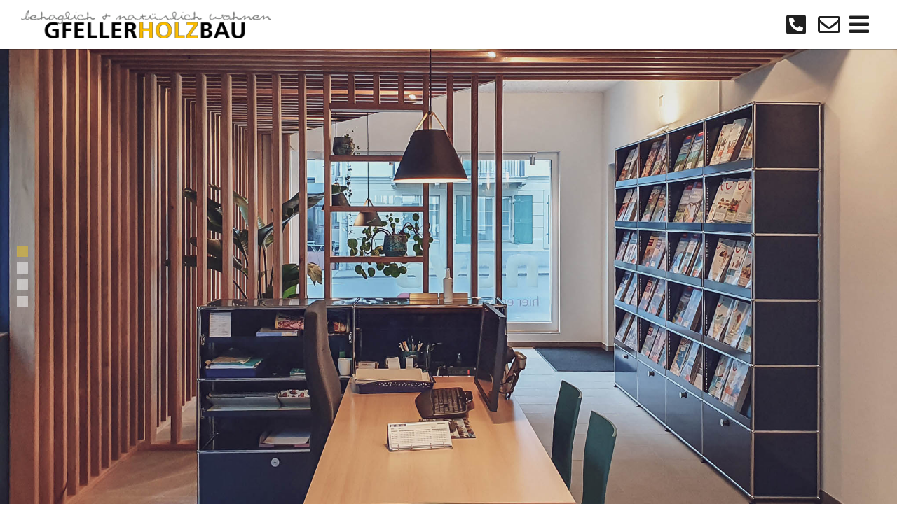

--- FILE ---
content_type: text/html; charset=UTF-8
request_url: https://gfeller-holzbau.ch/referenzen/innenausbau-2/
body_size: 18195
content:
<!doctype html>
<html lang="de">
<head>
	<meta charset="UTF-8">
	<meta name="viewport" content="width=device-width, initial-scale=1">
	<link rel="profile" href="https://gmpg.org/xfn/11">
	<title>Innenausbau Nova Reisen &#8211; Gfeller Holzbau GmbH, Worb</title>
<meta name='robots' content='max-image-preview:large' />
	<style>img:is([sizes="auto" i], [sizes^="auto," i]) { contain-intrinsic-size: 3000px 1500px }</style>
	<link rel="alternate" type="application/rss+xml" title="Gfeller Holzbau GmbH, Worb &raquo; Feed" href="https://gfeller-holzbau.ch/feed/" />
<link rel="alternate" type="application/rss+xml" title="Gfeller Holzbau GmbH, Worb &raquo; Kommentar-Feed" href="https://gfeller-holzbau.ch/comments/feed/" />
<script>
window._wpemojiSettings = {"baseUrl":"https:\/\/s.w.org\/images\/core\/emoji\/16.0.1\/72x72\/","ext":".png","svgUrl":"https:\/\/s.w.org\/images\/core\/emoji\/16.0.1\/svg\/","svgExt":".svg","source":{"concatemoji":"https:\/\/gfeller-holzbau.ch\/wp-includes\/js\/wp-emoji-release.min.js?ver=6.8.3"}};
/*! This file is auto-generated */
!function(s,n){var o,i,e;function c(e){try{var t={supportTests:e,timestamp:(new Date).valueOf()};sessionStorage.setItem(o,JSON.stringify(t))}catch(e){}}function p(e,t,n){e.clearRect(0,0,e.canvas.width,e.canvas.height),e.fillText(t,0,0);var t=new Uint32Array(e.getImageData(0,0,e.canvas.width,e.canvas.height).data),a=(e.clearRect(0,0,e.canvas.width,e.canvas.height),e.fillText(n,0,0),new Uint32Array(e.getImageData(0,0,e.canvas.width,e.canvas.height).data));return t.every(function(e,t){return e===a[t]})}function u(e,t){e.clearRect(0,0,e.canvas.width,e.canvas.height),e.fillText(t,0,0);for(var n=e.getImageData(16,16,1,1),a=0;a<n.data.length;a++)if(0!==n.data[a])return!1;return!0}function f(e,t,n,a){switch(t){case"flag":return n(e,"\ud83c\udff3\ufe0f\u200d\u26a7\ufe0f","\ud83c\udff3\ufe0f\u200b\u26a7\ufe0f")?!1:!n(e,"\ud83c\udde8\ud83c\uddf6","\ud83c\udde8\u200b\ud83c\uddf6")&&!n(e,"\ud83c\udff4\udb40\udc67\udb40\udc62\udb40\udc65\udb40\udc6e\udb40\udc67\udb40\udc7f","\ud83c\udff4\u200b\udb40\udc67\u200b\udb40\udc62\u200b\udb40\udc65\u200b\udb40\udc6e\u200b\udb40\udc67\u200b\udb40\udc7f");case"emoji":return!a(e,"\ud83e\udedf")}return!1}function g(e,t,n,a){var r="undefined"!=typeof WorkerGlobalScope&&self instanceof WorkerGlobalScope?new OffscreenCanvas(300,150):s.createElement("canvas"),o=r.getContext("2d",{willReadFrequently:!0}),i=(o.textBaseline="top",o.font="600 32px Arial",{});return e.forEach(function(e){i[e]=t(o,e,n,a)}),i}function t(e){var t=s.createElement("script");t.src=e,t.defer=!0,s.head.appendChild(t)}"undefined"!=typeof Promise&&(o="wpEmojiSettingsSupports",i=["flag","emoji"],n.supports={everything:!0,everythingExceptFlag:!0},e=new Promise(function(e){s.addEventListener("DOMContentLoaded",e,{once:!0})}),new Promise(function(t){var n=function(){try{var e=JSON.parse(sessionStorage.getItem(o));if("object"==typeof e&&"number"==typeof e.timestamp&&(new Date).valueOf()<e.timestamp+604800&&"object"==typeof e.supportTests)return e.supportTests}catch(e){}return null}();if(!n){if("undefined"!=typeof Worker&&"undefined"!=typeof OffscreenCanvas&&"undefined"!=typeof URL&&URL.createObjectURL&&"undefined"!=typeof Blob)try{var e="postMessage("+g.toString()+"("+[JSON.stringify(i),f.toString(),p.toString(),u.toString()].join(",")+"));",a=new Blob([e],{type:"text/javascript"}),r=new Worker(URL.createObjectURL(a),{name:"wpTestEmojiSupports"});return void(r.onmessage=function(e){c(n=e.data),r.terminate(),t(n)})}catch(e){}c(n=g(i,f,p,u))}t(n)}).then(function(e){for(var t in e)n.supports[t]=e[t],n.supports.everything=n.supports.everything&&n.supports[t],"flag"!==t&&(n.supports.everythingExceptFlag=n.supports.everythingExceptFlag&&n.supports[t]);n.supports.everythingExceptFlag=n.supports.everythingExceptFlag&&!n.supports.flag,n.DOMReady=!1,n.readyCallback=function(){n.DOMReady=!0}}).then(function(){return e}).then(function(){var e;n.supports.everything||(n.readyCallback(),(e=n.source||{}).concatemoji?t(e.concatemoji):e.wpemoji&&e.twemoji&&(t(e.twemoji),t(e.wpemoji)))}))}((window,document),window._wpemojiSettings);
</script>
<link rel="stylesheet" type="text/css" href="https://use.typekit.net/ehc1zgm.css"><style id='wp-emoji-styles-inline-css'>

	img.wp-smiley, img.emoji {
		display: inline !important;
		border: none !important;
		box-shadow: none !important;
		height: 1em !important;
		width: 1em !important;
		margin: 0 0.07em !important;
		vertical-align: -0.1em !important;
		background: none !important;
		padding: 0 !important;
	}
</style>
<link rel='stylesheet' id='jet-engine-frontend-css' href='https://gfeller-holzbau.ch/wp-content/plugins/jet-engine/assets/css/frontend.css?ver=3.7.6' media='all' />
<style id='global-styles-inline-css'>
:root{--wp--preset--aspect-ratio--square: 1;--wp--preset--aspect-ratio--4-3: 4/3;--wp--preset--aspect-ratio--3-4: 3/4;--wp--preset--aspect-ratio--3-2: 3/2;--wp--preset--aspect-ratio--2-3: 2/3;--wp--preset--aspect-ratio--16-9: 16/9;--wp--preset--aspect-ratio--9-16: 9/16;--wp--preset--color--black: #000000;--wp--preset--color--cyan-bluish-gray: #abb8c3;--wp--preset--color--white: #ffffff;--wp--preset--color--pale-pink: #f78da7;--wp--preset--color--vivid-red: #cf2e2e;--wp--preset--color--luminous-vivid-orange: #ff6900;--wp--preset--color--luminous-vivid-amber: #fcb900;--wp--preset--color--light-green-cyan: #7bdcb5;--wp--preset--color--vivid-green-cyan: #00d084;--wp--preset--color--pale-cyan-blue: #8ed1fc;--wp--preset--color--vivid-cyan-blue: #0693e3;--wp--preset--color--vivid-purple: #9b51e0;--wp--preset--gradient--vivid-cyan-blue-to-vivid-purple: linear-gradient(135deg,rgba(6,147,227,1) 0%,rgb(155,81,224) 100%);--wp--preset--gradient--light-green-cyan-to-vivid-green-cyan: linear-gradient(135deg,rgb(122,220,180) 0%,rgb(0,208,130) 100%);--wp--preset--gradient--luminous-vivid-amber-to-luminous-vivid-orange: linear-gradient(135deg,rgba(252,185,0,1) 0%,rgba(255,105,0,1) 100%);--wp--preset--gradient--luminous-vivid-orange-to-vivid-red: linear-gradient(135deg,rgba(255,105,0,1) 0%,rgb(207,46,46) 100%);--wp--preset--gradient--very-light-gray-to-cyan-bluish-gray: linear-gradient(135deg,rgb(238,238,238) 0%,rgb(169,184,195) 100%);--wp--preset--gradient--cool-to-warm-spectrum: linear-gradient(135deg,rgb(74,234,220) 0%,rgb(151,120,209) 20%,rgb(207,42,186) 40%,rgb(238,44,130) 60%,rgb(251,105,98) 80%,rgb(254,248,76) 100%);--wp--preset--gradient--blush-light-purple: linear-gradient(135deg,rgb(255,206,236) 0%,rgb(152,150,240) 100%);--wp--preset--gradient--blush-bordeaux: linear-gradient(135deg,rgb(254,205,165) 0%,rgb(254,45,45) 50%,rgb(107,0,62) 100%);--wp--preset--gradient--luminous-dusk: linear-gradient(135deg,rgb(255,203,112) 0%,rgb(199,81,192) 50%,rgb(65,88,208) 100%);--wp--preset--gradient--pale-ocean: linear-gradient(135deg,rgb(255,245,203) 0%,rgb(182,227,212) 50%,rgb(51,167,181) 100%);--wp--preset--gradient--electric-grass: linear-gradient(135deg,rgb(202,248,128) 0%,rgb(113,206,126) 100%);--wp--preset--gradient--midnight: linear-gradient(135deg,rgb(2,3,129) 0%,rgb(40,116,252) 100%);--wp--preset--font-size--small: 13px;--wp--preset--font-size--medium: 20px;--wp--preset--font-size--large: 36px;--wp--preset--font-size--x-large: 42px;--wp--preset--spacing--20: 0.44rem;--wp--preset--spacing--30: 0.67rem;--wp--preset--spacing--40: 1rem;--wp--preset--spacing--50: 1.5rem;--wp--preset--spacing--60: 2.25rem;--wp--preset--spacing--70: 3.38rem;--wp--preset--spacing--80: 5.06rem;--wp--preset--shadow--natural: 6px 6px 9px rgba(0, 0, 0, 0.2);--wp--preset--shadow--deep: 12px 12px 50px rgba(0, 0, 0, 0.4);--wp--preset--shadow--sharp: 6px 6px 0px rgba(0, 0, 0, 0.2);--wp--preset--shadow--outlined: 6px 6px 0px -3px rgba(255, 255, 255, 1), 6px 6px rgba(0, 0, 0, 1);--wp--preset--shadow--crisp: 6px 6px 0px rgba(0, 0, 0, 1);}:root { --wp--style--global--content-size: 800px;--wp--style--global--wide-size: 1200px; }:where(body) { margin: 0; }.wp-site-blocks > .alignleft { float: left; margin-right: 2em; }.wp-site-blocks > .alignright { float: right; margin-left: 2em; }.wp-site-blocks > .aligncenter { justify-content: center; margin-left: auto; margin-right: auto; }:where(.wp-site-blocks) > * { margin-block-start: 24px; margin-block-end: 0; }:where(.wp-site-blocks) > :first-child { margin-block-start: 0; }:where(.wp-site-blocks) > :last-child { margin-block-end: 0; }:root { --wp--style--block-gap: 24px; }:root :where(.is-layout-flow) > :first-child{margin-block-start: 0;}:root :where(.is-layout-flow) > :last-child{margin-block-end: 0;}:root :where(.is-layout-flow) > *{margin-block-start: 24px;margin-block-end: 0;}:root :where(.is-layout-constrained) > :first-child{margin-block-start: 0;}:root :where(.is-layout-constrained) > :last-child{margin-block-end: 0;}:root :where(.is-layout-constrained) > *{margin-block-start: 24px;margin-block-end: 0;}:root :where(.is-layout-flex){gap: 24px;}:root :where(.is-layout-grid){gap: 24px;}.is-layout-flow > .alignleft{float: left;margin-inline-start: 0;margin-inline-end: 2em;}.is-layout-flow > .alignright{float: right;margin-inline-start: 2em;margin-inline-end: 0;}.is-layout-flow > .aligncenter{margin-left: auto !important;margin-right: auto !important;}.is-layout-constrained > .alignleft{float: left;margin-inline-start: 0;margin-inline-end: 2em;}.is-layout-constrained > .alignright{float: right;margin-inline-start: 2em;margin-inline-end: 0;}.is-layout-constrained > .aligncenter{margin-left: auto !important;margin-right: auto !important;}.is-layout-constrained > :where(:not(.alignleft):not(.alignright):not(.alignfull)){max-width: var(--wp--style--global--content-size);margin-left: auto !important;margin-right: auto !important;}.is-layout-constrained > .alignwide{max-width: var(--wp--style--global--wide-size);}body .is-layout-flex{display: flex;}.is-layout-flex{flex-wrap: wrap;align-items: center;}.is-layout-flex > :is(*, div){margin: 0;}body .is-layout-grid{display: grid;}.is-layout-grid > :is(*, div){margin: 0;}body{padding-top: 0px;padding-right: 0px;padding-bottom: 0px;padding-left: 0px;}a:where(:not(.wp-element-button)){text-decoration: underline;}:root :where(.wp-element-button, .wp-block-button__link){background-color: #32373c;border-width: 0;color: #fff;font-family: inherit;font-size: inherit;line-height: inherit;padding: calc(0.667em + 2px) calc(1.333em + 2px);text-decoration: none;}.has-black-color{color: var(--wp--preset--color--black) !important;}.has-cyan-bluish-gray-color{color: var(--wp--preset--color--cyan-bluish-gray) !important;}.has-white-color{color: var(--wp--preset--color--white) !important;}.has-pale-pink-color{color: var(--wp--preset--color--pale-pink) !important;}.has-vivid-red-color{color: var(--wp--preset--color--vivid-red) !important;}.has-luminous-vivid-orange-color{color: var(--wp--preset--color--luminous-vivid-orange) !important;}.has-luminous-vivid-amber-color{color: var(--wp--preset--color--luminous-vivid-amber) !important;}.has-light-green-cyan-color{color: var(--wp--preset--color--light-green-cyan) !important;}.has-vivid-green-cyan-color{color: var(--wp--preset--color--vivid-green-cyan) !important;}.has-pale-cyan-blue-color{color: var(--wp--preset--color--pale-cyan-blue) !important;}.has-vivid-cyan-blue-color{color: var(--wp--preset--color--vivid-cyan-blue) !important;}.has-vivid-purple-color{color: var(--wp--preset--color--vivid-purple) !important;}.has-black-background-color{background-color: var(--wp--preset--color--black) !important;}.has-cyan-bluish-gray-background-color{background-color: var(--wp--preset--color--cyan-bluish-gray) !important;}.has-white-background-color{background-color: var(--wp--preset--color--white) !important;}.has-pale-pink-background-color{background-color: var(--wp--preset--color--pale-pink) !important;}.has-vivid-red-background-color{background-color: var(--wp--preset--color--vivid-red) !important;}.has-luminous-vivid-orange-background-color{background-color: var(--wp--preset--color--luminous-vivid-orange) !important;}.has-luminous-vivid-amber-background-color{background-color: var(--wp--preset--color--luminous-vivid-amber) !important;}.has-light-green-cyan-background-color{background-color: var(--wp--preset--color--light-green-cyan) !important;}.has-vivid-green-cyan-background-color{background-color: var(--wp--preset--color--vivid-green-cyan) !important;}.has-pale-cyan-blue-background-color{background-color: var(--wp--preset--color--pale-cyan-blue) !important;}.has-vivid-cyan-blue-background-color{background-color: var(--wp--preset--color--vivid-cyan-blue) !important;}.has-vivid-purple-background-color{background-color: var(--wp--preset--color--vivid-purple) !important;}.has-black-border-color{border-color: var(--wp--preset--color--black) !important;}.has-cyan-bluish-gray-border-color{border-color: var(--wp--preset--color--cyan-bluish-gray) !important;}.has-white-border-color{border-color: var(--wp--preset--color--white) !important;}.has-pale-pink-border-color{border-color: var(--wp--preset--color--pale-pink) !important;}.has-vivid-red-border-color{border-color: var(--wp--preset--color--vivid-red) !important;}.has-luminous-vivid-orange-border-color{border-color: var(--wp--preset--color--luminous-vivid-orange) !important;}.has-luminous-vivid-amber-border-color{border-color: var(--wp--preset--color--luminous-vivid-amber) !important;}.has-light-green-cyan-border-color{border-color: var(--wp--preset--color--light-green-cyan) !important;}.has-vivid-green-cyan-border-color{border-color: var(--wp--preset--color--vivid-green-cyan) !important;}.has-pale-cyan-blue-border-color{border-color: var(--wp--preset--color--pale-cyan-blue) !important;}.has-vivid-cyan-blue-border-color{border-color: var(--wp--preset--color--vivid-cyan-blue) !important;}.has-vivid-purple-border-color{border-color: var(--wp--preset--color--vivid-purple) !important;}.has-vivid-cyan-blue-to-vivid-purple-gradient-background{background: var(--wp--preset--gradient--vivid-cyan-blue-to-vivid-purple) !important;}.has-light-green-cyan-to-vivid-green-cyan-gradient-background{background: var(--wp--preset--gradient--light-green-cyan-to-vivid-green-cyan) !important;}.has-luminous-vivid-amber-to-luminous-vivid-orange-gradient-background{background: var(--wp--preset--gradient--luminous-vivid-amber-to-luminous-vivid-orange) !important;}.has-luminous-vivid-orange-to-vivid-red-gradient-background{background: var(--wp--preset--gradient--luminous-vivid-orange-to-vivid-red) !important;}.has-very-light-gray-to-cyan-bluish-gray-gradient-background{background: var(--wp--preset--gradient--very-light-gray-to-cyan-bluish-gray) !important;}.has-cool-to-warm-spectrum-gradient-background{background: var(--wp--preset--gradient--cool-to-warm-spectrum) !important;}.has-blush-light-purple-gradient-background{background: var(--wp--preset--gradient--blush-light-purple) !important;}.has-blush-bordeaux-gradient-background{background: var(--wp--preset--gradient--blush-bordeaux) !important;}.has-luminous-dusk-gradient-background{background: var(--wp--preset--gradient--luminous-dusk) !important;}.has-pale-ocean-gradient-background{background: var(--wp--preset--gradient--pale-ocean) !important;}.has-electric-grass-gradient-background{background: var(--wp--preset--gradient--electric-grass) !important;}.has-midnight-gradient-background{background: var(--wp--preset--gradient--midnight) !important;}.has-small-font-size{font-size: var(--wp--preset--font-size--small) !important;}.has-medium-font-size{font-size: var(--wp--preset--font-size--medium) !important;}.has-large-font-size{font-size: var(--wp--preset--font-size--large) !important;}.has-x-large-font-size{font-size: var(--wp--preset--font-size--x-large) !important;}
:root :where(.wp-block-pullquote){font-size: 1.5em;line-height: 1.6;}
</style>
<link rel='stylesheet' id='hello-elementor-css' href='https://gfeller-holzbau.ch/wp-content/themes/hello-elementor/assets/css/reset.css?ver=3.4.4' media='all' />
<link rel='stylesheet' id='hello-elementor-theme-style-css' href='https://gfeller-holzbau.ch/wp-content/themes/hello-elementor/assets/css/theme.css?ver=3.4.4' media='all' />
<link rel='stylesheet' id='hello-elementor-header-footer-css' href='https://gfeller-holzbau.ch/wp-content/themes/hello-elementor/assets/css/header-footer.css?ver=3.4.4' media='all' />
<link rel='stylesheet' id='elementor-frontend-css' href='https://gfeller-holzbau.ch/wp-content/uploads/elementor/css/custom-frontend.min.css?ver=1759650850' media='all' />
<link rel='stylesheet' id='widget-image-css' href='https://gfeller-holzbau.ch/wp-content/plugins/elementor/assets/css/widget-image.min.css?ver=3.32.3' media='all' />
<link rel='stylesheet' id='widget-icon-list-css' href='https://gfeller-holzbau.ch/wp-content/uploads/elementor/css/custom-widget-icon-list.min.css?ver=1759650850' media='all' />
<link rel='stylesheet' id='e-sticky-css' href='https://gfeller-holzbau.ch/wp-content/plugins/elementor-pro/assets/css/modules/sticky.min.css?ver=3.32.2' media='all' />
<link rel='stylesheet' id='widget-heading-css' href='https://gfeller-holzbau.ch/wp-content/plugins/elementor/assets/css/widget-heading.min.css?ver=3.32.3' media='all' />
<link rel='stylesheet' id='jet-elements-css' href='https://gfeller-holzbau.ch/wp-content/plugins/jet-elements/assets/css/jet-elements.css?ver=2.7.11' media='all' />
<link rel='stylesheet' id='jet-download-button-css' href='https://gfeller-holzbau.ch/wp-content/plugins/jet-elements/assets/css/addons/jet-download-button.css?ver=2.7.11' media='all' />
<link rel='stylesheet' id='widget-post-navigation-css' href='https://gfeller-holzbau.ch/wp-content/plugins/elementor-pro/assets/css/widget-post-navigation.min.css?ver=3.32.2' media='all' />
<link rel='stylesheet' id='widget-video-css' href='https://gfeller-holzbau.ch/wp-content/plugins/elementor/assets/css/widget-video.min.css?ver=3.32.3' media='all' />
<link rel='stylesheet' id='e-popup-css' href='https://gfeller-holzbau.ch/wp-content/plugins/elementor-pro/assets/css/conditionals/popup.min.css?ver=3.32.2' media='all' />
<link rel='stylesheet' id='widget-divider-css' href='https://gfeller-holzbau.ch/wp-content/plugins/elementor/assets/css/widget-divider.min.css?ver=3.32.3' media='all' />
<link rel='stylesheet' id='bdt-uikit-css' href='https://gfeller-holzbau.ch/wp-content/plugins/bdthemes-element-pack/assets/css/bdt-uikit.css?ver=3.21.7' media='all' />
<link rel='stylesheet' id='ep-helper-css' href='https://gfeller-holzbau.ch/wp-content/plugins/bdthemes-element-pack/assets/css/ep-helper.css?ver=8.5.0' media='all' />
<link rel='stylesheet' id='ep-accordion-css' href='https://gfeller-holzbau.ch/wp-content/plugins/bdthemes-element-pack/assets/css/ep-accordion.css?ver=8.5.0' media='all' />
<link rel='stylesheet' id='e-animation-fadeInRight-css' href='https://gfeller-holzbau.ch/wp-content/plugins/elementor/assets/lib/animations/styles/fadeInRight.min.css?ver=3.32.3' media='all' />
<link rel='stylesheet' id='elementor-icons-css' href='https://gfeller-holzbau.ch/wp-content/plugins/elementor/assets/lib/eicons/css/elementor-icons.min.css?ver=5.44.0' media='all' />
<link rel='stylesheet' id='elementor-post-8-css' href='https://gfeller-holzbau.ch/wp-content/uploads/elementor/css/post-8.css?ver=1759650851' media='all' />
<link rel='stylesheet' id='jet-tricks-frontend-css' href='https://gfeller-holzbau.ch/wp-content/plugins/jet-tricks/assets/css/jet-tricks-frontend.css?ver=1.5.7' media='all' />
<link rel='stylesheet' id='elementor-post-4120-css' href='https://gfeller-holzbau.ch/wp-content/uploads/elementor/css/post-4120.css?ver=1759691155' media='all' />
<link rel='stylesheet' id='elementor-post-1350-css' href='https://gfeller-holzbau.ch/wp-content/uploads/elementor/css/post-1350.css?ver=1759650851' media='all' />
<link rel='stylesheet' id='elementor-post-1917-css' href='https://gfeller-holzbau.ch/wp-content/uploads/elementor/css/post-1917.css?ver=1759650851' media='all' />
<link rel='stylesheet' id='elementor-post-1003-css' href='https://gfeller-holzbau.ch/wp-content/uploads/elementor/css/post-1003.css?ver=1759651500' media='all' />
<link rel='stylesheet' id='elementor-post-8034-css' href='https://gfeller-holzbau.ch/wp-content/uploads/elementor/css/post-8034.css?ver=1759650851' media='all' />
<link rel='stylesheet' id='elementor-post-1353-css' href='https://gfeller-holzbau.ch/wp-content/uploads/elementor/css/post-1353.css?ver=1759650851' media='all' />
<link rel='stylesheet' id='hello-elementor-child-style-css' href='https://gfeller-holzbau.ch/wp-content/themes/hello-theme-child-master/style.css?ver=1.0.0' media='all' />
<link rel='stylesheet' id='elementor-gf-local-roboto-css' href='https://gfeller-holzbau.ch/wp-content/uploads/elementor/google-fonts/css/roboto.css?ver=1742281019' media='all' />
<link rel='stylesheet' id='elementor-gf-local-robotoslab-css' href='https://gfeller-holzbau.ch/wp-content/uploads/elementor/google-fonts/css/robotoslab.css?ver=1742281025' media='all' />
<link rel='stylesheet' id='elementor-icons-shared-0-css' href='https://gfeller-holzbau.ch/wp-content/plugins/elementor/assets/lib/font-awesome/css/fontawesome.min.css?ver=5.15.3' media='all' />
<link rel='stylesheet' id='elementor-icons-fa-solid-css' href='https://gfeller-holzbau.ch/wp-content/plugins/elementor/assets/lib/font-awesome/css/solid.min.css?ver=5.15.3' media='all' />
<link rel='stylesheet' id='elementor-icons-fa-regular-css' href='https://gfeller-holzbau.ch/wp-content/plugins/elementor/assets/lib/font-awesome/css/regular.min.css?ver=5.15.3' media='all' />
<link rel="stylesheet" type="text/css" href="https://gfeller-holzbau.ch/wp-content/plugins/nextend-smart-slider3-pro/Public/SmartSlider3/Application/Frontend/Assets/dist/smartslider.min.css?ver=52073c7b" media="all">
<style data-related="n2-ss-72">div#n2-ss-72 .n2-ss-slider-1{display:grid;position:relative;}div#n2-ss-72 .n2-ss-slider-2{display:grid;position:relative;overflow:hidden;padding:0px 0px 0px 0px;border:0px solid RGBA(62,62,62,1);border-radius:0px;background-clip:padding-box;background-repeat:repeat;background-position:50% 50%;background-size:cover;background-attachment:scroll;z-index:1;}div#n2-ss-72:not(.n2-ss-loaded) .n2-ss-slider-2{background-image:none !important;}div#n2-ss-72 .n2-ss-slider-3{display:grid;grid-template-areas:'cover';position:relative;overflow:hidden;z-index:10;}div#n2-ss-72 .n2-ss-slider-3 > *{grid-area:cover;}div#n2-ss-72 .n2-ss-slide-backgrounds,div#n2-ss-72 .n2-ss-slider-3 > .n2-ss-divider{position:relative;}div#n2-ss-72 .n2-ss-slide-backgrounds{z-index:10;}div#n2-ss-72 .n2-ss-slide-backgrounds > *{overflow:hidden;}div#n2-ss-72 .n2-ss-slide-background{transform:translateX(-100000px);}div#n2-ss-72 .n2-ss-slider-4{place-self:center;position:relative;width:100%;height:100%;z-index:20;display:grid;grid-template-areas:'slide';}div#n2-ss-72 .n2-ss-slider-4 > *{grid-area:slide;}div#n2-ss-72.n2-ss-full-page--constrain-ratio .n2-ss-slider-4{height:auto;}div#n2-ss-72 .n2-ss-slide{display:grid;place-items:center;grid-auto-columns:100%;position:relative;z-index:20;-webkit-backface-visibility:hidden;transform:translateX(-100000px);}div#n2-ss-72 .n2-ss-slide{perspective:1000px;}div#n2-ss-72 .n2-ss-slide-active{z-index:21;}.n2-ss-background-animation{position:absolute;top:0;left:0;width:100%;height:100%;z-index:3;}div#n2-ss-72 .n2-ss-control-bullet{visibility:hidden;text-align:center;justify-content:center;z-index:14;}div#n2-ss-72 .n2-ss-control-bullet--calculate-size{left:0 !important;}div#n2-ss-72 .n2-ss-control-bullet-horizontal.n2-ss-control-bullet-fullsize{width:100%;}div#n2-ss-72 .n2-ss-control-bullet-vertical.n2-ss-control-bullet-fullsize{height:100%;flex-flow:column;}div#n2-ss-72 .nextend-bullet-bar{display:inline-flex;vertical-align:top;visibility:visible;align-items:center;flex-wrap:wrap;}div#n2-ss-72 .n2-bar-justify-content-left{justify-content:flex-start;}div#n2-ss-72 .n2-bar-justify-content-center{justify-content:center;}div#n2-ss-72 .n2-bar-justify-content-right{justify-content:flex-end;}div#n2-ss-72 .n2-ss-control-bullet-vertical > .nextend-bullet-bar{flex-flow:column;}div#n2-ss-72 .n2-ss-control-bullet-fullsize > .nextend-bullet-bar{display:flex;}div#n2-ss-72 .n2-ss-control-bullet-horizontal.n2-ss-control-bullet-fullsize > .nextend-bullet-bar{flex:1 1 auto;}div#n2-ss-72 .n2-ss-control-bullet-vertical.n2-ss-control-bullet-fullsize > .nextend-bullet-bar{height:100%;}div#n2-ss-72 .nextend-bullet-bar .n2-bullet{cursor:pointer;transition:background-color 0.4s;}div#n2-ss-72 .nextend-bullet-bar .n2-bullet.n2-active{cursor:default;}div#n2-ss-72 div.n2-ss-bullet-thumbnail-container{position:absolute;z-index:10000000;}div#n2-ss-72 .n2-ss-bullet-thumbnail-container .n2-ss-bullet-thumbnail{background-size:cover;background-repeat:no-repeat;background-position:center;}div#n2-ss-72 .n2-style-7f93d3159e9cf73efa06a687b490d2c8-dot{background: #ffffff;opacity:0.5;padding:8px 8px 8px 8px ;box-shadow: none;border: 0px solid RGBA(0,0,0,1);border-radius:0px;margin:4px;}div#n2-ss-72 .n2-style-7f93d3159e9cf73efa06a687b490d2c8-dot.n2-active, div#n2-ss-72 .n2-style-7f93d3159e9cf73efa06a687b490d2c8-dot:HOVER, div#n2-ss-72 .n2-style-7f93d3159e9cf73efa06a687b490d2c8-dot:FOCUS{background: #ecc31f;}div#n2-ss-72 .n2-ss-slide-limiter{max-width:2040px;}div#n2-ss-72 .n-uc-xQk973cgMoYe{padding:10px 10px 10px 10px}div#n2-ss-72 .n-uc-YrWokm5RocjR{padding:10px 10px 10px 10px}div#n2-ss-72 .n-uc-4sF2rajHBIqr{padding:10px 10px 10px 10px}div#n2-ss-72 .n-uc-HhODhhJB6um8{padding:10px 10px 10px 10px}@media (min-width: 1301px){div#n2-ss-72 [data-hide-desktopportrait="1"]{display: none !important;}}@media (max-width: 1300px) and (min-width: 1200px){div#n2-ss-72 [data-hide-tabletlandscape="1"]{display: none !important;}}@media (orientation: landscape) and (max-width: 1199px) and (min-width: 901px),(orientation: portrait) and (max-width: 1199px) and (min-width: 701px){div#n2-ss-72 [data-hide-tabletportrait="1"]{display: none !important;}}@media (orientation: landscape) and (max-width: 900px),(orientation: portrait) and (max-width: 700px){div#n2-ss-72 .n-uc-xQk973cgMoYe{padding:10px 10px 40px 10px}div#n2-ss-72 .n-uc-YrWokm5RocjR{padding:10px 10px 40px 10px}div#n2-ss-72 .n-uc-4sF2rajHBIqr{padding:10px 10px 40px 10px}div#n2-ss-72 .n-uc-HhODhhJB6um8{padding:10px 10px 40px 10px}div#n2-ss-72 [data-hide-mobileportrait="1"]{display: none !important;}}</style>
<script>(function(){this._N2=this._N2||{_r:[],_d:[],r:function(){this._r.push(arguments)},d:function(){this._d.push(arguments)}}}).call(window);!function(e,i,o,r){(i=e.match(/(Chrome|Firefox|Safari)\/(\d+)\./))&&("Chrome"==i[1]?r=+i[2]>=32:"Firefox"==i[1]?r=+i[2]>=65:"Safari"==i[1]&&(o=e.match(/Version\/(\d+)/)||e.match(/(\d+)[0-9_]+like Mac/))&&(r=+o[1]>=14),r&&document.documentElement.classList.add("n2webp"))}(navigator.userAgent);</script><script src="https://gfeller-holzbau.ch/wp-content/plugins/nextend-smart-slider3-pro/Public/SmartSlider3/Application/Frontend/Assets/dist/n2.min.js?ver=52073c7b" defer async></script>
<script src="https://gfeller-holzbau.ch/wp-content/plugins/nextend-smart-slider3-pro/Public/SmartSlider3/Application/Frontend/Assets/dist/smartslider-frontend.min.js?ver=52073c7b" defer async></script>
<script src="https://gfeller-holzbau.ch/wp-content/plugins/nextend-smart-slider3-pro/Public/SmartSlider3/Slider/SliderType/Simple/Assets/dist/ss-simple.min.js?ver=52073c7b" defer async></script>
<script src="https://gfeller-holzbau.ch/wp-content/plugins/nextend-smart-slider3-pro/Public/SmartSlider3/Widget/Bullet/Assets/dist/w-bullet.min.js?ver=52073c7b" defer async></script>
<script>_N2.r('documentReady',function(){_N2.r(["documentReady","smartslider-frontend","SmartSliderWidgetBulletTransition","ss-simple"],function(){new _N2.SmartSliderSimple('n2-ss-72',{"admin":false,"background.video.mobile":1,"loadingTime":2000,"randomize":{"randomize":0,"randomizeFirst":0},"callbacks":"","alias":{"id":1,"smoothScroll":1,"slideSwitch":1,"scroll":1},"align":"normal","isDelayed":0,"responsive":{"mediaQueries":{"all":false,"desktopportrait":["(min-width: 1301px)"],"tabletlandscape":["(max-width: 1300px) and (min-width: 1200px)"],"tabletportrait":["(orientation: landscape) and (max-width: 1199px) and (min-width: 901px)","(orientation: portrait) and (max-width: 1199px) and (min-width: 701px)"],"mobileportrait":["(orientation: landscape) and (max-width: 900px)","(orientation: portrait) and (max-width: 700px)"]},"base":{"slideOuterWidth":2040,"slideOuterHeight":1147,"sliderWidth":2040,"sliderHeight":1147,"slideWidth":2040,"slideHeight":1147},"hideOn":{"desktopLandscape":false,"desktopPortrait":false,"tabletLandscape":false,"tabletPortrait":false,"mobileLandscape":false,"mobilePortrait":false},"onResizeEnabled":true,"type":"fullpage","sliderHeightBasedOn":"real","focusUser":1,"focusEdge":"auto","breakpoints":[{"device":"tabletLandscape","type":"max-screen-width","portraitWidth":1300,"landscapeWidth":1300},{"device":"tabletPortrait","type":"max-screen-width","portraitWidth":1199,"landscapeWidth":1199},{"device":"mobilePortrait","type":"max-screen-width","portraitWidth":700,"landscapeWidth":900}],"enabledDevices":{"desktopLandscape":0,"desktopPortrait":1,"tabletLandscape":1,"tabletPortrait":1,"mobileLandscape":0,"mobilePortrait":1},"sizes":{"desktopPortrait":{"width":2040,"height":1147,"max":3000,"min":1301},"tabletLandscape":{"width":1200,"height":674,"customHeight":false,"max":1300,"min":1200},"tabletPortrait":{"width":701,"height":394,"customHeight":false,"max":1199,"min":701},"mobilePortrait":{"width":320,"height":179,"customHeight":false,"max":900,"min":320}},"overflowHiddenPage":0,"focus":{"offsetTop":".elementor-location-header","offsetBottom":""}},"controls":{"mousewheel":1,"touch":"vertical","keyboard":1,"blockCarouselInteraction":1},"playWhenVisible":0,"playWhenVisibleAt":0.5,"lazyLoad":0,"lazyLoadNeighbor":0,"blockrightclick":0,"maintainSession":0,"autoplay":{"enabled":0,"start":1,"duration":8000,"autoplayLoop":1,"allowReStart":0,"pause":{"click":1,"mouse":"0","mediaStarted":1},"resume":{"click":0,"mouse":"0","mediaEnded":1,"slidechanged":0},"interval":1,"intervalModifier":"loop","intervalSlide":"current"},"perspective":1000,"layerMode":{"playOnce":0,"playFirstLayer":1,"mode":"skippable","inAnimation":"mainInEnd"},"parallax":{"enabled":1,"mobile":0,"is3D":0,"animate":1,"horizontal":"mouse","vertical":"mouse","origin":"slider","scrollmove":"both"},"postBackgroundAnimations":0,"bgAnimations":0,"mainanimation":{"type":"vertical","duration":2000,"delay":0,"ease":"easeOutExpo","shiftedBackgroundAnimation":"auto"},"carousel":1,"initCallbacks":function(){new _N2.SmartSliderWidgetBulletTransition(this,{"area":6,"dotClasses":"n2-style-7f93d3159e9cf73efa06a687b490d2c8-dot ","mode":"","action":"click"})}})})});</script><script src="https://gfeller-holzbau.ch/wp-includes/js/jquery/jquery.min.js?ver=3.7.1" id="jquery-core-js"></script>
<script src="https://gfeller-holzbau.ch/wp-includes/js/jquery/jquery-migrate.min.js?ver=3.4.1" id="jquery-migrate-js"></script>
<link rel="https://api.w.org/" href="https://gfeller-holzbau.ch/wp-json/" /><link rel="alternate" title="JSON" type="application/json" href="https://gfeller-holzbau.ch/wp-json/wp/v2/referenzen/4120" /><link rel="EditURI" type="application/rsd+xml" title="RSD" href="https://gfeller-holzbau.ch/xmlrpc.php?rsd" />
<meta name="generator" content="WordPress 6.8.3" />
<link rel="canonical" href="https://gfeller-holzbau.ch/referenzen/innenausbau-2/" />
<link rel='shortlink' href='https://gfeller-holzbau.ch/?p=4120' />
<link rel="alternate" title="oEmbed (JSON)" type="application/json+oembed" href="https://gfeller-holzbau.ch/wp-json/oembed/1.0/embed?url=https%3A%2F%2Fgfeller-holzbau.ch%2Freferenzen%2Finnenausbau-2%2F" />
<link rel="alternate" title="oEmbed (XML)" type="text/xml+oembed" href="https://gfeller-holzbau.ch/wp-json/oembed/1.0/embed?url=https%3A%2F%2Fgfeller-holzbau.ch%2Freferenzen%2Finnenausbau-2%2F&#038;format=xml" />
<meta name="generator" content="Elementor 3.32.3; features: additional_custom_breakpoints; settings: css_print_method-external, google_font-enabled, font_display-auto">
			<style>
				.e-con.e-parent:nth-of-type(n+4):not(.e-lazyloaded):not(.e-no-lazyload),
				.e-con.e-parent:nth-of-type(n+4):not(.e-lazyloaded):not(.e-no-lazyload) * {
					background-image: none !important;
				}
				@media screen and (max-height: 1024px) {
					.e-con.e-parent:nth-of-type(n+3):not(.e-lazyloaded):not(.e-no-lazyload),
					.e-con.e-parent:nth-of-type(n+3):not(.e-lazyloaded):not(.e-no-lazyload) * {
						background-image: none !important;
					}
				}
				@media screen and (max-height: 640px) {
					.e-con.e-parent:nth-of-type(n+2):not(.e-lazyloaded):not(.e-no-lazyload),
					.e-con.e-parent:nth-of-type(n+2):not(.e-lazyloaded):not(.e-no-lazyload) * {
						background-image: none !important;
					}
				}
			</style>
			<link rel="icon" href="https://gfeller-holzbau.ch/wp-content/uploads/2021/04/cropped-Favicon@2x-32x32.png" sizes="32x32" />
<link rel="icon" href="https://gfeller-holzbau.ch/wp-content/uploads/2021/04/cropped-Favicon@2x-192x192.png" sizes="192x192" />
<link rel="apple-touch-icon" href="https://gfeller-holzbau.ch/wp-content/uploads/2021/04/cropped-Favicon@2x-180x180.png" />
<meta name="msapplication-TileImage" content="https://gfeller-holzbau.ch/wp-content/uploads/2021/04/cropped-Favicon@2x-270x270.png" />
		<style id="wp-custom-css">
			a:active, a:focus { outline: 0 !important; border: none !important; -moz-outline-style: none !important; }		</style>
		</head>
<body class="wp-singular referenzen-template-default single single-referenzen postid-4120 wp-custom-logo wp-embed-responsive wp-theme-hello-elementor wp-child-theme-hello-theme-child-master hello-elementor-default elementor-default elementor-kit-8 elementor-page elementor-page-4120 elementor-page-1003">


<a class="skip-link screen-reader-text" href="#content">Zum Inhalt springen</a>

		<header data-elementor-type="header" data-elementor-id="1350" class="elementor elementor-1350 elementor-location-header" data-elementor-settings="{&quot;element_pack_global_tooltip_width&quot;:{&quot;unit&quot;:&quot;px&quot;,&quot;size&quot;:&quot;&quot;,&quot;sizes&quot;:[]},&quot;element_pack_global_tooltip_width_tablet&quot;:{&quot;unit&quot;:&quot;px&quot;,&quot;size&quot;:&quot;&quot;,&quot;sizes&quot;:[]},&quot;element_pack_global_tooltip_width_mobile&quot;:{&quot;unit&quot;:&quot;px&quot;,&quot;size&quot;:&quot;&quot;,&quot;sizes&quot;:[]},&quot;element_pack_global_tooltip_padding&quot;:{&quot;unit&quot;:&quot;px&quot;,&quot;top&quot;:&quot;&quot;,&quot;right&quot;:&quot;&quot;,&quot;bottom&quot;:&quot;&quot;,&quot;left&quot;:&quot;&quot;,&quot;isLinked&quot;:true},&quot;element_pack_global_tooltip_padding_tablet&quot;:{&quot;unit&quot;:&quot;px&quot;,&quot;top&quot;:&quot;&quot;,&quot;right&quot;:&quot;&quot;,&quot;bottom&quot;:&quot;&quot;,&quot;left&quot;:&quot;&quot;,&quot;isLinked&quot;:true},&quot;element_pack_global_tooltip_padding_mobile&quot;:{&quot;unit&quot;:&quot;px&quot;,&quot;top&quot;:&quot;&quot;,&quot;right&quot;:&quot;&quot;,&quot;bottom&quot;:&quot;&quot;,&quot;left&quot;:&quot;&quot;,&quot;isLinked&quot;:true},&quot;element_pack_global_tooltip_border_radius&quot;:{&quot;unit&quot;:&quot;px&quot;,&quot;top&quot;:&quot;&quot;,&quot;right&quot;:&quot;&quot;,&quot;bottom&quot;:&quot;&quot;,&quot;left&quot;:&quot;&quot;,&quot;isLinked&quot;:true},&quot;element_pack_global_tooltip_border_radius_tablet&quot;:{&quot;unit&quot;:&quot;px&quot;,&quot;top&quot;:&quot;&quot;,&quot;right&quot;:&quot;&quot;,&quot;bottom&quot;:&quot;&quot;,&quot;left&quot;:&quot;&quot;,&quot;isLinked&quot;:true},&quot;element_pack_global_tooltip_border_radius_mobile&quot;:{&quot;unit&quot;:&quot;px&quot;,&quot;top&quot;:&quot;&quot;,&quot;right&quot;:&quot;&quot;,&quot;bottom&quot;:&quot;&quot;,&quot;left&quot;:&quot;&quot;,&quot;isLinked&quot;:true}}" data-elementor-post-type="elementor_library">
					<section class="elementor-section elementor-top-section elementor-element elementor-element-501252c elementor-section-full_width elementor-section-content-middle elementor-hidden-mobile elementor-section-height-default elementor-section-height-default" data-id="501252c" data-element_type="section" data-settings="{&quot;background_background&quot;:&quot;classic&quot;,&quot;sticky&quot;:&quot;top&quot;,&quot;jet_parallax_layout_list&quot;:[{&quot;jet_parallax_layout_image&quot;:{&quot;url&quot;:&quot;&quot;,&quot;id&quot;:&quot;&quot;,&quot;size&quot;:&quot;&quot;},&quot;_id&quot;:&quot;be184f6&quot;,&quot;jet_parallax_layout_image_tablet&quot;:{&quot;url&quot;:&quot;&quot;,&quot;id&quot;:&quot;&quot;,&quot;size&quot;:&quot;&quot;},&quot;jet_parallax_layout_image_mobile&quot;:{&quot;url&quot;:&quot;&quot;,&quot;id&quot;:&quot;&quot;,&quot;size&quot;:&quot;&quot;},&quot;jet_parallax_layout_speed&quot;:{&quot;unit&quot;:&quot;%&quot;,&quot;size&quot;:50,&quot;sizes&quot;:[]},&quot;jet_parallax_layout_type&quot;:&quot;scroll&quot;,&quot;jet_parallax_layout_direction&quot;:&quot;1&quot;,&quot;jet_parallax_layout_fx_direction&quot;:null,&quot;jet_parallax_layout_z_index&quot;:&quot;&quot;,&quot;jet_parallax_layout_bg_x&quot;:50,&quot;jet_parallax_layout_bg_x_tablet&quot;:&quot;&quot;,&quot;jet_parallax_layout_bg_x_mobile&quot;:&quot;&quot;,&quot;jet_parallax_layout_bg_y&quot;:50,&quot;jet_parallax_layout_bg_y_tablet&quot;:&quot;&quot;,&quot;jet_parallax_layout_bg_y_mobile&quot;:&quot;&quot;,&quot;jet_parallax_layout_bg_size&quot;:&quot;auto&quot;,&quot;jet_parallax_layout_bg_size_tablet&quot;:&quot;&quot;,&quot;jet_parallax_layout_bg_size_mobile&quot;:&quot;&quot;,&quot;jet_parallax_layout_animation_prop&quot;:&quot;transform&quot;,&quot;jet_parallax_layout_on&quot;:[&quot;desktop&quot;,&quot;tablet&quot;]}],&quot;sticky_on&quot;:[&quot;desktop&quot;,&quot;tablet&quot;,&quot;mobile&quot;],&quot;sticky_offset&quot;:0,&quot;sticky_effects_offset&quot;:0,&quot;sticky_anchor_link_offset&quot;:0}">
						<div class="elementor-container elementor-column-gap-no">
					<div class="elementor-column elementor-col-100 elementor-top-column elementor-element elementor-element-54edc80" data-id="54edc80" data-element_type="column">
			<div class="elementor-widget-wrap elementor-element-populated">
						<div class="elementor-element elementor-element-b912a9a elementor-widget__width-auto elementor-widget-tablet__width-initial elementor-widget elementor-widget-theme-site-logo elementor-widget-image" data-id="b912a9a" data-element_type="widget" data-widget_type="theme-site-logo.default">
				<div class="elementor-widget-container">
											<a href="https://gfeller-holzbau.ch">
			<img loading="lazy" width="768" height="87" src="https://gfeller-holzbau.ch/wp-content/uploads/2021/05/logo_gfeller_800-768x87.png" class="attachment-medium_large size-medium_large wp-image-864" alt="" srcset="https://gfeller-holzbau.ch/wp-content/uploads/2021/05/logo_gfeller_800-768x87.png 768w, https://gfeller-holzbau.ch/wp-content/uploads/2021/05/logo_gfeller_800-300x34.png 300w, https://gfeller-holzbau.ch/wp-content/uploads/2021/05/logo_gfeller_800.png 800w" sizes="(max-width: 768px) 100vw, 768px" />				</a>
											</div>
				</div>
				<div class="elementor-element elementor-element-dbda5f4 elementor-icon-list--layout-inline elementor-widget__width-auto elementor-list-item-link-full_width elementor-widget elementor-widget-icon-list" data-id="dbda5f4" data-element_type="widget" data-widget_type="icon-list.default">
				<div class="elementor-widget-container">
							<ul class="elementor-icon-list-items elementor-inline-items">
							<li class="elementor-icon-list-item elementor-inline-item">
											<a href="tel:+41318395561">

												<span class="elementor-icon-list-icon">
							<i aria-hidden="true" class="fas fa-phone-square-alt"></i>						</span>
										<span class="elementor-icon-list-text"></span>
											</a>
									</li>
								<li class="elementor-icon-list-item elementor-inline-item">
											<a href="mailto:info@gfeller-holzbau.ch">

												<span class="elementor-icon-list-icon">
							<i aria-hidden="true" class="far fa-envelope"></i>						</span>
										<span class="elementor-icon-list-text"></span>
											</a>
									</li>
								<li class="elementor-icon-list-item elementor-inline-item">
											<a href="#elementor-action%3Aaction%3Dpopup%3Aopen%26settings%3DeyJpZCI6IjEzNTMiLCJ0b2dnbGUiOmZhbHNlfQ%3D%3D">

												<span class="elementor-icon-list-icon">
							<i aria-hidden="true" class="fas fa-bars"></i>						</span>
										<span class="elementor-icon-list-text"></span>
											</a>
									</li>
						</ul>
						</div>
				</div>
					</div>
		</div>
					</div>
		</section>
				<section class="elementor-section elementor-top-section elementor-element elementor-element-2543d53 elementor-section-full_width elementor-section-height-min-height elementor-section-stretched elementor-hidden-desktop elementor-hidden-tablet elementor-section-height-default elementor-section-items-middle" data-id="2543d53" data-element_type="section" data-settings="{&quot;background_background&quot;:&quot;classic&quot;,&quot;sticky&quot;:&quot;top&quot;,&quot;stretch_section&quot;:&quot;section-stretched&quot;,&quot;jet_parallax_layout_list&quot;:[{&quot;jet_parallax_layout_image&quot;:{&quot;url&quot;:&quot;&quot;,&quot;id&quot;:&quot;&quot;,&quot;size&quot;:&quot;&quot;},&quot;_id&quot;:&quot;709a851&quot;,&quot;jet_parallax_layout_image_tablet&quot;:{&quot;url&quot;:&quot;&quot;,&quot;id&quot;:&quot;&quot;,&quot;size&quot;:&quot;&quot;},&quot;jet_parallax_layout_image_mobile&quot;:{&quot;url&quot;:&quot;&quot;,&quot;id&quot;:&quot;&quot;,&quot;size&quot;:&quot;&quot;},&quot;jet_parallax_layout_speed&quot;:{&quot;unit&quot;:&quot;%&quot;,&quot;size&quot;:50,&quot;sizes&quot;:[]},&quot;jet_parallax_layout_type&quot;:&quot;scroll&quot;,&quot;jet_parallax_layout_direction&quot;:&quot;1&quot;,&quot;jet_parallax_layout_fx_direction&quot;:null,&quot;jet_parallax_layout_z_index&quot;:&quot;&quot;,&quot;jet_parallax_layout_bg_x&quot;:50,&quot;jet_parallax_layout_bg_x_tablet&quot;:&quot;&quot;,&quot;jet_parallax_layout_bg_x_mobile&quot;:&quot;&quot;,&quot;jet_parallax_layout_bg_y&quot;:50,&quot;jet_parallax_layout_bg_y_tablet&quot;:&quot;&quot;,&quot;jet_parallax_layout_bg_y_mobile&quot;:&quot;&quot;,&quot;jet_parallax_layout_bg_size&quot;:&quot;auto&quot;,&quot;jet_parallax_layout_bg_size_tablet&quot;:&quot;&quot;,&quot;jet_parallax_layout_bg_size_mobile&quot;:&quot;&quot;,&quot;jet_parallax_layout_animation_prop&quot;:&quot;transform&quot;,&quot;jet_parallax_layout_on&quot;:[&quot;desktop&quot;,&quot;tablet&quot;]}],&quot;sticky_on&quot;:[&quot;desktop&quot;,&quot;tablet&quot;,&quot;mobile&quot;],&quot;sticky_offset&quot;:0,&quot;sticky_effects_offset&quot;:0,&quot;sticky_anchor_link_offset&quot;:0}">
						<div class="elementor-container elementor-column-gap-no">
					<div class="elementor-column elementor-col-50 elementor-top-column elementor-element elementor-element-12a802e" data-id="12a802e" data-element_type="column">
			<div class="elementor-widget-wrap elementor-element-populated">
						<div class="elementor-element elementor-element-4bd5539 elementor-widget elementor-widget-image" data-id="4bd5539" data-element_type="widget" data-widget_type="image.default">
				<div class="elementor-widget-container">
																<a href="https://gfeller-holzbau.ch">
							<img loading="lazy" width="1024" height="149" src="https://gfeller-holzbau.ch/wp-content/uploads/2021/03/Element-2@4x-1024x149.png" class="attachment-large size-large wp-image-676" alt="" srcset="https://gfeller-holzbau.ch/wp-content/uploads/2021/03/Element-2@4x-1024x149.png 1024w, https://gfeller-holzbau.ch/wp-content/uploads/2021/03/Element-2@4x-300x44.png 300w, https://gfeller-holzbau.ch/wp-content/uploads/2021/03/Element-2@4x-768x112.png 768w, https://gfeller-holzbau.ch/wp-content/uploads/2021/03/Element-2@4x-1536x224.png 1536w, https://gfeller-holzbau.ch/wp-content/uploads/2021/03/Element-2@4x-2048x298.png 2048w" sizes="(max-width: 1024px) 100vw, 1024px" />								</a>
															</div>
				</div>
					</div>
		</div>
				<div class="elementor-column elementor-col-50 elementor-top-column elementor-element elementor-element-2cedfff" data-id="2cedfff" data-element_type="column">
			<div class="elementor-widget-wrap elementor-element-populated">
						<div class="elementor-element elementor-element-30d86a2 elementor-view-default elementor-widget elementor-widget-icon" data-id="30d86a2" data-element_type="widget" data-widget_type="icon.default">
				<div class="elementor-widget-container">
							<div class="elementor-icon-wrapper">
			<a class="elementor-icon" href="#elementor-action%3Aaction%3Dpopup%3Aopen%26settings%3DeyJpZCI6IjEzNTMiLCJ0b2dnbGUiOmZhbHNlfQ%3D%3D">
			<i aria-hidden="true" class="fas fa-bars"></i>			</a>
		</div>
						</div>
				</div>
					</div>
		</div>
					</div>
		</section>
				</header>
				<div data-elementor-type="single-post" data-elementor-id="1003" class="elementor elementor-1003 elementor-location-single post-4120 referenzen type-referenzen status-publish has-post-thumbnail hentry referenzen-kategorien-zimmereiarbeiten" data-elementor-settings="{&quot;element_pack_global_tooltip_width&quot;:{&quot;unit&quot;:&quot;px&quot;,&quot;size&quot;:&quot;&quot;,&quot;sizes&quot;:[]},&quot;element_pack_global_tooltip_width_tablet&quot;:{&quot;unit&quot;:&quot;px&quot;,&quot;size&quot;:&quot;&quot;,&quot;sizes&quot;:[]},&quot;element_pack_global_tooltip_width_mobile&quot;:{&quot;unit&quot;:&quot;px&quot;,&quot;size&quot;:&quot;&quot;,&quot;sizes&quot;:[]},&quot;element_pack_global_tooltip_padding&quot;:{&quot;unit&quot;:&quot;px&quot;,&quot;top&quot;:&quot;&quot;,&quot;right&quot;:&quot;&quot;,&quot;bottom&quot;:&quot;&quot;,&quot;left&quot;:&quot;&quot;,&quot;isLinked&quot;:true},&quot;element_pack_global_tooltip_padding_tablet&quot;:{&quot;unit&quot;:&quot;px&quot;,&quot;top&quot;:&quot;&quot;,&quot;right&quot;:&quot;&quot;,&quot;bottom&quot;:&quot;&quot;,&quot;left&quot;:&quot;&quot;,&quot;isLinked&quot;:true},&quot;element_pack_global_tooltip_padding_mobile&quot;:{&quot;unit&quot;:&quot;px&quot;,&quot;top&quot;:&quot;&quot;,&quot;right&quot;:&quot;&quot;,&quot;bottom&quot;:&quot;&quot;,&quot;left&quot;:&quot;&quot;,&quot;isLinked&quot;:true},&quot;element_pack_global_tooltip_border_radius&quot;:{&quot;unit&quot;:&quot;px&quot;,&quot;top&quot;:&quot;&quot;,&quot;right&quot;:&quot;&quot;,&quot;bottom&quot;:&quot;&quot;,&quot;left&quot;:&quot;&quot;,&quot;isLinked&quot;:true},&quot;element_pack_global_tooltip_border_radius_tablet&quot;:{&quot;unit&quot;:&quot;px&quot;,&quot;top&quot;:&quot;&quot;,&quot;right&quot;:&quot;&quot;,&quot;bottom&quot;:&quot;&quot;,&quot;left&quot;:&quot;&quot;,&quot;isLinked&quot;:true},&quot;element_pack_global_tooltip_border_radius_mobile&quot;:{&quot;unit&quot;:&quot;px&quot;,&quot;top&quot;:&quot;&quot;,&quot;right&quot;:&quot;&quot;,&quot;bottom&quot;:&quot;&quot;,&quot;left&quot;:&quot;&quot;,&quot;isLinked&quot;:true}}" data-elementor-post-type="elementor_library">
					<section class="elementor-section elementor-top-section elementor-element elementor-element-6323217 elementor-section-full_width elementor-section-height-default elementor-section-height-default" data-id="6323217" data-element_type="section" data-settings="{&quot;jet_parallax_layout_list&quot;:[{&quot;jet_parallax_layout_image&quot;:{&quot;url&quot;:&quot;&quot;,&quot;id&quot;:&quot;&quot;,&quot;size&quot;:&quot;&quot;},&quot;_id&quot;:&quot;e4ac403&quot;,&quot;jet_parallax_layout_image_tablet&quot;:{&quot;url&quot;:&quot;&quot;,&quot;id&quot;:&quot;&quot;,&quot;size&quot;:&quot;&quot;},&quot;jet_parallax_layout_image_mobile&quot;:{&quot;url&quot;:&quot;&quot;,&quot;id&quot;:&quot;&quot;,&quot;size&quot;:&quot;&quot;},&quot;jet_parallax_layout_speed&quot;:{&quot;unit&quot;:&quot;%&quot;,&quot;size&quot;:50,&quot;sizes&quot;:[]},&quot;jet_parallax_layout_type&quot;:&quot;scroll&quot;,&quot;jet_parallax_layout_direction&quot;:&quot;1&quot;,&quot;jet_parallax_layout_fx_direction&quot;:null,&quot;jet_parallax_layout_z_index&quot;:&quot;&quot;,&quot;jet_parallax_layout_bg_x&quot;:50,&quot;jet_parallax_layout_bg_x_tablet&quot;:&quot;&quot;,&quot;jet_parallax_layout_bg_x_mobile&quot;:&quot;&quot;,&quot;jet_parallax_layout_bg_y&quot;:50,&quot;jet_parallax_layout_bg_y_tablet&quot;:&quot;&quot;,&quot;jet_parallax_layout_bg_y_mobile&quot;:&quot;&quot;,&quot;jet_parallax_layout_bg_size&quot;:&quot;auto&quot;,&quot;jet_parallax_layout_bg_size_tablet&quot;:&quot;&quot;,&quot;jet_parallax_layout_bg_size_mobile&quot;:&quot;&quot;,&quot;jet_parallax_layout_animation_prop&quot;:&quot;transform&quot;,&quot;jet_parallax_layout_on&quot;:[&quot;desktop&quot;,&quot;tablet&quot;]}]}">
						<div class="elementor-container elementor-column-gap-no">
					<div class="elementor-column elementor-col-100 elementor-top-column elementor-element elementor-element-f91363b" data-id="f91363b" data-element_type="column">
			<div class="elementor-widget-wrap elementor-element-populated">
						<div class="elementor-element elementor-element-913edad elementor-widget elementor-widget-theme-post-content" data-id="913edad" data-element_type="widget" data-widget_type="theme-post-content.default">
				<div class="elementor-widget-container">
							<div data-elementor-type="wp-post" data-elementor-id="4120" class="elementor elementor-4120" data-elementor-settings="{&quot;element_pack_global_tooltip_width&quot;:{&quot;unit&quot;:&quot;px&quot;,&quot;size&quot;:&quot;&quot;,&quot;sizes&quot;:[]},&quot;element_pack_global_tooltip_width_tablet&quot;:{&quot;unit&quot;:&quot;px&quot;,&quot;size&quot;:&quot;&quot;,&quot;sizes&quot;:[]},&quot;element_pack_global_tooltip_width_mobile&quot;:{&quot;unit&quot;:&quot;px&quot;,&quot;size&quot;:&quot;&quot;,&quot;sizes&quot;:[]},&quot;element_pack_global_tooltip_padding&quot;:{&quot;unit&quot;:&quot;px&quot;,&quot;top&quot;:&quot;&quot;,&quot;right&quot;:&quot;&quot;,&quot;bottom&quot;:&quot;&quot;,&quot;left&quot;:&quot;&quot;,&quot;isLinked&quot;:true},&quot;element_pack_global_tooltip_padding_tablet&quot;:{&quot;unit&quot;:&quot;px&quot;,&quot;top&quot;:&quot;&quot;,&quot;right&quot;:&quot;&quot;,&quot;bottom&quot;:&quot;&quot;,&quot;left&quot;:&quot;&quot;,&quot;isLinked&quot;:true},&quot;element_pack_global_tooltip_padding_mobile&quot;:{&quot;unit&quot;:&quot;px&quot;,&quot;top&quot;:&quot;&quot;,&quot;right&quot;:&quot;&quot;,&quot;bottom&quot;:&quot;&quot;,&quot;left&quot;:&quot;&quot;,&quot;isLinked&quot;:true},&quot;element_pack_global_tooltip_border_radius&quot;:{&quot;unit&quot;:&quot;px&quot;,&quot;top&quot;:&quot;&quot;,&quot;right&quot;:&quot;&quot;,&quot;bottom&quot;:&quot;&quot;,&quot;left&quot;:&quot;&quot;,&quot;isLinked&quot;:true},&quot;element_pack_global_tooltip_border_radius_tablet&quot;:{&quot;unit&quot;:&quot;px&quot;,&quot;top&quot;:&quot;&quot;,&quot;right&quot;:&quot;&quot;,&quot;bottom&quot;:&quot;&quot;,&quot;left&quot;:&quot;&quot;,&quot;isLinked&quot;:true},&quot;element_pack_global_tooltip_border_radius_mobile&quot;:{&quot;unit&quot;:&quot;px&quot;,&quot;top&quot;:&quot;&quot;,&quot;right&quot;:&quot;&quot;,&quot;bottom&quot;:&quot;&quot;,&quot;left&quot;:&quot;&quot;,&quot;isLinked&quot;:true}}" data-elementor-post-type="referenzen">
						<section class="elementor-section elementor-top-section elementor-element elementor-element-5fe8f0f5 elementor-section-full_width animated-slow elementor-hidden-phone elementor-section-height-default elementor-section-height-default" data-id="5fe8f0f5" data-element_type="section" data-settings="{&quot;background_background&quot;:&quot;classic&quot;,&quot;animation&quot;:&quot;none&quot;,&quot;jet_parallax_layout_list&quot;:[]}">
						<div class="elementor-container elementor-column-gap-no">
					<div class="elementor-column elementor-col-100 elementor-top-column elementor-element elementor-element-4a8d216c" data-id="4a8d216c" data-element_type="column">
			<div class="elementor-widget-wrap elementor-element-populated">
						<div class="elementor-element elementor-element-735166f5 elementor-widget elementor-widget-smartslider" data-id="735166f5" data-element_type="widget" data-widget_type="smartslider.default">
				<div class="elementor-widget-container">
					<div class="n2_clear"><ss3-force-full-width data-overflow-x="body" data-horizontal-selector="body"><ss3-fullpage data-based-on="real" data-threshold="150"><div class="n2-section-smartslider fitvidsignore  n2_clear" data-ssid="72" tabindex="0" role="region" aria-label="Slider"><div id="n2-ss-72-align" class="n2-ss-align"><div class="n2-padding"><div id="n2-ss-72" data-creator="Smart Slider 3" data-responsive="fullpage" class="n2-ss-slider n2-ow n2-has-hover n2notransition  ">



<div class="n2-ss-slider-wrapper-inside">
        <div class="n2-ss-slider-1 n2_ss__touch_element n2-ow">
            <div class="n2-ss-slider-2 n2-ow">
                                                <div class="n2-ss-slider-3 n2-ow">

                    <div class="n2-ss-slide-backgrounds n2-ow-all"><div class="n2-ss-slide-background" data-public-id="1" data-mode="fill"><div class="n2-ss-slide-background-image" data-blur="0" data-opacity="100" data-x="33" data-y="63" data-alt="" data-title="" style="--ss-o-pos-x:33%;--ss-o-pos-y:63%"><picture class="skip-lazy" data-skip-lazy="1"><img decoding="async" src="//gfeller-holzbau.ch/wp-content/uploads/2021/07/gestalten-mit-holu-gfeller-worb.jpg" alt="" title="" loading="lazy" class="skip-lazy" data-skip-lazy="1"></picture></div><div data-color="RGBA(255,255,255,0)" style="background-color: RGBA(255,255,255,0);" class="n2-ss-slide-background-color"></div></div><div class="n2-ss-slide-background" data-public-id="2" data-mode="fill"><div class="n2-ss-slide-background-image" data-blur="0" data-opacity="100" data-x="33" data-y="63" data-alt="" data-title="" style="--ss-o-pos-x:33%;--ss-o-pos-y:63%"><picture class="skip-lazy" data-skip-lazy="1"><img decoding="async" src="//gfeller-holzbau.ch/wp-content/uploads/2021/07/innenausbau-gfeller-worb-5.jpg" alt="" title="" loading="lazy" class="skip-lazy" data-skip-lazy="1"></picture></div><div data-color="RGBA(255,255,255,0)" style="background-color: RGBA(255,255,255,0);" class="n2-ss-slide-background-color"></div></div><div class="n2-ss-slide-background" data-public-id="3" data-mode="fill"><div class="n2-ss-slide-background-image" data-blur="0" data-opacity="100" data-x="33" data-y="63" data-alt="" data-title="" style="--ss-o-pos-x:33%;--ss-o-pos-y:63%"><picture class="skip-lazy" data-skip-lazy="1"><img decoding="async" src="//gfeller-holzbau.ch/wp-content/uploads/2021/07/schreinerarbeiten-gfeller-worb-1.jpg" alt="" title="" loading="lazy" class="skip-lazy" data-skip-lazy="1"></picture></div><div data-color="RGBA(255,255,255,0)" style="background-color: RGBA(255,255,255,0);" class="n2-ss-slide-background-color"></div></div><div class="n2-ss-slide-background" data-public-id="4" data-mode="fill"><div class="n2-ss-slide-background-image" data-blur="0" data-opacity="100" data-x="33" data-y="63" data-alt="" data-title="" style="--ss-o-pos-x:33%;--ss-o-pos-y:63%"><picture class="skip-lazy" data-skip-lazy="1"><img decoding="async" src="//gfeller-holzbau.ch/wp-content/uploads/2021/07/ausbau-gfeller-worb.jpg" alt="" title="" loading="lazy" class="skip-lazy" data-skip-lazy="1"></picture></div><div data-color="RGBA(255,255,255,0)" style="background-color: RGBA(255,255,255,0);" class="n2-ss-slide-background-color"></div></div></div>                    <div class="n2-ss-slider-4 n2-ow">
                        <div data-first="1" data-slide-duration="0" data-id="407" data-slide-public-id="1" data-title="HOLZBAU" class="n2-ss-slide n2-ow  n2-ss-slide-407"><div role="note" class="n2-ss-slide--focus" tabindex="-1">HOLZBAU</div><div class="n2-ss-layers-container n2-ss-slide-limiter n2-ow"><div class="n2-ss-layer n2-ow n-uc-xQk973cgMoYe" data-sstype="slide" data-pm="default"></div></div></div><div data-slide-duration="0" data-id="408" data-slide-public-id="2" data-title="HOLZBAU" class="n2-ss-slide n2-ow  n2-ss-slide-408"><div role="note" class="n2-ss-slide--focus" tabindex="-1">HOLZBAU</div><div class="n2-ss-layers-container n2-ss-slide-limiter n2-ow"><div class="n2-ss-layer n2-ow n-uc-YrWokm5RocjR" data-sstype="slide" data-pm="default"></div></div></div><div data-slide-duration="0" data-id="409" data-slide-public-id="3" data-title="HOLZBAU" class="n2-ss-slide n2-ow  n2-ss-slide-409"><div role="note" class="n2-ss-slide--focus" tabindex="-1">HOLZBAU</div><div class="n2-ss-layers-container n2-ss-slide-limiter n2-ow"><div class="n2-ss-layer n2-ow n-uc-4sF2rajHBIqr" data-sstype="slide" data-pm="default"></div></div></div><div data-slide-duration="0" data-id="410" data-slide-public-id="4" data-title="HOLZBAU" class="n2-ss-slide n2-ow  n2-ss-slide-410"><div role="note" class="n2-ss-slide--focus" tabindex="-1">HOLZBAU</div><div class="n2-ss-layers-container n2-ss-slide-limiter n2-ow"><div class="n2-ss-layer n2-ow n-uc-HhODhhJB6um8" data-sstype="slide" data-pm="default"></div></div></div>                    </div>

                                    </div>
            </div>
        </div>
        <div class="n2-ss-slider-controls n2-ss-slider-controls-absolute-left-center"><div style="--widget-offset:20px;" class="n2-ss-widget n2-ss-control-bullet n2-ow-all n2-ss-control-bullet-vertical"><div class=" nextend-bullet-bar n2-bar-justify-content-center" role="group" aria-label="Choose slide to display."><div class="n2-bullet n2-style-7f93d3159e9cf73efa06a687b490d2c8-dot " style="visibility:hidden;"></div></div></div></div></div></div><ss3-loader></ss3-loader></div></div><div class="n2_clear"></div></div></ss3-fullpage></ss3-force-full-width></div>				</div>
				</div>
					</div>
		</div>
					</div>
		</section>
				<section class="elementor-section elementor-top-section elementor-element elementor-element-650c10f8 elementor-section-full_width animated-slow elementor-hidden-desktop elementor-hidden-tablet elementor-section-height-default elementor-section-height-default" data-id="650c10f8" data-element_type="section" data-settings="{&quot;background_background&quot;:&quot;classic&quot;,&quot;animation&quot;:&quot;none&quot;,&quot;jet_parallax_layout_list&quot;:[]}">
						<div class="elementor-container elementor-column-gap-no">
					<div class="elementor-column elementor-col-100 elementor-top-column elementor-element elementor-element-7ba67930" data-id="7ba67930" data-element_type="column">
			<div class="elementor-widget-wrap elementor-element-populated">
						<div class="elementor-element elementor-element-6738f67b elementor-widget elementor-widget-image" data-id="6738f67b" data-element_type="widget" data-widget_type="image.default">
				<div class="elementor-widget-container">
															<img fetchpriority="high" decoding="async" width="1024" height="683" src="https://gfeller-holzbau.ch/wp-content/uploads/2021/07/schreinerarbeiten-gfeller-worb-1-1024x683.jpg" class="attachment-large size-large wp-image-4119" alt="schreinerarbeiten gfeller worb" srcset="https://gfeller-holzbau.ch/wp-content/uploads/2021/07/schreinerarbeiten-gfeller-worb-1-1024x683.jpg 1024w, https://gfeller-holzbau.ch/wp-content/uploads/2021/07/schreinerarbeiten-gfeller-worb-1-300x200.jpg 300w, https://gfeller-holzbau.ch/wp-content/uploads/2021/07/schreinerarbeiten-gfeller-worb-1-768x512.jpg 768w, https://gfeller-holzbau.ch/wp-content/uploads/2021/07/schreinerarbeiten-gfeller-worb-1-1536x1024.jpg 1536w, https://gfeller-holzbau.ch/wp-content/uploads/2021/07/schreinerarbeiten-gfeller-worb-1.jpg 2040w" sizes="(max-width: 1024px) 100vw, 1024px" />															</div>
				</div>
				<div class="elementor-element elementor-element-7185b4ef elementor-widget elementor-widget-image" data-id="7185b4ef" data-element_type="widget" data-widget_type="image.default">
				<div class="elementor-widget-container">
															<img decoding="async" width="1024" height="683" src="https://gfeller-holzbau.ch/wp-content/uploads/2021/07/innenausbau-gfeller-worb-5-1024x683.jpg" class="attachment-large size-large wp-image-4118" alt="innenausbau gfeller worb" srcset="https://gfeller-holzbau.ch/wp-content/uploads/2021/07/innenausbau-gfeller-worb-5-1024x683.jpg 1024w, https://gfeller-holzbau.ch/wp-content/uploads/2021/07/innenausbau-gfeller-worb-5-300x200.jpg 300w, https://gfeller-holzbau.ch/wp-content/uploads/2021/07/innenausbau-gfeller-worb-5-768x512.jpg 768w, https://gfeller-holzbau.ch/wp-content/uploads/2021/07/innenausbau-gfeller-worb-5-1536x1024.jpg 1536w, https://gfeller-holzbau.ch/wp-content/uploads/2021/07/innenausbau-gfeller-worb-5.jpg 2040w" sizes="(max-width: 1024px) 100vw, 1024px" />															</div>
				</div>
				<div class="elementor-element elementor-element-59d704b3 elementor-widget elementor-widget-image" data-id="59d704b3" data-element_type="widget" data-widget_type="image.default">
				<div class="elementor-widget-container">
															<img decoding="async" width="1024" height="683" src="https://gfeller-holzbau.ch/wp-content/uploads/2021/07/gestalten-mit-holu-gfeller-worb-1024x683.jpg" class="attachment-large size-large wp-image-4117" alt="gestalten mit holu gfeller worb" srcset="https://gfeller-holzbau.ch/wp-content/uploads/2021/07/gestalten-mit-holu-gfeller-worb-1024x683.jpg 1024w, https://gfeller-holzbau.ch/wp-content/uploads/2021/07/gestalten-mit-holu-gfeller-worb-300x200.jpg 300w, https://gfeller-holzbau.ch/wp-content/uploads/2021/07/gestalten-mit-holu-gfeller-worb-768x512.jpg 768w, https://gfeller-holzbau.ch/wp-content/uploads/2021/07/gestalten-mit-holu-gfeller-worb-1536x1024.jpg 1536w, https://gfeller-holzbau.ch/wp-content/uploads/2021/07/gestalten-mit-holu-gfeller-worb.jpg 2040w" sizes="(max-width: 1024px) 100vw, 1024px" />															</div>
				</div>
				<div class="elementor-element elementor-element-9c63a7b elementor-widget elementor-widget-image" data-id="9c63a7b" data-element_type="widget" data-widget_type="image.default">
				<div class="elementor-widget-container">
															<img loading="lazy" decoding="async" width="1024" height="683" src="https://gfeller-holzbau.ch/wp-content/uploads/2021/07/ausbau-gfeller-worb-1024x683.jpg" class="attachment-large size-large wp-image-4116" alt="ausbau gfeller worb" srcset="https://gfeller-holzbau.ch/wp-content/uploads/2021/07/ausbau-gfeller-worb-1024x683.jpg 1024w, https://gfeller-holzbau.ch/wp-content/uploads/2021/07/ausbau-gfeller-worb-300x200.jpg 300w, https://gfeller-holzbau.ch/wp-content/uploads/2021/07/ausbau-gfeller-worb-768x512.jpg 768w, https://gfeller-holzbau.ch/wp-content/uploads/2021/07/ausbau-gfeller-worb-1536x1024.jpg 1536w, https://gfeller-holzbau.ch/wp-content/uploads/2021/07/ausbau-gfeller-worb.jpg 2040w" sizes="(max-width: 1024px) 100vw, 1024px" />															</div>
				</div>
					</div>
		</div>
					</div>
		</section>
				</div>
						</div>
				</div>
					</div>
		</div>
					</div>
		</section>
				<section class="elementor-section elementor-top-section elementor-element elementor-element-56792741 elementor-section-full_width elementor-section-height-default elementor-section-height-default" data-id="56792741" data-element_type="section" data-settings="{&quot;background_background&quot;:&quot;classic&quot;,&quot;jet_parallax_layout_list&quot;:[{&quot;jet_parallax_layout_image&quot;:{&quot;url&quot;:&quot;&quot;,&quot;id&quot;:&quot;&quot;,&quot;size&quot;:&quot;&quot;},&quot;_id&quot;:&quot;f4e28c8&quot;,&quot;jet_parallax_layout_image_tablet&quot;:{&quot;url&quot;:&quot;&quot;,&quot;id&quot;:&quot;&quot;,&quot;size&quot;:&quot;&quot;},&quot;jet_parallax_layout_image_mobile&quot;:{&quot;url&quot;:&quot;&quot;,&quot;id&quot;:&quot;&quot;,&quot;size&quot;:&quot;&quot;},&quot;jet_parallax_layout_speed&quot;:{&quot;unit&quot;:&quot;%&quot;,&quot;size&quot;:50,&quot;sizes&quot;:[]},&quot;jet_parallax_layout_type&quot;:&quot;scroll&quot;,&quot;jet_parallax_layout_direction&quot;:&quot;1&quot;,&quot;jet_parallax_layout_fx_direction&quot;:null,&quot;jet_parallax_layout_z_index&quot;:&quot;&quot;,&quot;jet_parallax_layout_bg_x&quot;:50,&quot;jet_parallax_layout_bg_x_tablet&quot;:&quot;&quot;,&quot;jet_parallax_layout_bg_x_mobile&quot;:&quot;&quot;,&quot;jet_parallax_layout_bg_y&quot;:50,&quot;jet_parallax_layout_bg_y_tablet&quot;:&quot;&quot;,&quot;jet_parallax_layout_bg_y_mobile&quot;:&quot;&quot;,&quot;jet_parallax_layout_bg_size&quot;:&quot;auto&quot;,&quot;jet_parallax_layout_bg_size_tablet&quot;:&quot;&quot;,&quot;jet_parallax_layout_bg_size_mobile&quot;:&quot;&quot;,&quot;jet_parallax_layout_animation_prop&quot;:&quot;transform&quot;,&quot;jet_parallax_layout_on&quot;:[&quot;desktop&quot;,&quot;tablet&quot;]}]}">
						<div class="elementor-container elementor-column-gap-no">
					<div class="elementor-column elementor-col-100 elementor-top-column elementor-element elementor-element-e8bcd6c" data-id="e8bcd6c" data-element_type="column">
			<div class="elementor-widget-wrap elementor-element-populated">
						<section class="elementor-section elementor-inner-section elementor-element elementor-element-a220a95 elementor-section-full_width elementor-section-height-default elementor-section-height-default" data-id="a220a95" data-element_type="section" data-settings="{&quot;jet_parallax_layout_list&quot;:[{&quot;jet_parallax_layout_image&quot;:{&quot;url&quot;:&quot;&quot;,&quot;id&quot;:&quot;&quot;,&quot;size&quot;:&quot;&quot;},&quot;_id&quot;:&quot;bcd22e1&quot;,&quot;jet_parallax_layout_image_tablet&quot;:{&quot;url&quot;:&quot;&quot;,&quot;id&quot;:&quot;&quot;,&quot;size&quot;:&quot;&quot;},&quot;jet_parallax_layout_image_mobile&quot;:{&quot;url&quot;:&quot;&quot;,&quot;id&quot;:&quot;&quot;,&quot;size&quot;:&quot;&quot;},&quot;jet_parallax_layout_speed&quot;:{&quot;unit&quot;:&quot;%&quot;,&quot;size&quot;:50,&quot;sizes&quot;:[]},&quot;jet_parallax_layout_type&quot;:&quot;scroll&quot;,&quot;jet_parallax_layout_direction&quot;:&quot;1&quot;,&quot;jet_parallax_layout_fx_direction&quot;:null,&quot;jet_parallax_layout_z_index&quot;:&quot;&quot;,&quot;jet_parallax_layout_bg_x&quot;:50,&quot;jet_parallax_layout_bg_x_tablet&quot;:&quot;&quot;,&quot;jet_parallax_layout_bg_x_mobile&quot;:&quot;&quot;,&quot;jet_parallax_layout_bg_y&quot;:50,&quot;jet_parallax_layout_bg_y_tablet&quot;:&quot;&quot;,&quot;jet_parallax_layout_bg_y_mobile&quot;:&quot;&quot;,&quot;jet_parallax_layout_bg_size&quot;:&quot;auto&quot;,&quot;jet_parallax_layout_bg_size_tablet&quot;:&quot;&quot;,&quot;jet_parallax_layout_bg_size_mobile&quot;:&quot;&quot;,&quot;jet_parallax_layout_animation_prop&quot;:&quot;transform&quot;,&quot;jet_parallax_layout_on&quot;:[&quot;desktop&quot;,&quot;tablet&quot;]}]}">
						<div class="elementor-container elementor-column-gap-no">
					<div class="elementor-column elementor-col-25 elementor-inner-column elementor-element elementor-element-8aa2af9" data-id="8aa2af9" data-element_type="column">
			<div class="elementor-widget-wrap elementor-element-populated">
						<div class="elementor-element elementor-element-ab2081a elementor-widget elementor-widget-heading" data-id="ab2081a" data-element_type="widget" data-widget_type="heading.default">
				<div class="elementor-widget-container">
					<h2 class="elementor-heading-title elementor-size-default">Innenausbau Nova Reisen</h2>				</div>
				</div>
				<div class="elementor-element elementor-element-e5ab995 elementor-widget elementor-widget-heading" data-id="e5ab995" data-element_type="widget" data-widget_type="heading.default">
				<div class="elementor-widget-container">
					<h2 class="elementor-heading-title elementor-size-default">2020</h2>				</div>
				</div>
					</div>
		</div>
				<div class="elementor-column elementor-col-25 elementor-inner-column elementor-element elementor-element-6fc5943" data-id="6fc5943" data-element_type="column">
			<div class="elementor-widget-wrap elementor-element-populated">
						<div class="elementor-element elementor-element-c69da98 elementor-widget elementor-widget-heading" data-id="c69da98" data-element_type="widget" data-widget_type="heading.default">
				<div class="elementor-widget-container">
					<h2 class="elementor-heading-title elementor-size-default">bauherr:</h2>				</div>
				</div>
				<div class="elementor-element elementor-element-322cb02 elementor-widget elementor-widget-heading" data-id="322cb02" data-element_type="widget" data-widget_type="heading.default">
				<div class="elementor-widget-container">
					<h2 class="elementor-heading-title elementor-size-default">Nova Reisen Frutigen AG</h2>				</div>
				</div>
				<div class="elementor-element elementor-element-69f46c8 elementor-widget elementor-widget-heading" data-id="69f46c8" data-element_type="widget" data-widget_type="heading.default">
				<div class="elementor-widget-container">
					<h2 class="elementor-heading-title elementor-size-default">Dorfstrasse 22</h2>				</div>
				</div>
				<div class="elementor-element elementor-element-7573760 elementor-widget elementor-widget-heading" data-id="7573760" data-element_type="widget" data-widget_type="heading.default">
				<div class="elementor-widget-container">
					<h2 class="elementor-heading-title elementor-size-default">3714 Frutigen</h2>				</div>
				</div>
				<div class="elementor-element elementor-element-f515a5d elementor-widget elementor-widget-heading" data-id="f515a5d" data-element_type="widget" data-widget_type="heading.default">
				<div class="elementor-widget-container">
					<h2 class="elementor-heading-title elementor-size-default">+41 33 671 53 53</h2>				</div>
				</div>
					</div>
		</div>
				<div class="elementor-column elementor-col-25 elementor-inner-column elementor-element elementor-element-3aa8a53" data-id="3aa8a53" data-element_type="column">
			<div class="elementor-widget-wrap elementor-element-populated">
						<div class="elementor-element elementor-element-5ebe9e6 elementor-widget elementor-widget-heading" data-id="5ebe9e6" data-element_type="widget" data-widget_type="heading.default">
				<div class="elementor-widget-container">
					<h2 class="elementor-heading-title elementor-size-default">architekt:</h2>				</div>
				</div>
				<div class="elementor-element elementor-element-101d9f9 elementor-widget elementor-widget-heading" data-id="101d9f9" data-element_type="widget" data-widget_type="heading.default">
				<div class="elementor-widget-container">
					<h2 class="elementor-heading-title elementor-size-default">--</h2>				</div>
				</div>
					</div>
		</div>
				<div class="elementor-column elementor-col-25 elementor-inner-column elementor-element elementor-element-9ef9638" data-id="9ef9638" data-element_type="column">
			<div class="elementor-widget-wrap elementor-element-populated">
						<div class="elementor-element elementor-element-d42c771 elementor-widget elementor-widget-heading" data-id="d42c771" data-element_type="widget" data-widget_type="heading.default">
				<div class="elementor-widget-container">
					<h2 class="elementor-heading-title elementor-size-default">bausumme:</h2>				</div>
				</div>
				<div class="elementor-element elementor-element-aaf4486 elementor-widget elementor-widget-heading" data-id="aaf4486" data-element_type="widget" data-widget_type="heading.default">
				<div class="elementor-widget-container">
					<h2 class="elementor-heading-title elementor-size-default">CHF. 20 000.-</h2>				</div>
				</div>
					</div>
		</div>
					</div>
		</section>
				<section class="elementor-section elementor-inner-section elementor-element elementor-element-4c0c814 elementor-section-full_width elementor-section-height-default elementor-section-height-default" data-id="4c0c814" data-element_type="section" data-settings="{&quot;jet_parallax_layout_list&quot;:[{&quot;jet_parallax_layout_image&quot;:{&quot;url&quot;:&quot;&quot;,&quot;id&quot;:&quot;&quot;,&quot;size&quot;:&quot;&quot;},&quot;_id&quot;:&quot;ce4d972&quot;,&quot;jet_parallax_layout_image_tablet&quot;:{&quot;url&quot;:&quot;&quot;,&quot;id&quot;:&quot;&quot;,&quot;size&quot;:&quot;&quot;},&quot;jet_parallax_layout_image_mobile&quot;:{&quot;url&quot;:&quot;&quot;,&quot;id&quot;:&quot;&quot;,&quot;size&quot;:&quot;&quot;},&quot;jet_parallax_layout_speed&quot;:{&quot;unit&quot;:&quot;%&quot;,&quot;size&quot;:50,&quot;sizes&quot;:[]},&quot;jet_parallax_layout_type&quot;:&quot;scroll&quot;,&quot;jet_parallax_layout_direction&quot;:&quot;1&quot;,&quot;jet_parallax_layout_fx_direction&quot;:null,&quot;jet_parallax_layout_z_index&quot;:&quot;&quot;,&quot;jet_parallax_layout_bg_x&quot;:50,&quot;jet_parallax_layout_bg_x_tablet&quot;:&quot;&quot;,&quot;jet_parallax_layout_bg_x_mobile&quot;:&quot;&quot;,&quot;jet_parallax_layout_bg_y&quot;:50,&quot;jet_parallax_layout_bg_y_tablet&quot;:&quot;&quot;,&quot;jet_parallax_layout_bg_y_mobile&quot;:&quot;&quot;,&quot;jet_parallax_layout_bg_size&quot;:&quot;auto&quot;,&quot;jet_parallax_layout_bg_size_tablet&quot;:&quot;&quot;,&quot;jet_parallax_layout_bg_size_mobile&quot;:&quot;&quot;,&quot;jet_parallax_layout_animation_prop&quot;:&quot;transform&quot;,&quot;jet_parallax_layout_on&quot;:[&quot;desktop&quot;,&quot;tablet&quot;]}]}">
						<div class="elementor-container elementor-column-gap-no">
					<div class="elementor-column elementor-col-50 elementor-inner-column elementor-element elementor-element-110f8a6" data-id="110f8a6" data-element_type="column">
			<div class="elementor-widget-wrap">
							</div>
		</div>
				<div class="elementor-column elementor-col-50 elementor-inner-column elementor-element elementor-element-17bfc35" data-id="17bfc35" data-element_type="column">
			<div class="elementor-widget-wrap elementor-element-populated">
						<div class="elementor-element elementor-element-11087fa5 elementor-widget elementor-widget-heading" data-id="11087fa5" data-element_type="widget" data-widget_type="heading.default">
				<div class="elementor-widget-container">
					<h2 class="elementor-heading-title elementor-size-default">leistungen:</h2>				</div>
				</div>
				<div class="elementor-element elementor-element-1eebb48 elementor-widget elementor-widget-heading" data-id="1eebb48" data-element_type="widget" data-widget_type="heading.default">
				<div class="elementor-widget-container">
					<h2 class="elementor-heading-title elementor-size-default">- Holzbauplanung<br>
- Abbund der Konstruktion<br>
- Anleitung für Zusammenbau<br>
- Montage durch den Bauherr</h2>				</div>
				</div>
				<div class="elementor-element elementor-element-0a1660b elementor-widget elementor-widget-global elementor-global-5176 elementor-widget-jet-download-button" data-id="0a1660b" data-element_type="widget" data-widget_type="jet-download-button.default">
				<div class="elementor-widget-container">
					<div class="elementor-jet-download-button jet-elements"><a class="elementor-button elementor-size-md jet-download jet-download-icon-position-left" data-e-disable-page-transition="true" href="https://gfeller-holzbau.ch/?jet_download=d99f130e9e08ac79c1feff7631d20ef7eac16dfc" ><span class="jet-download__icon jet-download-icon-left jet-elements-icon"><i aria-hidden="true" class="fas fa-download"></i></span><span class="jet-download__text"><span class="jet-download__label">REFERENZBLATT</span><span class="jet-download__file-name"></span><small class="jet-download__sub-label"></small></span></a>
</div>				</div>
				</div>
				<div class="elementor-element elementor-element-631eb6cf elementor-widget elementor-widget-button" data-id="631eb6cf" data-element_type="widget" data-widget_type="button.default">
				<div class="elementor-widget-container">
									<div class="elementor-button-wrapper">
					<a class="elementor-button elementor-button-link elementor-size-sm" href="https://gfeller-holzbau.ch/referenzen-gfeller-holzbau-worb/">
						<span class="elementor-button-content-wrapper">
						<span class="elementor-button-icon">
				<i aria-hidden="true" class="fas fa-backward"></i>			</span>
									<span class="elementor-button-text">ÜBERSICHT</span>
					</span>
					</a>
				</div>
								</div>
				</div>
				<div class="elementor-element elementor-element-843340e elementor-icon-list--layout-traditional elementor-list-item-link-full_width elementor-widget elementor-widget-icon-list" data-id="843340e" data-element_type="widget" data-widget_type="icon-list.default">
				<div class="elementor-widget-container">
							<ul class="elementor-icon-list-items">
							<li class="elementor-icon-list-item">
											<span class="elementor-icon-list-icon">
							<i aria-hidden="true" class="fas fa-camera"></i>						</span>
										<span class="elementor-icon-list-text">Marlis Spring</span>
									</li>
						</ul>
						</div>
				</div>
					</div>
		</div>
					</div>
		</section>
				<section class="elementor-section elementor-inner-section elementor-element elementor-element-75c56da elementor-section-full_width elementor-section-height-default elementor-section-height-default" data-id="75c56da" data-element_type="section" data-settings="{&quot;jet_parallax_layout_list&quot;:[{&quot;jet_parallax_layout_image&quot;:{&quot;url&quot;:&quot;&quot;,&quot;id&quot;:&quot;&quot;,&quot;size&quot;:&quot;&quot;},&quot;_id&quot;:&quot;7aa00c1&quot;,&quot;jet_parallax_layout_image_tablet&quot;:{&quot;url&quot;:&quot;&quot;,&quot;id&quot;:&quot;&quot;,&quot;size&quot;:&quot;&quot;},&quot;jet_parallax_layout_image_mobile&quot;:{&quot;url&quot;:&quot;&quot;,&quot;id&quot;:&quot;&quot;,&quot;size&quot;:&quot;&quot;},&quot;jet_parallax_layout_speed&quot;:{&quot;unit&quot;:&quot;%&quot;,&quot;size&quot;:50,&quot;sizes&quot;:[]},&quot;jet_parallax_layout_type&quot;:&quot;scroll&quot;,&quot;jet_parallax_layout_direction&quot;:&quot;1&quot;,&quot;jet_parallax_layout_fx_direction&quot;:null,&quot;jet_parallax_layout_z_index&quot;:&quot;&quot;,&quot;jet_parallax_layout_bg_x&quot;:50,&quot;jet_parallax_layout_bg_x_tablet&quot;:&quot;&quot;,&quot;jet_parallax_layout_bg_x_mobile&quot;:&quot;&quot;,&quot;jet_parallax_layout_bg_y&quot;:50,&quot;jet_parallax_layout_bg_y_tablet&quot;:&quot;&quot;,&quot;jet_parallax_layout_bg_y_mobile&quot;:&quot;&quot;,&quot;jet_parallax_layout_bg_size&quot;:&quot;auto&quot;,&quot;jet_parallax_layout_bg_size_tablet&quot;:&quot;&quot;,&quot;jet_parallax_layout_bg_size_mobile&quot;:&quot;&quot;,&quot;jet_parallax_layout_animation_prop&quot;:&quot;transform&quot;,&quot;jet_parallax_layout_on&quot;:[&quot;desktop&quot;,&quot;tablet&quot;]}]}">
						<div class="elementor-container elementor-column-gap-no">
					<div class="elementor-column elementor-col-100 elementor-inner-column elementor-element elementor-element-9edba13" data-id="9edba13" data-element_type="column">
			<div class="elementor-widget-wrap elementor-element-populated">
						<div class="elementor-element elementor-element-aa8397e elementor-widget elementor-widget-post-navigation" data-id="aa8397e" data-element_type="widget" data-widget_type="post-navigation.default">
				<div class="elementor-widget-container">
							<div class="elementor-post-navigation" role="navigation" aria-label="Beitrag Navigation">
			<div class="elementor-post-navigation__prev elementor-post-navigation__link">
				<a href="https://gfeller-holzbau.ch/referenzen/malepartus-grachen/" rel="prev"><span class="post-navigation__arrow-wrapper post-navigation__arrow-prev"><i aria-hidden="true" class="fas fa-arrow-left"></i><span class="elementor-screen-only">Zurück</span></span><span class="elementor-post-navigation__link__prev"><span class="post-navigation__prev--label">ältere </span></span></a>			</div>
						<div class="elementor-post-navigation__next elementor-post-navigation__link">
				<a href="https://gfeller-holzbau.ch/referenzen/anbau-gottfried-kellerstrasse/" rel="next"><span class="elementor-post-navigation__link__next"><span class="post-navigation__next--label">neuere </span></span><span class="post-navigation__arrow-wrapper post-navigation__arrow-next"><i aria-hidden="true" class="fas fa-arrow-right"></i><span class="elementor-screen-only">Nächster</span></span></a>			</div>
		</div>
						</div>
				</div>
					</div>
		</div>
					</div>
		</section>
					</div>
		</div>
					</div>
		</section>
				</div>
				<footer data-elementor-type="footer" data-elementor-id="1917" class="elementor elementor-1917 elementor-location-footer" data-elementor-settings="{&quot;element_pack_global_tooltip_width&quot;:{&quot;unit&quot;:&quot;px&quot;,&quot;size&quot;:&quot;&quot;,&quot;sizes&quot;:[]},&quot;element_pack_global_tooltip_width_tablet&quot;:{&quot;unit&quot;:&quot;px&quot;,&quot;size&quot;:&quot;&quot;,&quot;sizes&quot;:[]},&quot;element_pack_global_tooltip_width_mobile&quot;:{&quot;unit&quot;:&quot;px&quot;,&quot;size&quot;:&quot;&quot;,&quot;sizes&quot;:[]},&quot;element_pack_global_tooltip_padding&quot;:{&quot;unit&quot;:&quot;px&quot;,&quot;top&quot;:&quot;&quot;,&quot;right&quot;:&quot;&quot;,&quot;bottom&quot;:&quot;&quot;,&quot;left&quot;:&quot;&quot;,&quot;isLinked&quot;:true},&quot;element_pack_global_tooltip_padding_tablet&quot;:{&quot;unit&quot;:&quot;px&quot;,&quot;top&quot;:&quot;&quot;,&quot;right&quot;:&quot;&quot;,&quot;bottom&quot;:&quot;&quot;,&quot;left&quot;:&quot;&quot;,&quot;isLinked&quot;:true},&quot;element_pack_global_tooltip_padding_mobile&quot;:{&quot;unit&quot;:&quot;px&quot;,&quot;top&quot;:&quot;&quot;,&quot;right&quot;:&quot;&quot;,&quot;bottom&quot;:&quot;&quot;,&quot;left&quot;:&quot;&quot;,&quot;isLinked&quot;:true},&quot;element_pack_global_tooltip_border_radius&quot;:{&quot;unit&quot;:&quot;px&quot;,&quot;top&quot;:&quot;&quot;,&quot;right&quot;:&quot;&quot;,&quot;bottom&quot;:&quot;&quot;,&quot;left&quot;:&quot;&quot;,&quot;isLinked&quot;:true},&quot;element_pack_global_tooltip_border_radius_tablet&quot;:{&quot;unit&quot;:&quot;px&quot;,&quot;top&quot;:&quot;&quot;,&quot;right&quot;:&quot;&quot;,&quot;bottom&quot;:&quot;&quot;,&quot;left&quot;:&quot;&quot;,&quot;isLinked&quot;:true},&quot;element_pack_global_tooltip_border_radius_mobile&quot;:{&quot;unit&quot;:&quot;px&quot;,&quot;top&quot;:&quot;&quot;,&quot;right&quot;:&quot;&quot;,&quot;bottom&quot;:&quot;&quot;,&quot;left&quot;:&quot;&quot;,&quot;isLinked&quot;:true}}" data-elementor-post-type="elementor_library">
					<section class="elementor-section elementor-top-section elementor-element elementor-element-5f110f3a elementor-section-full_width elementor-section-height-default elementor-section-height-default" data-id="5f110f3a" data-element_type="section" data-settings="{&quot;background_background&quot;:&quot;classic&quot;,&quot;jet_parallax_layout_list&quot;:[{&quot;jet_parallax_layout_image&quot;:{&quot;url&quot;:&quot;&quot;,&quot;id&quot;:&quot;&quot;,&quot;size&quot;:&quot;&quot;},&quot;_id&quot;:&quot;d49df2e&quot;,&quot;jet_parallax_layout_image_tablet&quot;:{&quot;url&quot;:&quot;&quot;,&quot;id&quot;:&quot;&quot;,&quot;size&quot;:&quot;&quot;},&quot;jet_parallax_layout_image_mobile&quot;:{&quot;url&quot;:&quot;&quot;,&quot;id&quot;:&quot;&quot;,&quot;size&quot;:&quot;&quot;},&quot;jet_parallax_layout_speed&quot;:{&quot;unit&quot;:&quot;%&quot;,&quot;size&quot;:50,&quot;sizes&quot;:[]},&quot;jet_parallax_layout_type&quot;:&quot;scroll&quot;,&quot;jet_parallax_layout_direction&quot;:&quot;1&quot;,&quot;jet_parallax_layout_fx_direction&quot;:null,&quot;jet_parallax_layout_z_index&quot;:&quot;&quot;,&quot;jet_parallax_layout_bg_x&quot;:50,&quot;jet_parallax_layout_bg_x_tablet&quot;:&quot;&quot;,&quot;jet_parallax_layout_bg_x_mobile&quot;:&quot;&quot;,&quot;jet_parallax_layout_bg_y&quot;:50,&quot;jet_parallax_layout_bg_y_tablet&quot;:&quot;&quot;,&quot;jet_parallax_layout_bg_y_mobile&quot;:&quot;&quot;,&quot;jet_parallax_layout_bg_size&quot;:&quot;auto&quot;,&quot;jet_parallax_layout_bg_size_tablet&quot;:&quot;&quot;,&quot;jet_parallax_layout_bg_size_mobile&quot;:&quot;&quot;,&quot;jet_parallax_layout_animation_prop&quot;:&quot;transform&quot;,&quot;jet_parallax_layout_on&quot;:[&quot;desktop&quot;,&quot;tablet&quot;]}]}">
						<div class="elementor-container elementor-column-gap-no">
					<div class="elementor-column elementor-col-25 elementor-top-column elementor-element elementor-element-138f0744" data-id="138f0744" data-element_type="column">
			<div class="elementor-widget-wrap elementor-element-populated">
						<div class="elementor-element elementor-element-3f0c238 elementor-widget elementor-widget-heading" data-id="3f0c238" data-element_type="widget" data-widget_type="heading.default">
				<div class="elementor-widget-container">
					<h3 class="elementor-heading-title elementor-size-default">ÜBER UNS:</h3>				</div>
				</div>
				<div class="elementor-element elementor-element-37a1cdd elementor-icon-list--layout-traditional elementor-list-item-link-full_width elementor-widget elementor-widget-icon-list" data-id="37a1cdd" data-element_type="widget" data-widget_type="icon-list.default">
				<div class="elementor-widget-container">
							<ul class="elementor-icon-list-items">
							<li class="elementor-icon-list-item">
											<a href="https://gfeller-holzbau.ch/team-gfeller-holzbau-worb/">

											<span class="elementor-icon-list-text">TEAM</span>
											</a>
									</li>
								<li class="elementor-icon-list-item">
											<a href="https://gfeller-holzbau.ch/referenzen-gfeller-holzbau-worb/">

											<span class="elementor-icon-list-text">REFERENZEN</span>
											</a>
									</li>
								<li class="elementor-icon-list-item">
											<a href="https://gfeller-holzbau.ch/uber-uns-gfeller-holzbau-gmbh/">

											<span class="elementor-icon-list-text">ÜBER UNS</span>
											</a>
									</li>
								<li class="elementor-icon-list-item">
											<a href="https://gfeller-holzbau.ch/geschichte-gfeller-holzbau-worb/">

											<span class="elementor-icon-list-text">GESCHICHTE</span>
											</a>
									</li>
								<li class="elementor-icon-list-item">
											<a href="https://gfeller-holzbau.ch/aktuell/">

											<span class="elementor-icon-list-text">AKTUELL</span>
											</a>
									</li>
						</ul>
						</div>
				</div>
					</div>
		</div>
				<div class="elementor-column elementor-col-25 elementor-top-column elementor-element elementor-element-5b254bed" data-id="5b254bed" data-element_type="column">
			<div class="elementor-widget-wrap elementor-element-populated">
						<div class="elementor-element elementor-element-379ab74 elementor-widget elementor-widget-heading" data-id="379ab74" data-element_type="widget" data-widget_type="heading.default">
				<div class="elementor-widget-container">
					<h3 class="elementor-heading-title elementor-size-default">HOLZBAU:</h3>				</div>
				</div>
				<div class="elementor-element elementor-element-a514466 elementor-icon-list--layout-traditional elementor-list-item-link-full_width elementor-widget elementor-widget-icon-list" data-id="a514466" data-element_type="widget" data-widget_type="icon-list.default">
				<div class="elementor-widget-container">
							<ul class="elementor-icon-list-items">
							<li class="elementor-icon-list-item">
											<a href="https://gfeller-holzbau.ch/zimmereiarbeiten-gfeller-holzbau-worb/">

											<span class="elementor-icon-list-text">ZIMMEREIARBEITEN</span>
											</a>
									</li>
								<li class="elementor-icon-list-item">
											<a href="https://gfeller-holzbau.ch/umbau-gfeller-holzbau-worb/">

											<span class="elementor-icon-list-text">UMBAU</span>
											</a>
									</li>
								<li class="elementor-icon-list-item">
											<a href="https://gfeller-holzbau.ch/holzsystembau-gfeller-holzbau-worb/">

											<span class="elementor-icon-list-text">HOLZSYSTEMBAU</span>
											</a>
									</li>
								<li class="elementor-icon-list-item">
											<a href="https://gfeller-holzbau.ch/fassaden-gfeller-holzbau-worb-3171/">

											<span class="elementor-icon-list-text">FASSADEN</span>
											</a>
									</li>
								<li class="elementor-icon-list-item">
											<a href="https://gfeller-holzbau.ch/terrassenboeden-gfeller-holzbau-worb/">

											<span class="elementor-icon-list-text">TERRASSENBÖDEN</span>
											</a>
									</li>
						</ul>
						</div>
				</div>
					</div>
		</div>
				<div class="elementor-column elementor-col-25 elementor-top-column elementor-element elementor-element-747d7fd6" data-id="747d7fd6" data-element_type="column">
			<div class="elementor-widget-wrap elementor-element-populated">
						<div class="elementor-element elementor-element-8bd9407 elementor-widget elementor-widget-heading" data-id="8bd9407" data-element_type="widget" data-widget_type="heading.default">
				<div class="elementor-widget-container">
					<h3 class="elementor-heading-title elementor-size-default">INNENAUSBAU:</h3>				</div>
				</div>
				<div class="elementor-element elementor-element-5d4138d elementor-icon-list--layout-traditional elementor-list-item-link-full_width elementor-widget elementor-widget-icon-list" data-id="5d4138d" data-element_type="widget" data-widget_type="icon-list.default">
				<div class="elementor-widget-container">
							<ul class="elementor-icon-list-items">
							<li class="elementor-icon-list-item">
											<a href="https://gfeller-holzbau.ch/turen-gfeller-holzbau-worb/">

											<span class="elementor-icon-list-text">TÜREN</span>
											</a>
									</li>
								<li class="elementor-icon-list-item">
											<a href="https://gfeller-holzbau.ch/parkett-gfeller-holzbau-worb/">

											<span class="elementor-icon-list-text">PARKETT</span>
											</a>
									</li>
								<li class="elementor-icon-list-item">
											<a href="https://gfeller-holzbau.ch/schreinereiarbeiten-gfeller-holzbau-worb/">

											<span class="elementor-icon-list-text">SCHREINERARBEITEN</span>
											</a>
									</li>
								<li class="elementor-icon-list-item">
											<a href="https://gfeller-holzbau.ch/treppenbau-gfeller-holzbau-worb/">

											<span class="elementor-icon-list-text">TREPPENBAU</span>
											</a>
									</li>
						</ul>
						</div>
				</div>
					</div>
		</div>
				<div class="elementor-column elementor-col-25 elementor-top-column elementor-element elementor-element-11afc766" data-id="11afc766" data-element_type="column">
			<div class="elementor-widget-wrap elementor-element-populated">
						<div class="elementor-element elementor-element-071b5ce elementor-widget elementor-widget-heading" data-id="071b5ce" data-element_type="widget" data-widget_type="heading.default">
				<div class="elementor-widget-container">
					<h3 class="elementor-heading-title elementor-size-default">ADRESSE:</h3>				</div>
				</div>
				<div class="elementor-element elementor-element-9a5bae4 elementor-widget elementor-widget-text-editor" data-id="9a5bae4" data-element_type="widget" data-widget_type="text-editor.default">
				<div class="elementor-widget-container">
									<p>Gfeller Holzbau GmbH<br />Bollstrasse 63<br />3076 Worb</p>								</div>
				</div>
				<div class="elementor-element elementor-element-d34fc1b elementor-icon-list--layout-traditional elementor-list-item-link-full_width elementor-widget elementor-widget-icon-list" data-id="d34fc1b" data-element_type="widget" data-widget_type="icon-list.default">
				<div class="elementor-widget-container">
							<ul class="elementor-icon-list-items">
							<li class="elementor-icon-list-item">
											<a href="tel:+41318395561" target="_blank">

											<span class="elementor-icon-list-text">031 839 55 61</span>
											</a>
									</li>
								<li class="elementor-icon-list-item">
											<a href="mailto:info@gfeller-holzbau.ch" target="_blank">

											<span class="elementor-icon-list-text">info@gfeller-holzbau.ch</span>
											</a>
									</li>
								<li class="elementor-icon-list-item">
											<a href="https://www.google.com/maps/place/Gfeller+Holzbau+GmbH/@46.937905,7.5565162,17z/data=!3m1!4b1!4m5!3m4!1s0x478e3427a04dee1f:0xb53fb09fb51444f6!8m2!3d46.9379087!4d7.5587194" target="_blank">

											<span class="elementor-icon-list-text">Karte </span>
											</a>
									</li>
						</ul>
						</div>
				</div>
					</div>
		</div>
					</div>
		</section>
				<section class="elementor-section elementor-top-section elementor-element elementor-element-d61224d elementor-section-full_width elementor-section-content-middle elementor-section-height-default elementor-section-height-default" data-id="d61224d" data-element_type="section" data-settings="{&quot;background_background&quot;:&quot;classic&quot;,&quot;jet_parallax_layout_list&quot;:[{&quot;jet_parallax_layout_image&quot;:{&quot;url&quot;:&quot;&quot;,&quot;id&quot;:&quot;&quot;,&quot;size&quot;:&quot;&quot;},&quot;_id&quot;:&quot;1cedef2&quot;,&quot;jet_parallax_layout_image_tablet&quot;:{&quot;url&quot;:&quot;&quot;,&quot;id&quot;:&quot;&quot;,&quot;size&quot;:&quot;&quot;},&quot;jet_parallax_layout_image_mobile&quot;:{&quot;url&quot;:&quot;&quot;,&quot;id&quot;:&quot;&quot;,&quot;size&quot;:&quot;&quot;},&quot;jet_parallax_layout_speed&quot;:{&quot;unit&quot;:&quot;%&quot;,&quot;size&quot;:50,&quot;sizes&quot;:[]},&quot;jet_parallax_layout_type&quot;:&quot;scroll&quot;,&quot;jet_parallax_layout_direction&quot;:&quot;1&quot;,&quot;jet_parallax_layout_fx_direction&quot;:null,&quot;jet_parallax_layout_z_index&quot;:&quot;&quot;,&quot;jet_parallax_layout_bg_x&quot;:50,&quot;jet_parallax_layout_bg_x_tablet&quot;:&quot;&quot;,&quot;jet_parallax_layout_bg_x_mobile&quot;:&quot;&quot;,&quot;jet_parallax_layout_bg_y&quot;:50,&quot;jet_parallax_layout_bg_y_tablet&quot;:&quot;&quot;,&quot;jet_parallax_layout_bg_y_mobile&quot;:&quot;&quot;,&quot;jet_parallax_layout_bg_size&quot;:&quot;auto&quot;,&quot;jet_parallax_layout_bg_size_tablet&quot;:&quot;&quot;,&quot;jet_parallax_layout_bg_size_mobile&quot;:&quot;&quot;,&quot;jet_parallax_layout_animation_prop&quot;:&quot;transform&quot;,&quot;jet_parallax_layout_on&quot;:[&quot;desktop&quot;,&quot;tablet&quot;]}]}">
						<div class="elementor-container elementor-column-gap-no">
					<div class="elementor-column elementor-col-25 elementor-top-column elementor-element elementor-element-ecbb5c6" data-id="ecbb5c6" data-element_type="column">
			<div class="elementor-widget-wrap">
							</div>
		</div>
				<div class="elementor-column elementor-col-25 elementor-top-column elementor-element elementor-element-adafadb" data-id="adafadb" data-element_type="column">
			<div class="elementor-widget-wrap elementor-element-populated">
						<div class="elementor-element elementor-element-b94d912 elementor-icon-list--layout-traditional elementor-list-item-link-full_width elementor-widget elementor-widget-icon-list" data-id="b94d912" data-element_type="widget" data-widget_type="icon-list.default">
				<div class="elementor-widget-container">
							<ul class="elementor-icon-list-items">
							<li class="elementor-icon-list-item">
											<a href="https://gfeller-holzbau.ch/downloads/">

												<span class="elementor-icon-list-icon">
							<i aria-hidden="true" class="fas fa-download"></i>						</span>
										<span class="elementor-icon-list-text">Downloads</span>
											</a>
									</li>
						</ul>
						</div>
				</div>
					</div>
		</div>
				<div class="elementor-column elementor-col-25 elementor-top-column elementor-element elementor-element-d8862db" data-id="d8862db" data-element_type="column">
			<div class="elementor-widget-wrap elementor-element-populated">
						<div class="elementor-element elementor-element-6c067dd elementor-icon-list--layout-traditional elementor-list-item-link-full_width elementor-widget elementor-widget-icon-list" data-id="6c067dd" data-element_type="widget" data-widget_type="icon-list.default">
				<div class="elementor-widget-container">
							<ul class="elementor-icon-list-items">
							<li class="elementor-icon-list-item">
											<span class="elementor-icon-list-icon">
							<i aria-hidden="true" class="fas fa-copyright"></i>						</span>
										<span class="elementor-icon-list-text">2025 Gfeller Holzbau GmbH</span>
									</li>
						</ul>
						</div>
				</div>
					</div>
		</div>
				<div class="elementor-column elementor-col-25 elementor-top-column elementor-element elementor-element-1b0401c" data-id="1b0401c" data-element_type="column">
			<div class="elementor-widget-wrap elementor-element-populated">
						<div class="elementor-element elementor-element-00fd752 elementor-icon-list--layout-traditional elementor-list-item-link-full_width elementor-widget elementor-widget-icon-list" data-id="00fd752" data-element_type="widget" data-widget_type="icon-list.default">
				<div class="elementor-widget-container">
							<ul class="elementor-icon-list-items">
							<li class="elementor-icon-list-item">
											<a href="https://gfeller-holzbau.ch/impressum-datenschutz/">

												<span class="elementor-icon-list-icon">
							<i aria-hidden="true" class="fas fa-info-circle"></i>						</span>
										<span class="elementor-icon-list-text">Impressum / Datenschutz</span>
											</a>
									</li>
						</ul>
						</div>
				</div>
					</div>
		</div>
					</div>
		</section>
				</footer>
		
<script type="speculationrules">
{"prefetch":[{"source":"document","where":{"and":[{"href_matches":"\/*"},{"not":{"href_matches":["\/wp-*.php","\/wp-admin\/*","\/wp-content\/uploads\/*","\/wp-content\/*","\/wp-content\/plugins\/*","\/wp-content\/themes\/hello-theme-child-master\/*","\/wp-content\/themes\/hello-elementor\/*","\/*\\?(.+)"]}},{"not":{"selector_matches":"a[rel~=\"nofollow\"]"}},{"not":{"selector_matches":".no-prefetch, .no-prefetch a"}}]},"eagerness":"conservative"}]}
</script>
		<div data-elementor-type="popup" data-elementor-id="1353" class="elementor elementor-1353 elementor-location-popup" data-elementor-settings="{&quot;entrance_animation&quot;:&quot;fadeInRight&quot;,&quot;exit_animation&quot;:&quot;fadeInRight&quot;,&quot;entrance_animation_duration&quot;:{&quot;unit&quot;:&quot;px&quot;,&quot;size&quot;:0.5,&quot;sizes&quot;:[]},&quot;element_pack_global_tooltip_width&quot;:{&quot;unit&quot;:&quot;px&quot;,&quot;size&quot;:&quot;&quot;,&quot;sizes&quot;:[]},&quot;element_pack_global_tooltip_width_tablet&quot;:{&quot;unit&quot;:&quot;px&quot;,&quot;size&quot;:&quot;&quot;,&quot;sizes&quot;:[]},&quot;element_pack_global_tooltip_width_mobile&quot;:{&quot;unit&quot;:&quot;px&quot;,&quot;size&quot;:&quot;&quot;,&quot;sizes&quot;:[]},&quot;element_pack_global_tooltip_padding&quot;:{&quot;unit&quot;:&quot;px&quot;,&quot;top&quot;:&quot;&quot;,&quot;right&quot;:&quot;&quot;,&quot;bottom&quot;:&quot;&quot;,&quot;left&quot;:&quot;&quot;,&quot;isLinked&quot;:true},&quot;element_pack_global_tooltip_padding_tablet&quot;:{&quot;unit&quot;:&quot;px&quot;,&quot;top&quot;:&quot;&quot;,&quot;right&quot;:&quot;&quot;,&quot;bottom&quot;:&quot;&quot;,&quot;left&quot;:&quot;&quot;,&quot;isLinked&quot;:true},&quot;element_pack_global_tooltip_padding_mobile&quot;:{&quot;unit&quot;:&quot;px&quot;,&quot;top&quot;:&quot;&quot;,&quot;right&quot;:&quot;&quot;,&quot;bottom&quot;:&quot;&quot;,&quot;left&quot;:&quot;&quot;,&quot;isLinked&quot;:true},&quot;element_pack_global_tooltip_border_radius&quot;:{&quot;unit&quot;:&quot;px&quot;,&quot;top&quot;:&quot;&quot;,&quot;right&quot;:&quot;&quot;,&quot;bottom&quot;:&quot;&quot;,&quot;left&quot;:&quot;&quot;,&quot;isLinked&quot;:true},&quot;element_pack_global_tooltip_border_radius_tablet&quot;:{&quot;unit&quot;:&quot;px&quot;,&quot;top&quot;:&quot;&quot;,&quot;right&quot;:&quot;&quot;,&quot;bottom&quot;:&quot;&quot;,&quot;left&quot;:&quot;&quot;,&quot;isLinked&quot;:true},&quot;element_pack_global_tooltip_border_radius_mobile&quot;:{&quot;unit&quot;:&quot;px&quot;,&quot;top&quot;:&quot;&quot;,&quot;right&quot;:&quot;&quot;,&quot;bottom&quot;:&quot;&quot;,&quot;left&quot;:&quot;&quot;,&quot;isLinked&quot;:true},&quot;a11y_navigation&quot;:&quot;yes&quot;,&quot;triggers&quot;:[],&quot;timing&quot;:[]}" data-elementor-post-type="elementor_library">
					<section class="elementor-section elementor-top-section elementor-element elementor-element-53f2b28 elementor-section-boxed elementor-section-height-default elementor-section-height-default" data-id="53f2b28" data-element_type="section" data-settings="{&quot;background_background&quot;:&quot;classic&quot;,&quot;jet_parallax_layout_list&quot;:[{&quot;jet_parallax_layout_image&quot;:{&quot;url&quot;:&quot;&quot;,&quot;id&quot;:&quot;&quot;,&quot;size&quot;:&quot;&quot;},&quot;_id&quot;:&quot;248b7b6&quot;,&quot;jet_parallax_layout_image_tablet&quot;:{&quot;url&quot;:&quot;&quot;,&quot;id&quot;:&quot;&quot;,&quot;size&quot;:&quot;&quot;},&quot;jet_parallax_layout_image_mobile&quot;:{&quot;url&quot;:&quot;&quot;,&quot;id&quot;:&quot;&quot;,&quot;size&quot;:&quot;&quot;},&quot;jet_parallax_layout_speed&quot;:{&quot;unit&quot;:&quot;%&quot;,&quot;size&quot;:50,&quot;sizes&quot;:[]},&quot;jet_parallax_layout_type&quot;:&quot;scroll&quot;,&quot;jet_parallax_layout_direction&quot;:&quot;1&quot;,&quot;jet_parallax_layout_fx_direction&quot;:null,&quot;jet_parallax_layout_z_index&quot;:&quot;&quot;,&quot;jet_parallax_layout_bg_x&quot;:50,&quot;jet_parallax_layout_bg_x_tablet&quot;:&quot;&quot;,&quot;jet_parallax_layout_bg_x_mobile&quot;:&quot;&quot;,&quot;jet_parallax_layout_bg_y&quot;:50,&quot;jet_parallax_layout_bg_y_tablet&quot;:&quot;&quot;,&quot;jet_parallax_layout_bg_y_mobile&quot;:&quot;&quot;,&quot;jet_parallax_layout_bg_size&quot;:&quot;auto&quot;,&quot;jet_parallax_layout_bg_size_tablet&quot;:&quot;&quot;,&quot;jet_parallax_layout_bg_size_mobile&quot;:&quot;&quot;,&quot;jet_parallax_layout_animation_prop&quot;:&quot;transform&quot;,&quot;jet_parallax_layout_on&quot;:[&quot;desktop&quot;,&quot;tablet&quot;]}]}">
						<div class="elementor-container elementor-column-gap-no">
					<div class="elementor-column elementor-col-100 elementor-top-column elementor-element elementor-element-7f76de5" data-id="7f76de5" data-element_type="column">
			<div class="elementor-widget-wrap elementor-element-populated">
						<div class="elementor-element elementor-element-7d73c85 elementor-widget elementor-widget-image" data-id="7d73c85" data-element_type="widget" data-widget_type="image.default">
				<div class="elementor-widget-container">
																<a href="https://gfeller-holzbau.ch/">
							<img loading="lazy" width="1001" height="85" src="https://gfeller-holzbau.ch/wp-content/uploads/2021/05/nurgfeller@2x.png" class="attachment-large size-large wp-image-1511" alt="" srcset="https://gfeller-holzbau.ch/wp-content/uploads/2021/05/nurgfeller@2x.png 1001w, https://gfeller-holzbau.ch/wp-content/uploads/2021/05/nurgfeller@2x-300x25.png 300w, https://gfeller-holzbau.ch/wp-content/uploads/2021/05/nurgfeller@2x-768x65.png 768w" sizes="(max-width: 1001px) 100vw, 1001px" />								</a>
															</div>
				</div>
				<div class="elementor-element elementor-element-58846ad elementor-align-left elementor-tablet-align-left elementor-mobile-align-left elementor-icon-list--layout-traditional elementor-list-item-link-full_width elementor-widget elementor-widget-icon-list" data-id="58846ad" data-element_type="widget" data-widget_type="icon-list.default">
				<div class="elementor-widget-container">
							<ul class="elementor-icon-list-items">
							<li class="elementor-icon-list-item">
											<a href="tel:+41318395561">

											<span class="elementor-icon-list-text">031 839 55 61</span>
											</a>
									</li>
								<li class="elementor-icon-list-item">
											<a href="mailto:info@gfeller-holzbau.ch">

											<span class="elementor-icon-list-text">info@gfeller-holzbau.ch</span>
											</a>
									</li>
						</ul>
						</div>
				</div>
				<div class="elementor-element elementor-element-1041250 elementor-widget-divider--view-line elementor-widget elementor-widget-divider" data-id="1041250" data-element_type="widget" data-widget_type="divider.default">
				<div class="elementor-widget-container">
							<div class="elementor-divider">
			<span class="elementor-divider-separator">
						</span>
		</div>
						</div>
				</div>
				<div class="elementor-element elementor-element-e297b27 elementor-align-left elementor-widget elementor-widget-button" data-id="e297b27" data-element_type="widget" data-widget_type="button.default">
				<div class="elementor-widget-container">
									<div class="elementor-button-wrapper">
					<a class="elementor-button elementor-button-link elementor-size-sm" href="https://gfeller-holzbau.ch/team-gfeller-holzbau-worb/">
						<span class="elementor-button-content-wrapper">
									<span class="elementor-button-text">TEAM </span>
					</span>
					</a>
				</div>
								</div>
				</div>
				<div class="elementor-element elementor-element-da4e25f elementor-align-left elementor-widget elementor-widget-button" data-id="da4e25f" data-element_type="widget" data-widget_type="button.default">
				<div class="elementor-widget-container">
									<div class="elementor-button-wrapper">
					<a class="elementor-button elementor-button-link elementor-size-sm" href="https://gfeller-holzbau.ch/referenzen-gfeller-holzbau-worb/">
						<span class="elementor-button-content-wrapper">
									<span class="elementor-button-text">REFERENZEN</span>
					</span>
					</a>
				</div>
								</div>
				</div>
				<div class="elementor-element elementor-element-ba00c08 elementor-widget elementor-widget-bdt-accordion" data-id="ba00c08" data-element_type="widget" data-widget_type="bdt-accordion.default">
				<div class="elementor-widget-container">
							<div class="bdt-ep-accordion-container">
			<div id="bdt-ep-accordion-ba00c08" class="bdt-ep-accordion bdt-accordion" data-bdt-accordion="{&quot;collapsible&quot;:true,&quot;multiple&quot;:false,&quot;transition&quot;:&quot;ease-in-out&quot;}" 		data-settings="{&quot;id&quot;:&quot;bdt-ep-accordion-ba00c08&quot;,&quot;activeHash&quot;:&quot;no&quot;,&quot;activeScrollspy&quot;:null,&quot;hashTopOffset&quot;:false,&quot;hashScrollspyTime&quot;:false,&quot;closeAllItemsOnMobile&quot;:false}">
									<div class="bdt-ep-accordion-item">
						<div							class="bdt-ep-accordion-title bdt-accordion-title bdt-flex bdt-flex-middle " id="bdt-ep-accordion-kompetenzen"
							data-accordion-index="0" data-title="kompetenzen">

							
							<span role="heading" class="bdt-ep-title-text bdt-flex-inline bdt-flex-middle" >

																KOMPETENZEN							</span>

						</div>
						<div class="bdt-ep-accordion-content bdt-accordion-content">
									<div data-elementor-type="section" data-elementor-id="1333" class="elementor elementor-1333 elementor-location-popup" data-elementor-post-type="elementor_library">
					<section class="elementor-section elementor-top-section elementor-element elementor-element-3131c1e elementor-section-full_width elementor-section-height-default elementor-section-height-default" data-id="3131c1e" data-element_type="section" data-settings="{&quot;background_background&quot;:&quot;classic&quot;,&quot;jet_parallax_layout_list&quot;:[]}">
						<div class="elementor-container elementor-column-gap-no">
					<div class="elementor-column elementor-col-100 elementor-top-column elementor-element elementor-element-1f24ec5" data-id="1f24ec5" data-element_type="column">
			<div class="elementor-widget-wrap elementor-element-populated">
						<div class="elementor-element elementor-element-90316d1 elementor-icon-list--layout-traditional elementor-list-item-link-full_width elementor-widget elementor-widget-icon-list" data-id="90316d1" data-element_type="widget" data-widget_type="icon-list.default">
				<div class="elementor-widget-container">
							<ul class="elementor-icon-list-items">
							<li class="elementor-icon-list-item">
											<a href="https://gfeller-holzbau.ch/zimmereiarbeiten-gfeller-holzbau-worb/">

											<span class="elementor-icon-list-text">ZIMMEREIARBEITEN</span>
											</a>
									</li>
								<li class="elementor-icon-list-item">
											<a href="https://gfeller-holzbau.ch/umbau-gfeller-holzbau-worb/">

											<span class="elementor-icon-list-text">UMBAU</span>
											</a>
									</li>
								<li class="elementor-icon-list-item">
											<a href="https://gfeller-holzbau.ch/holzsystembau-gfeller-holzbau-worb/">

											<span class="elementor-icon-list-text">HOLZSYSTEMBAU</span>
											</a>
									</li>
								<li class="elementor-icon-list-item">
											<a href="https://gfeller-holzbau.ch/fassaden-gfeller-holzbau-worb-3171/">

											<span class="elementor-icon-list-text">FASSADEN</span>
											</a>
									</li>
								<li class="elementor-icon-list-item">
											<a href="https://gfeller-holzbau.ch/terrassenboeden-gfeller-holzbau-worb/">

											<span class="elementor-icon-list-text">TERRASSENBÖDEN</span>
											</a>
									</li>
								<li class="elementor-icon-list-item">
											<a href="https://gfeller-holzbau.ch/schreinereiarbeiten-gfeller-holzbau-worb/">

											<span class="elementor-icon-list-text">SCHREINEREIARBEITEN</span>
											</a>
									</li>
								<li class="elementor-icon-list-item">
											<a href="https://gfeller-holzbau.ch/turen-gfeller-holzbau-worb/">

											<span class="elementor-icon-list-text">TÜREN</span>
											</a>
									</li>
								<li class="elementor-icon-list-item">
											<a href="https://gfeller-holzbau.ch/parkett-gfeller-holzbau-worb/">

											<span class="elementor-icon-list-text">PARKETT</span>
											</a>
									</li>
								<li class="elementor-icon-list-item">
											<a href="https://gfeller-holzbau.ch/treppenbau-gfeller-holzbau-worb/">

											<span class="elementor-icon-list-text">TREPPENBAU</span>
											</a>
									</li>
						</ul>
						</div>
				</div>
					</div>
		</div>
					</div>
		</section>
				</div>
								</div>
					</div>
							</div>
		</div>
						</div>
				</div>
				<div class="elementor-element elementor-element-d8fe1d1 elementor-align-left elementor-widget elementor-widget-button" data-id="d8fe1d1" data-element_type="widget" data-widget_type="button.default">
				<div class="elementor-widget-container">
									<div class="elementor-button-wrapper">
					<a class="elementor-button elementor-button-link elementor-size-sm" href="https://gfeller-holzbau.ch/uber-uns-gfeller-holzbau-gmbh/">
						<span class="elementor-button-content-wrapper">
									<span class="elementor-button-text">ÜBER UNS</span>
					</span>
					</a>
				</div>
								</div>
				</div>
				<div class="elementor-element elementor-element-fa5243c elementor-align-left elementor-widget elementor-widget-button" data-id="fa5243c" data-element_type="widget" data-widget_type="button.default">
				<div class="elementor-widget-container">
									<div class="elementor-button-wrapper">
					<a class="elementor-button elementor-button-link elementor-size-sm" href="https://gfeller-holzbau.ch/geschichte-gfeller-holzbau-worb/">
						<span class="elementor-button-content-wrapper">
									<span class="elementor-button-text">GESCHICHTE</span>
					</span>
					</a>
				</div>
								</div>
				</div>
				<div class="elementor-element elementor-element-c02481c elementor-align-left elementor-widget elementor-widget-button" data-id="c02481c" data-element_type="widget" data-widget_type="button.default">
				<div class="elementor-widget-container">
									<div class="elementor-button-wrapper">
					<a class="elementor-button elementor-button-link elementor-size-sm" href="https://gfeller-holzbau.ch/aktuell/">
						<span class="elementor-button-content-wrapper">
									<span class="elementor-button-text">AKTUELL</span>
					</span>
					</a>
				</div>
								</div>
				</div>
					</div>
		</div>
					</div>
		</section>
				</div>
				<div data-elementor-type="popup" data-elementor-id="8034" class="elementor elementor-8034 elementor-location-popup" data-elementor-settings="{&quot;element_pack_global_tooltip_width&quot;:{&quot;unit&quot;:&quot;px&quot;,&quot;size&quot;:&quot;&quot;,&quot;sizes&quot;:[]},&quot;element_pack_global_tooltip_width_tablet&quot;:{&quot;unit&quot;:&quot;px&quot;,&quot;size&quot;:&quot;&quot;,&quot;sizes&quot;:[]},&quot;element_pack_global_tooltip_width_mobile&quot;:{&quot;unit&quot;:&quot;px&quot;,&quot;size&quot;:&quot;&quot;,&quot;sizes&quot;:[]},&quot;element_pack_global_tooltip_padding&quot;:{&quot;unit&quot;:&quot;px&quot;,&quot;top&quot;:&quot;&quot;,&quot;right&quot;:&quot;&quot;,&quot;bottom&quot;:&quot;&quot;,&quot;left&quot;:&quot;&quot;,&quot;isLinked&quot;:true},&quot;element_pack_global_tooltip_padding_tablet&quot;:{&quot;unit&quot;:&quot;px&quot;,&quot;top&quot;:&quot;&quot;,&quot;right&quot;:&quot;&quot;,&quot;bottom&quot;:&quot;&quot;,&quot;left&quot;:&quot;&quot;,&quot;isLinked&quot;:true},&quot;element_pack_global_tooltip_padding_mobile&quot;:{&quot;unit&quot;:&quot;px&quot;,&quot;top&quot;:&quot;&quot;,&quot;right&quot;:&quot;&quot;,&quot;bottom&quot;:&quot;&quot;,&quot;left&quot;:&quot;&quot;,&quot;isLinked&quot;:true},&quot;element_pack_global_tooltip_border_radius&quot;:{&quot;unit&quot;:&quot;px&quot;,&quot;top&quot;:&quot;&quot;,&quot;right&quot;:&quot;&quot;,&quot;bottom&quot;:&quot;&quot;,&quot;left&quot;:&quot;&quot;,&quot;isLinked&quot;:true},&quot;element_pack_global_tooltip_border_radius_tablet&quot;:{&quot;unit&quot;:&quot;px&quot;,&quot;top&quot;:&quot;&quot;,&quot;right&quot;:&quot;&quot;,&quot;bottom&quot;:&quot;&quot;,&quot;left&quot;:&quot;&quot;,&quot;isLinked&quot;:true},&quot;element_pack_global_tooltip_border_radius_mobile&quot;:{&quot;unit&quot;:&quot;px&quot;,&quot;top&quot;:&quot;&quot;,&quot;right&quot;:&quot;&quot;,&quot;bottom&quot;:&quot;&quot;,&quot;left&quot;:&quot;&quot;,&quot;isLinked&quot;:true},&quot;a11y_navigation&quot;:&quot;yes&quot;,&quot;triggers&quot;:[],&quot;timing&quot;:[]}" data-elementor-post-type="elementor_library">
					<section class="elementor-section elementor-top-section elementor-element elementor-element-466d745c elementor-section-boxed elementor-section-height-default elementor-section-height-default" data-id="466d745c" data-element_type="section" data-settings="{&quot;jet_parallax_layout_list&quot;:[]}">
						<div class="elementor-container elementor-column-gap-default">
					<div class="elementor-column elementor-col-100 elementor-top-column elementor-element elementor-element-88c5fb" data-id="88c5fb" data-element_type="column">
			<div class="elementor-widget-wrap elementor-element-populated">
						<div class="elementor-element elementor-element-20ecf171 elementor-widget elementor-widget-video" data-id="20ecf171" data-element_type="widget" data-settings="{&quot;video_type&quot;:&quot;hosted&quot;,&quot;loop&quot;:&quot;yes&quot;,&quot;controls&quot;:&quot;yes&quot;}" data-widget_type="video.default">
				<div class="elementor-widget-container">
							<div class="e-hosted-video elementor-wrapper elementor-open-inline">
					<video class="elementor-video" src="https://gfeller-holzbau.ch/wp-content/uploads/2022/11/Falkenweg.mp4" loop="" controls="" preload="metadata" controlsList="nodownload"></video>
				</div>
						</div>
				</div>
					</div>
		</div>
					</div>
		</section>
				</div>
					<script>
				const lazyloadRunObserver = () => {
					const lazyloadBackgrounds = document.querySelectorAll( `.e-con.e-parent:not(.e-lazyloaded)` );
					const lazyloadBackgroundObserver = new IntersectionObserver( ( entries ) => {
						entries.forEach( ( entry ) => {
							if ( entry.isIntersecting ) {
								let lazyloadBackground = entry.target;
								if( lazyloadBackground ) {
									lazyloadBackground.classList.add( 'e-lazyloaded' );
								}
								lazyloadBackgroundObserver.unobserve( entry.target );
							}
						});
					}, { rootMargin: '200px 0px 200px 0px' } );
					lazyloadBackgrounds.forEach( ( lazyloadBackground ) => {
						lazyloadBackgroundObserver.observe( lazyloadBackground );
					} );
				};
				const events = [
					'DOMContentLoaded',
					'elementor/lazyload/observe',
				];
				events.forEach( ( event ) => {
					document.addEventListener( event, lazyloadRunObserver );
				} );
			</script>
			<link rel='stylesheet' id='elementor-post-1333-css' href='https://gfeller-holzbau.ch/wp-content/uploads/elementor/css/post-1333.css?ver=1759650852' media='all' />
<script src="https://gfeller-holzbau.ch/wp-content/plugins/elementor/assets/js/webpack.runtime.min.js?ver=3.32.3" id="elementor-webpack-runtime-js"></script>
<script src="https://gfeller-holzbau.ch/wp-content/plugins/elementor/assets/js/frontend-modules.min.js?ver=3.32.3" id="elementor-frontend-modules-js"></script>
<script src="https://gfeller-holzbau.ch/wp-includes/js/jquery/ui/core.min.js?ver=1.13.3" id="jquery-ui-core-js"></script>
<script id="elementor-frontend-js-before">
var elementorFrontendConfig = {"environmentMode":{"edit":false,"wpPreview":false,"isScriptDebug":false},"i18n":{"shareOnFacebook":"Auf Facebook teilen","shareOnTwitter":"Auf Twitter teilen","pinIt":"Anheften","download":"Download","downloadImage":"Bild downloaden","fullscreen":"Vollbild","zoom":"Zoom","share":"Teilen","playVideo":"Video abspielen","previous":"Zur\u00fcck","next":"Weiter","close":"Schlie\u00dfen","a11yCarouselPrevSlideMessage":"Vorheriger Slide","a11yCarouselNextSlideMessage":"N\u00e4chster Slide","a11yCarouselFirstSlideMessage":"This is the first slide","a11yCarouselLastSlideMessage":"This is the last slide","a11yCarouselPaginationBulletMessage":"Go to slide"},"is_rtl":false,"breakpoints":{"xs":0,"sm":480,"md":769,"lg":1601,"xl":1440,"xxl":1600},"responsive":{"breakpoints":{"mobile":{"label":"Mobil Hochformat","value":768,"default_value":767,"direction":"max","is_enabled":true},"mobile_extra":{"label":"Mobil Querformat","value":880,"default_value":880,"direction":"max","is_enabled":false},"tablet":{"label":"Tablet Hochformat","value":1600,"default_value":1024,"direction":"max","is_enabled":true},"tablet_extra":{"label":"Tablet Querformat","value":1200,"default_value":1200,"direction":"max","is_enabled":false},"laptop":{"label":"Laptop","value":1366,"default_value":1366,"direction":"max","is_enabled":false},"widescreen":{"label":"Breitbild","value":2400,"default_value":2400,"direction":"min","is_enabled":false}},
"hasCustomBreakpoints":true},"version":"3.32.3","is_static":false,"experimentalFeatures":{"additional_custom_breakpoints":true,"container":true,"theme_builder_v2":true,"nested-elements":true,"home_screen":true,"global_classes_should_enforce_capabilities":true,"e_variables":true,"cloud-library":true,"e_opt_in_v4_page":true,"import-export-customization":true,"e_pro_variables":true},"urls":{"assets":"https:\/\/gfeller-holzbau.ch\/wp-content\/plugins\/elementor\/assets\/","ajaxurl":"https:\/\/gfeller-holzbau.ch\/wp-admin\/admin-ajax.php","uploadUrl":"https:\/\/gfeller-holzbau.ch\/wp-content\/uploads"},"nonces":{"floatingButtonsClickTracking":"69d812c926"},"swiperClass":"swiper","settings":{"page":{"element_pack_global_tooltip_width":{"unit":"px","size":"","sizes":[]},"element_pack_global_tooltip_width_tablet":{"unit":"px","size":"","sizes":[]},"element_pack_global_tooltip_width_mobile":{"unit":"px","size":"","sizes":[]},"element_pack_global_tooltip_padding":{"unit":"px","top":"","right":"","bottom":"","left":"","isLinked":true},"element_pack_global_tooltip_padding_tablet":{"unit":"px","top":"","right":"","bottom":"","left":"","isLinked":true},"element_pack_global_tooltip_padding_mobile":{"unit":"px","top":"","right":"","bottom":"","left":"","isLinked":true},"element_pack_global_tooltip_border_radius":{"unit":"px","top":"","right":"","bottom":"","left":"","isLinked":true},"element_pack_global_tooltip_border_radius_tablet":{"unit":"px","top":"","right":"","bottom":"","left":"","isLinked":true},"element_pack_global_tooltip_border_radius_mobile":{"unit":"px","top":"","right":"","bottom":"","left":"","isLinked":true}},
"editorPreferences":[]},"kit":{"viewport_tablet":1600,"viewport_mobile":768,"active_breakpoints":["viewport_mobile","viewport_tablet"],"global_image_lightbox":"yes","lightbox_enable_counter":"yes","lightbox_enable_fullscreen":"yes","lightbox_enable_zoom":"yes","lightbox_enable_share":"yes","lightbox_title_src":"title","lightbox_description_src":"description"},"post":{"id":4120,"title":"Innenausbau%20Nova%20Reisen%20%E2%80%93%20Gfeller%20Holzbau%20GmbH%2C%20Worb","excerpt":"","featuredImage":"https:\/\/gfeller-holzbau.ch\/wp-content\/uploads\/2021\/07\/innenausbau-gfeller-worb-5-1024x683.jpg"}};
</script>
<script src="https://gfeller-holzbau.ch/wp-content/plugins/elementor/assets/js/frontend.min.js?ver=3.32.3" id="elementor-frontend-js"></script>
<script src="https://gfeller-holzbau.ch/wp-content/plugins/elementor-pro/assets/lib/sticky/jquery.sticky.min.js?ver=3.32.2" id="e-sticky-js"></script>
<script id="bdt-uikit-js-extra">
var element_pack_ajax_login_config = {"ajaxurl":"https:\/\/gfeller-holzbau.ch\/wp-admin\/admin-ajax.php","language":"de","loadingmessage":"Sending user info, please wait...","unknownerror":"Unknown error, make sure access is correct!"};
var ElementPackConfig = {"ajaxurl":"https:\/\/gfeller-holzbau.ch\/wp-admin\/admin-ajax.php","nonce":"069d98f9e8","data_table":{"language":{"sLengthMenu":"Show _MENU_ Entries","sInfo":"Showing _START_ to _END_ of _TOTAL_ entries","sSearch":"Search :","sZeroRecords":"No matching records found","oPaginate":{"sPrevious":"Previous","sNext":"Next"}}},"contact_form":{"sending_msg":"Sending message please wait...","captcha_nd":"Invisible captcha not defined!","captcha_nr":"Could not get invisible captcha response!"},"mailchimp":{"subscribing":"Subscribing you please wait..."},"search":{"more_result":"More Results","search_result":"SEARCH RESULT","not_found":"not found"},"words_limit":{"read_more":"[read more]","read_less":"[read less]"},"elements_data":{"sections":[],"columns":[],"widgets":[]}};
</script>
<script src="https://gfeller-holzbau.ch/wp-content/plugins/bdthemes-element-pack/assets/js/bdt-uikit.min.js?ver=3.21.7" id="bdt-uikit-js"></script>
<script src="https://gfeller-holzbau.ch/wp-content/plugins/bdthemes-element-pack/assets/js/modules/ep-accordion.min.js?ver=8.5.0" id="ep-accordion-js"></script>
<script src="https://gfeller-holzbau.ch/wp-content/plugins/bdthemes-element-pack/assets/js/common/helper.min.js?ver=8.5.0" id="element-pack-helper-js"></script>
<script src="https://gfeller-holzbau.ch/wp-content/plugins/elementor-pro/assets/js/webpack-pro.runtime.min.js?ver=3.32.2" id="elementor-pro-webpack-runtime-js"></script>
<script src="https://gfeller-holzbau.ch/wp-includes/js/dist/hooks.min.js?ver=4d63a3d491d11ffd8ac6" id="wp-hooks-js"></script>
<script src="https://gfeller-holzbau.ch/wp-includes/js/dist/i18n.min.js?ver=5e580eb46a90c2b997e6" id="wp-i18n-js"></script>
<script id="wp-i18n-js-after">
wp.i18n.setLocaleData( { 'text direction\u0004ltr': [ 'ltr' ] } );
</script>
<script id="elementor-pro-frontend-js-before">
var ElementorProFrontendConfig = {"ajaxurl":"https:\/\/gfeller-holzbau.ch\/wp-admin\/admin-ajax.php","nonce":"e1ae04bcd8","urls":{"assets":"https:\/\/gfeller-holzbau.ch\/wp-content\/plugins\/elementor-pro\/assets\/","rest":"https:\/\/gfeller-holzbau.ch\/wp-json\/"},"settings":{"lazy_load_background_images":true},"popup":{"hasPopUps":true},"shareButtonsNetworks":{"facebook":{"title":"Facebook","has_counter":true},"twitter":{"title":"Twitter"},"linkedin":{"title":"LinkedIn","has_counter":true},"pinterest":{"title":"Pinterest","has_counter":true},"reddit":{"title":"Reddit","has_counter":true},"vk":{"title":"VK","has_counter":true},"odnoklassniki":{"title":"OK","has_counter":true},"tumblr":{"title":"Tumblr"},"digg":{"title":"Digg"},"skype":{"title":"Skype"},"stumbleupon":{"title":"StumbleUpon","has_counter":true},"mix":{"title":"Mix"},"telegram":{"title":"Telegram"},"pocket":{"title":"Pocket","has_counter":true},"xing":{"title":"XING","has_counter":true},"whatsapp":{"title":"WhatsApp"},"email":{"title":"Email"},"print":{"title":"Print"},"x-twitter":{"title":"X"},"threads":{"title":"Threads"}},
"facebook_sdk":{"lang":"de_DE","app_id":""},"lottie":{"defaultAnimationUrl":"https:\/\/gfeller-holzbau.ch\/wp-content\/plugins\/elementor-pro\/modules\/lottie\/assets\/animations\/default.json"}};
</script>
<script src="https://gfeller-holzbau.ch/wp-content/plugins/elementor-pro/assets/js/frontend.min.js?ver=3.32.2" id="elementor-pro-frontend-js"></script>
<script src="https://gfeller-holzbau.ch/wp-content/plugins/elementor-pro/assets/js/elements-handlers.min.js?ver=3.32.2" id="pro-elements-handlers-js"></script>
<script id="jet-elements-js-extra">
var jetElements = {"ajaxUrl":"https:\/\/gfeller-holzbau.ch\/wp-admin\/admin-ajax.php","isMobile":"false","templateApiUrl":"https:\/\/gfeller-holzbau.ch\/wp-json\/jet-elements-api\/v1\/elementor-template","devMode":"false","messages":{"invalidMail":"Please specify a valid e-mail"}};
</script>
<script src="https://gfeller-holzbau.ch/wp-content/plugins/jet-elements/assets/js/jet-elements.min.js?ver=2.7.11" id="jet-elements-js"></script>
<script src="https://gfeller-holzbau.ch/wp-content/plugins/jet-tricks/assets/js/lib/tippy/popperjs.js?ver=2.5.2" id="jet-tricks-popperjs-js"></script>
<script src="https://gfeller-holzbau.ch/wp-content/plugins/jet-tricks/assets/js/lib/tippy/tippy-bundle.js?ver=6.3.1" id="jet-tricks-tippy-bundle-js"></script>
<script id="jet-tricks-frontend-js-extra">
var JetTricksSettings = {"elements_data":{"sections":[],"columns":[],"widgets":{"b912a9a":[],"dbda5f4":[],"4bd5539":[],"30d86a2":[],"913edad":[],"735166f5":[],"ab2081a":[],"e5ab995":[],"322cb02":[],"1ece33d":[],"69f46c8":[],"7573760":[],"f515a5d":[],"e9d072d":[],"101d9f9":[],"41a04a1":[],"7107b44":[],"bdc4f11":[],"fd81666":[],"155090a":[],"aaf4486":[],"1eebb48":[],"0a1660b":[],"843340e":[],"aa8397e":[],"9a5bae4":[],"6c067dd":[],"ba00c08":[]}}};
</script>
<script src="https://gfeller-holzbau.ch/wp-content/plugins/jet-tricks/assets/js/jet-tricks-frontend.js?ver=1.5.7" id="jet-tricks-frontend-js"></script>

</body>
</html>

--- FILE ---
content_type: text/css
request_url: https://gfeller-holzbau.ch/wp-content/plugins/bdthemes-element-pack/assets/css/ep-accordion.css?ver=8.5.0
body_size: 268
content:
.bdt-ep-accordion{text-align:left;list-style-type:none;margin:0;padding:0}.bdt-ep-accordion-title{outline:none;font-size:14px;margin:0;cursor:pointer;font-weight:bold;line-height:1;padding:15px 20px;background:#f3f3f3;transition:all 300ms cubic-bezier(0, .49, .27, .99)}.bdt-ep-title-text{width:100%;text-align:left}.bdt-ep-accordion-icon{display:inline-block;font-weight:400;transition:all .3s ease}.bdt-ep-accordion-icon svg,.bdt-ep-accordion-icon i{transition:all .3s ease}.bdt-ep-accordion-icon svg{height:1em;width:1em}.bdt-ep-accordion-custom-icon{display:inline-flex;transition:all .3s ease;margin-right:5px}.bdt-ep-accordion-custom-icon svg,.bdt-ep-accordion-custom-icon i{transition:all .3s ease}.bdt-ep-accordion-custom-icon svg{height:1em;width:1em}.bdt-ep-accordion-icon-closed{display:flex}.bdt-ep-accordion-icon-opened{display:none}.bdt-ep-accordion-item.bdt-open>.bdt-ep-accordion-title .bdt-ep-accordion-icon-closed{display:none}.bdt-ep-accordion-item.bdt-open>.bdt-ep-accordion-title .bdt-ep-accordion-icon-opened{display:flex}.bdt-ep-accordion-content{padding:15px 20px;margin-top:0}.bdt-ep-accordion-content p{margin-top:0}.bdt-ep-accordion-content p+p{margin-top:15px}.rtl .bdt-ep-accordion-title{flex-direction:row-reverse}@media (max-width:767px){.bdt-ep-accordion-title{padding:12px 15px}.bdt-ep-accordion-content{padding:7px 15px}}

--- FILE ---
content_type: text/css
request_url: https://gfeller-holzbau.ch/wp-content/uploads/elementor/css/post-8.css?ver=1759650851
body_size: 523
content:
.elementor-kit-8{--e-global-color-primary:#6EC1E4;--e-global-color-secondary:#54595F;--e-global-color-text:#7A7A7A;--e-global-color-accent:#61CE70;--e-global-color-a73c363:#FFFFFF;--e-global-color-3e5ec22:#3C3636;--e-global-color-b63d4f2:#F9B801;--e-global-color-1b57c99:#796C6C;--e-global-color-77bff66:#594D4D;--e-global-color-1ff7014:#A49B9B;--e-global-color-426a5df:#202020;--e-global-color-457fa43:#CACACA;--e-global-color-63083f2:#797979;--e-global-color-e442e95:#202020B8;--e-global-color-491317c:#262525;--e-global-color-31937ef:#2F2F2F;--e-global-color-b7b0af8:#FFCC00;--e-global-typography-primary-font-family:"Roboto";--e-global-typography-primary-font-weight:600;--e-global-typography-secondary-font-family:"Roboto Slab";--e-global-typography-secondary-font-weight:400;--e-global-typography-text-font-family:"Roboto";--e-global-typography-text-font-weight:400;--e-global-typography-accent-font-family:"Roboto";--e-global-typography-accent-font-weight:500;color:var( --e-global-color-a73c363 );font-family:"myriad-pro", Sans-serif;font-size:20px;font-weight:300;line-height:28px;letter-spacing:0.5px;}.elementor-kit-8 e-page-transition{background-color:#FFBC7D;}.elementor-kit-8 a{color:var( --e-global-color-b63d4f2 );}.elementor-kit-8 a:hover{color:var( --e-global-color-31937ef );}.elementor-kit-8 h1{color:var( --e-global-color-a73c363 );font-family:"myriad-pro", Sans-serif;font-size:44px;font-weight:400;line-height:52px;letter-spacing:0.7px;}.elementor-kit-8 h2{color:var( --e-global-color-a73c363 );font-family:"myriad-pro", Sans-serif;font-size:24px;font-weight:300;font-style:normal;line-height:32px;letter-spacing:0px;}.elementor-kit-8 h3{color:var( --e-global-color-a73c363 );font-family:"myriad-pro", Sans-serif;font-size:20px;font-weight:300;line-height:24px;letter-spacing:0px;}.elementor-section.elementor-section-boxed > .elementor-container{max-width:1140px;}.e-con{--container-max-width:1140px;}.elementor-widget:not(:last-child){margin-block-end:20px;}.elementor-element{--widgets-spacing:20px 20px;--widgets-spacing-row:20px;--widgets-spacing-column:20px;}{}h1.entry-title{display:var(--page-title-display);}@media(max-width:1600px){.elementor-section.elementor-section-boxed > .elementor-container{max-width:1024px;}.e-con{--container-max-width:1024px;}}@media(max-width:768px){.elementor-kit-8{font-size:22px;letter-spacing:0px;}.elementor-section.elementor-section-boxed > .elementor-container{max-width:767px;}.e-con{--container-max-width:767px;}}

--- FILE ---
content_type: text/css
request_url: https://gfeller-holzbau.ch/wp-content/uploads/elementor/css/post-4120.css?ver=1759691155
body_size: 109
content:
.elementor-4120 .elementor-element.elementor-element-5fe8f0f5{transition:background 0.3s, border 0.3s, border-radius 0.3s, box-shadow 0.3s;margin-top:0px;margin-bottom:0px;padding:0px 40px 0px 40px;z-index:1;}.elementor-4120 .elementor-element.elementor-element-5fe8f0f5 > .elementor-background-overlay{transition:background 0.3s, border-radius 0.3s, opacity 0.3s;}.elementor-4120 .elementor-element.elementor-element-650c10f8{transition:background 0.3s, border 0.3s, border-radius 0.3s, box-shadow 0.3s;margin-top:0px;margin-bottom:0px;padding:0px 40px 0px 40px;z-index:1;}.elementor-4120 .elementor-element.elementor-element-650c10f8 > .elementor-background-overlay{transition:background 0.3s, border-radius 0.3s, opacity 0.3s;}.elementor-widget .tippy-tooltip .tippy-content{text-align:center;}@media(max-width:768px){.elementor-4120 .elementor-element.elementor-element-5fe8f0f5{padding:0px 20px 20px 20px;}.elementor-4120 .elementor-element.elementor-element-650c10f8{margin-top:0px;margin-bottom:0px;padding:70px 15px 20px 15px;}}

--- FILE ---
content_type: text/css
request_url: https://gfeller-holzbau.ch/wp-content/uploads/elementor/css/post-1350.css?ver=1759650851
body_size: 874
content:
.elementor-1350 .elementor-element.elementor-element-501252c > .elementor-container > .elementor-column > .elementor-widget-wrap{align-content:center;align-items:center;}.elementor-1350 .elementor-element.elementor-element-501252c .elementor-repeater-item-be184f6.jet-parallax-section__layout .jet-parallax-section__image{background-size:auto;}.elementor-1350 .elementor-element.elementor-element-54edc80.elementor-column > .elementor-widget-wrap{justify-content:space-between;}.elementor-1350 .elementor-element.elementor-element-b912a9a{width:auto;max-width:auto;text-align:left;}.elementor-1350 .elementor-element.elementor-element-b912a9a > .elementor-widget-container{margin:0px 0px 0px 37px;}.elementor-1350 .elementor-element.elementor-element-b912a9a img{width:60%;}.elementor-1350 .elementor-element.elementor-element-dbda5f4{width:auto;max-width:auto;--e-icon-list-icon-size:32px;--icon-vertical-offset:0px;}.elementor-1350 .elementor-element.elementor-element-dbda5f4 > .elementor-widget-container{padding:0px 23px 0px 0px;}.elementor-1350 .elementor-element.elementor-element-dbda5f4 .elementor-icon-list-icon i{color:var( --e-global-color-426a5df );transition:color 0.3s;}.elementor-1350 .elementor-element.elementor-element-dbda5f4 .elementor-icon-list-icon svg{fill:var( --e-global-color-426a5df );transition:fill 0.3s;}.elementor-1350 .elementor-element.elementor-element-dbda5f4 .elementor-icon-list-item:hover .elementor-icon-list-icon i{color:var( --e-global-color-b63d4f2 );}.elementor-1350 .elementor-element.elementor-element-dbda5f4 .elementor-icon-list-item:hover .elementor-icon-list-icon svg{fill:var( --e-global-color-b63d4f2 );}.elementor-1350 .elementor-element.elementor-element-dbda5f4 .elementor-icon-list-text{transition:color 0.3s;}.elementor-1350 .elementor-element.elementor-element-501252c:not(.elementor-motion-effects-element-type-background), .elementor-1350 .elementor-element.elementor-element-501252c > .elementor-motion-effects-container > .elementor-motion-effects-layer{background-color:#FFFFFF;}.elementor-1350 .elementor-element.elementor-element-501252c{box-shadow:0px 0px 1px 1px rgba(0, 0, 0, 0.27);transition:background 0.3s, border 0.3s, border-radius 0.3s, box-shadow 0.3s;margin-top:0px;margin-bottom:0px;padding:10px 0px 10px 0px;}.elementor-1350 .elementor-element.elementor-element-501252c > .elementor-background-overlay{transition:background 0.3s, border-radius 0.3s, opacity 0.3s;}.elementor-1350 .elementor-element.elementor-element-2543d53 .elementor-repeater-item-709a851.jet-parallax-section__layout .jet-parallax-section__image{background-size:auto;}.elementor-bc-flex-widget .elementor-1350 .elementor-element.elementor-element-2cedfff.elementor-column .elementor-widget-wrap{align-items:center;}.elementor-1350 .elementor-element.elementor-element-2cedfff.elementor-column.elementor-element[data-element_type="column"] > .elementor-widget-wrap.elementor-element-populated{align-content:center;align-items:center;}.elementor-1350 .elementor-element.elementor-element-30d86a2 > .elementor-widget-container{padding:0px 30px 0px 0px;}.elementor-1350 .elementor-element.elementor-element-30d86a2 .elementor-icon-wrapper{text-align:right;}.elementor-1350 .elementor-element.elementor-element-30d86a2.elementor-view-stacked .elementor-icon{background-color:#060606;}.elementor-1350 .elementor-element.elementor-element-30d86a2.elementor-view-framed .elementor-icon, .elementor-1350 .elementor-element.elementor-element-30d86a2.elementor-view-default .elementor-icon{color:#060606;border-color:#060606;}.elementor-1350 .elementor-element.elementor-element-30d86a2.elementor-view-framed .elementor-icon, .elementor-1350 .elementor-element.elementor-element-30d86a2.elementor-view-default .elementor-icon svg{fill:#060606;}.elementor-1350 .elementor-element.elementor-element-30d86a2 .elementor-icon{font-size:39px;}.elementor-1350 .elementor-element.elementor-element-30d86a2 .elementor-icon svg{height:39px;}.elementor-1350 .elementor-element.elementor-element-2543d53:not(.elementor-motion-effects-element-type-background), .elementor-1350 .elementor-element.elementor-element-2543d53 > .elementor-motion-effects-container > .elementor-motion-effects-layer{background-color:#FFFFFF;}.elementor-1350 .elementor-element.elementor-element-2543d53 > .elementor-container{min-height:70px;}.elementor-1350 .elementor-element.elementor-element-2543d53{overflow:hidden;transition:background 0.3s, border 0.3s, border-radius 0.3s, box-shadow 0.3s;margin-top:0px;margin-bottom:-70px;z-index:2;}.elementor-1350 .elementor-element.elementor-element-2543d53 > .elementor-background-overlay{transition:background 0.3s, border-radius 0.3s, opacity 0.3s;}.elementor-theme-builder-content-area{height:400px;}.elementor-location-header:before, .elementor-location-footer:before{content:"";display:table;clear:both;}.elementor-widget .tippy-tooltip .tippy-content{text-align:center;}@media(max-width:1600px){.elementor-1350 .elementor-element.elementor-element-54edc80.elementor-column > .elementor-widget-wrap{justify-content:space-between;}.elementor-1350 .elementor-element.elementor-element-b912a9a{width:var( --container-widget-width, 540px );max-width:540px;--container-widget-width:540px;--container-widget-flex-grow:0;}.elementor-1350 .elementor-element.elementor-element-b912a9a > .elementor-widget-container{margin:0px 0px 0px 30px;padding:5px 0px 5px 0px;}.elementor-1350 .elementor-element.elementor-element-b912a9a img{width:70%;}}@media(max-width:768px){.elementor-1350 .elementor-element.elementor-element-12a802e{width:100%;}.elementor-bc-flex-widget .elementor-1350 .elementor-element.elementor-element-12a802e.elementor-column .elementor-widget-wrap{align-items:center;}.elementor-1350 .elementor-element.elementor-element-12a802e.elementor-column.elementor-element[data-element_type="column"] > .elementor-widget-wrap.elementor-element-populated{align-content:center;align-items:center;}.elementor-1350 .elementor-element.elementor-element-12a802e > .elementor-element-populated{margin:0px 0px 0px 0px;--e-column-margin-right:0px;--e-column-margin-left:0px;padding:0px 0px 0px 0px;}.elementor-1350 .elementor-element.elementor-element-4bd5539 img{width:92%;}.elementor-1350 .elementor-element.elementor-element-2cedfff{width:100%;}.elementor-1350 .elementor-element.elementor-element-30d86a2 > .elementor-widget-container{margin:-41px 0px 0px 0px;padding:0px 18px 0px 0px;}.elementor-1350 .elementor-element.elementor-element-30d86a2 .elementor-icon-wrapper{text-align:right;}.elementor-1350 .elementor-element.elementor-element-30d86a2 .elementor-icon{font-size:30px;}.elementor-1350 .elementor-element.elementor-element-30d86a2 .elementor-icon svg{height:30px;}.elementor-1350 .elementor-element.elementor-element-2543d53 > .elementor-container{min-height:76px;}.elementor-1350 .elementor-element.elementor-element-2543d53{margin-top:0px;margin-bottom:-75px;}}

--- FILE ---
content_type: text/css
request_url: https://gfeller-holzbau.ch/wp-content/uploads/elementor/css/post-1917.css?ver=1759650851
body_size: 1458
content:
.elementor-1917 .elementor-element.elementor-element-5f110f3a .elementor-repeater-item-d49df2e.jet-parallax-section__layout .jet-parallax-section__image{background-size:auto;}.elementor-1917 .elementor-element.elementor-element-138f0744 > .elementor-element-populated{margin:0px 0px 0px 0px;--e-column-margin-right:0px;--e-column-margin-left:0px;padding:0px 0px 0px 0px;}.elementor-1917 .elementor-element.elementor-element-3f0c238 > .elementor-widget-container{padding:0px 0px 0px 0px;}.elementor-1917 .elementor-element.elementor-element-3f0c238 .elementor-heading-title{font-weight:400;color:var( --e-global-color-426a5df );}.elementor-1917 .elementor-element.elementor-element-37a1cdd > .elementor-widget-container{margin:0px 0px 0px 0px;padding:0px 0px 32px 0px;}.elementor-1917 .elementor-element.elementor-element-37a1cdd .elementor-icon-list-items:not(.elementor-inline-items) .elementor-icon-list-item:not(:last-child){padding-block-end:calc(0px/2);}.elementor-1917 .elementor-element.elementor-element-37a1cdd .elementor-icon-list-items:not(.elementor-inline-items) .elementor-icon-list-item:not(:first-child){margin-block-start:calc(0px/2);}.elementor-1917 .elementor-element.elementor-element-37a1cdd .elementor-icon-list-items.elementor-inline-items .elementor-icon-list-item{margin-inline:calc(0px/2);}.elementor-1917 .elementor-element.elementor-element-37a1cdd .elementor-icon-list-items.elementor-inline-items{margin-inline:calc(-0px/2);}.elementor-1917 .elementor-element.elementor-element-37a1cdd .elementor-icon-list-items.elementor-inline-items .elementor-icon-list-item:after{inset-inline-end:calc(-0px/2);}.elementor-1917 .elementor-element.elementor-element-37a1cdd .elementor-icon-list-icon i{color:var( --e-global-color-b63d4f2 );transition:color 0.3s;}.elementor-1917 .elementor-element.elementor-element-37a1cdd .elementor-icon-list-icon svg{fill:var( --e-global-color-b63d4f2 );transition:fill 0.3s;}.elementor-1917 .elementor-element.elementor-element-37a1cdd .elementor-icon-list-item:hover .elementor-icon-list-icon i{color:var( --e-global-color-1b57c99 );}.elementor-1917 .elementor-element.elementor-element-37a1cdd .elementor-icon-list-item:hover .elementor-icon-list-icon svg{fill:var( --e-global-color-1b57c99 );}.elementor-1917 .elementor-element.elementor-element-37a1cdd{--e-icon-list-icon-size:12px;--icon-vertical-offset:0px;}.elementor-1917 .elementor-element.elementor-element-37a1cdd .elementor-icon-list-icon{padding-inline-end:3px;}.elementor-1917 .elementor-element.elementor-element-37a1cdd .elementor-icon-list-text{color:var( --e-global-color-426a5df );transition:color 0.3s;}.elementor-1917 .elementor-element.elementor-element-37a1cdd .elementor-icon-list-item:hover .elementor-icon-list-text{color:var( --e-global-color-b63d4f2 );}.elementor-1917 .elementor-element.elementor-element-5b254bed > .elementor-element-populated{margin:0px 0px 0px 0px;--e-column-margin-right:0px;--e-column-margin-left:0px;padding:0px 0px 0px 0px;}.elementor-1917 .elementor-element.elementor-element-379ab74 > .elementor-widget-container{padding:0px 0px 0px 0px;}.elementor-1917 .elementor-element.elementor-element-379ab74 .elementor-heading-title{font-weight:400;color:var( --e-global-color-426a5df );}.elementor-1917 .elementor-element.elementor-element-a514466 > .elementor-widget-container{margin:0px 0px 0px 0px;padding:0px 0px 32px 0px;}.elementor-1917 .elementor-element.elementor-element-a514466 .elementor-icon-list-items:not(.elementor-inline-items) .elementor-icon-list-item:not(:last-child){padding-block-end:calc(0px/2);}.elementor-1917 .elementor-element.elementor-element-a514466 .elementor-icon-list-items:not(.elementor-inline-items) .elementor-icon-list-item:not(:first-child){margin-block-start:calc(0px/2);}.elementor-1917 .elementor-element.elementor-element-a514466 .elementor-icon-list-items.elementor-inline-items .elementor-icon-list-item{margin-inline:calc(0px/2);}.elementor-1917 .elementor-element.elementor-element-a514466 .elementor-icon-list-items.elementor-inline-items{margin-inline:calc(-0px/2);}.elementor-1917 .elementor-element.elementor-element-a514466 .elementor-icon-list-items.elementor-inline-items .elementor-icon-list-item:after{inset-inline-end:calc(-0px/2);}.elementor-1917 .elementor-element.elementor-element-a514466 .elementor-icon-list-icon i{color:var( --e-global-color-b63d4f2 );transition:color 0.3s;}.elementor-1917 .elementor-element.elementor-element-a514466 .elementor-icon-list-icon svg{fill:var( --e-global-color-b63d4f2 );transition:fill 0.3s;}.elementor-1917 .elementor-element.elementor-element-a514466 .elementor-icon-list-item:hover .elementor-icon-list-icon i{color:var( --e-global-color-1b57c99 );}.elementor-1917 .elementor-element.elementor-element-a514466 .elementor-icon-list-item:hover .elementor-icon-list-icon svg{fill:var( --e-global-color-1b57c99 );}.elementor-1917 .elementor-element.elementor-element-a514466{--e-icon-list-icon-size:12px;--icon-vertical-offset:0px;}.elementor-1917 .elementor-element.elementor-element-a514466 .elementor-icon-list-icon{padding-inline-end:3px;}.elementor-1917 .elementor-element.elementor-element-a514466 .elementor-icon-list-text{color:var( --e-global-color-426a5df );transition:color 0.3s;}.elementor-1917 .elementor-element.elementor-element-a514466 .elementor-icon-list-item:hover .elementor-icon-list-text{color:var( --e-global-color-b63d4f2 );}.elementor-1917 .elementor-element.elementor-element-747d7fd6 > .elementor-element-populated{margin:0px 0px 0px 0px;--e-column-margin-right:0px;--e-column-margin-left:0px;padding:0px 0px 0px 0px;}.elementor-1917 .elementor-element.elementor-element-8bd9407 > .elementor-widget-container{padding:0px 0px 0px 0px;}.elementor-1917 .elementor-element.elementor-element-8bd9407 .elementor-heading-title{font-weight:400;color:var( --e-global-color-426a5df );}.elementor-1917 .elementor-element.elementor-element-5d4138d > .elementor-widget-container{margin:0px 0px 0px 0px;padding:0px 0px 32px 0px;}.elementor-1917 .elementor-element.elementor-element-5d4138d .elementor-icon-list-items:not(.elementor-inline-items) .elementor-icon-list-item:not(:last-child){padding-block-end:calc(0px/2);}.elementor-1917 .elementor-element.elementor-element-5d4138d .elementor-icon-list-items:not(.elementor-inline-items) .elementor-icon-list-item:not(:first-child){margin-block-start:calc(0px/2);}.elementor-1917 .elementor-element.elementor-element-5d4138d .elementor-icon-list-items.elementor-inline-items .elementor-icon-list-item{margin-inline:calc(0px/2);}.elementor-1917 .elementor-element.elementor-element-5d4138d .elementor-icon-list-items.elementor-inline-items{margin-inline:calc(-0px/2);}.elementor-1917 .elementor-element.elementor-element-5d4138d .elementor-icon-list-items.elementor-inline-items .elementor-icon-list-item:after{inset-inline-end:calc(-0px/2);}.elementor-1917 .elementor-element.elementor-element-5d4138d .elementor-icon-list-icon i{color:var( --e-global-color-b63d4f2 );transition:color 0.3s;}.elementor-1917 .elementor-element.elementor-element-5d4138d .elementor-icon-list-icon svg{fill:var( --e-global-color-b63d4f2 );transition:fill 0.3s;}.elementor-1917 .elementor-element.elementor-element-5d4138d .elementor-icon-list-item:hover .elementor-icon-list-icon i{color:var( --e-global-color-1b57c99 );}.elementor-1917 .elementor-element.elementor-element-5d4138d .elementor-icon-list-item:hover .elementor-icon-list-icon svg{fill:var( --e-global-color-1b57c99 );}.elementor-1917 .elementor-element.elementor-element-5d4138d{--e-icon-list-icon-size:12px;--icon-vertical-offset:0px;}.elementor-1917 .elementor-element.elementor-element-5d4138d .elementor-icon-list-icon{padding-inline-end:3px;}.elementor-1917 .elementor-element.elementor-element-5d4138d .elementor-icon-list-text{color:var( --e-global-color-426a5df );transition:color 0.3s;}.elementor-1917 .elementor-element.elementor-element-5d4138d .elementor-icon-list-item:hover .elementor-icon-list-text{color:var( --e-global-color-b63d4f2 );}.elementor-1917 .elementor-element.elementor-element-11afc766 > .elementor-element-populated{margin:0px 0px 0px 0px;--e-column-margin-right:0px;--e-column-margin-left:0px;padding:0px 0px 0px 0px;}.elementor-1917 .elementor-element.elementor-element-071b5ce > .elementor-widget-container{padding:0px 0px 0px 0px;}.elementor-1917 .elementor-element.elementor-element-071b5ce .elementor-heading-title{font-weight:400;color:var( --e-global-color-426a5df );}.elementor-1917 .elementor-element.elementor-element-9a5bae4 > .elementor-widget-container{padding:0px 0px 0px 0px;}.elementor-1917 .elementor-element.elementor-element-9a5bae4{color:var( --e-global-color-426a5df );}.elementor-1917 .elementor-element.elementor-element-d34fc1b > .elementor-widget-container{margin:-32px 0px 0px 0px;padding:0px 0px 15px 0px;}.elementor-1917 .elementor-element.elementor-element-d34fc1b .elementor-icon-list-items:not(.elementor-inline-items) .elementor-icon-list-item:not(:last-child){padding-block-end:calc(0px/2);}.elementor-1917 .elementor-element.elementor-element-d34fc1b .elementor-icon-list-items:not(.elementor-inline-items) .elementor-icon-list-item:not(:first-child){margin-block-start:calc(0px/2);}.elementor-1917 .elementor-element.elementor-element-d34fc1b .elementor-icon-list-items.elementor-inline-items .elementor-icon-list-item{margin-inline:calc(0px/2);}.elementor-1917 .elementor-element.elementor-element-d34fc1b .elementor-icon-list-items.elementor-inline-items{margin-inline:calc(-0px/2);}.elementor-1917 .elementor-element.elementor-element-d34fc1b .elementor-icon-list-items.elementor-inline-items .elementor-icon-list-item:after{inset-inline-end:calc(-0px/2);}.elementor-1917 .elementor-element.elementor-element-d34fc1b .elementor-icon-list-icon i{color:var( --e-global-color-b63d4f2 );transition:color 0.3s;}.elementor-1917 .elementor-element.elementor-element-d34fc1b .elementor-icon-list-icon svg{fill:var( --e-global-color-b63d4f2 );transition:fill 0.3s;}.elementor-1917 .elementor-element.elementor-element-d34fc1b .elementor-icon-list-item:hover .elementor-icon-list-icon i{color:var( --e-global-color-1b57c99 );}.elementor-1917 .elementor-element.elementor-element-d34fc1b .elementor-icon-list-item:hover .elementor-icon-list-icon svg{fill:var( --e-global-color-1b57c99 );}.elementor-1917 .elementor-element.elementor-element-d34fc1b{--e-icon-list-icon-size:12px;--icon-vertical-offset:0px;}.elementor-1917 .elementor-element.elementor-element-d34fc1b .elementor-icon-list-icon{padding-inline-end:3px;}.elementor-1917 .elementor-element.elementor-element-d34fc1b .elementor-icon-list-text{color:var( --e-global-color-426a5df );transition:color 0.3s;}.elementor-1917 .elementor-element.elementor-element-d34fc1b .elementor-icon-list-item:hover .elementor-icon-list-text{color:var( --e-global-color-b63d4f2 );}.elementor-1917 .elementor-element.elementor-element-5f110f3a:not(.elementor-motion-effects-element-type-background), .elementor-1917 .elementor-element.elementor-element-5f110f3a > .elementor-motion-effects-container > .elementor-motion-effects-layer{background-color:var( --e-global-color-a73c363 );}.elementor-1917 .elementor-element.elementor-element-5f110f3a{box-shadow:0px 0px 6px 0px rgba(0,0,0,0.5) inset;transition:background 0.3s, border 0.3s, border-radius 0.3s, box-shadow 0.3s;margin-top:0px;margin-bottom:0px;padding:25px 40px 0px 40px;}.elementor-1917 .elementor-element.elementor-element-5f110f3a > .elementor-background-overlay{transition:background 0.3s, border-radius 0.3s, opacity 0.3s;}.elementor-1917 .elementor-element.elementor-element-d61224d > .elementor-container > .elementor-column > .elementor-widget-wrap{align-content:center;align-items:center;}.elementor-1917 .elementor-element.elementor-element-d61224d .elementor-repeater-item-1cedef2.jet-parallax-section__layout .jet-parallax-section__image{background-size:auto;}.elementor-1917 .elementor-element.elementor-element-ecbb5c6 > .elementor-element-populated{margin:0px 0px 0px 0px;--e-column-margin-right:0px;--e-column-margin-left:0px;padding:0px 0px 0px 0px;}.elementor-1917 .elementor-element.elementor-element-adafadb > .elementor-element-populated{margin:0px 0px 0px 0px;--e-column-margin-right:0px;--e-column-margin-left:0px;padding:0px 0px 0px 0px;}.elementor-1917 .elementor-element.elementor-element-b94d912 > .elementor-widget-container{padding:0px 0px 0px 0px;}.elementor-1917 .elementor-element.elementor-element-b94d912 .elementor-icon-list-items:not(.elementor-inline-items) .elementor-icon-list-item:not(:last-child){padding-block-end:calc(0px/2);}.elementor-1917 .elementor-element.elementor-element-b94d912 .elementor-icon-list-items:not(.elementor-inline-items) .elementor-icon-list-item:not(:first-child){margin-block-start:calc(0px/2);}.elementor-1917 .elementor-element.elementor-element-b94d912 .elementor-icon-list-items.elementor-inline-items .elementor-icon-list-item{margin-inline:calc(0px/2);}.elementor-1917 .elementor-element.elementor-element-b94d912 .elementor-icon-list-items.elementor-inline-items{margin-inline:calc(-0px/2);}.elementor-1917 .elementor-element.elementor-element-b94d912 .elementor-icon-list-items.elementor-inline-items .elementor-icon-list-item:after{inset-inline-end:calc(-0px/2);}.elementor-1917 .elementor-element.elementor-element-b94d912 .elementor-icon-list-icon i{color:var( --e-global-color-b63d4f2 );transition:color 0.3s;}.elementor-1917 .elementor-element.elementor-element-b94d912 .elementor-icon-list-icon svg{fill:var( --e-global-color-b63d4f2 );transition:fill 0.3s;}.elementor-1917 .elementor-element.elementor-element-b94d912 .elementor-icon-list-item:hover .elementor-icon-list-icon i{color:var( --e-global-color-a73c363 );}.elementor-1917 .elementor-element.elementor-element-b94d912 .elementor-icon-list-item:hover .elementor-icon-list-icon svg{fill:var( --e-global-color-a73c363 );}.elementor-1917 .elementor-element.elementor-element-b94d912{--e-icon-list-icon-size:12px;--icon-vertical-offset:0px;}.elementor-1917 .elementor-element.elementor-element-b94d912 .elementor-icon-list-icon{padding-inline-end:3px;}.elementor-1917 .elementor-element.elementor-element-b94d912 .elementor-icon-list-item > .elementor-icon-list-text, .elementor-1917 .elementor-element.elementor-element-b94d912 .elementor-icon-list-item > a{font-size:14px;}.elementor-1917 .elementor-element.elementor-element-b94d912 .elementor-icon-list-text{color:var( --e-global-color-a73c363 );transition:color 0.3s;}.elementor-1917 .elementor-element.elementor-element-b94d912 .elementor-icon-list-item:hover .elementor-icon-list-text{color:var( --e-global-color-b63d4f2 );}.elementor-1917 .elementor-element.elementor-element-d8862db > .elementor-element-populated{margin:0px 0px 0px 0px;--e-column-margin-right:0px;--e-column-margin-left:0px;padding:0px 0px 0px 0px;}.elementor-1917 .elementor-element.elementor-element-6c067dd > .elementor-widget-container{padding:0px 0px 0px 0px;}.elementor-1917 .elementor-element.elementor-element-6c067dd .elementor-icon-list-items:not(.elementor-inline-items) .elementor-icon-list-item:not(:last-child){padding-block-end:calc(0px/2);}.elementor-1917 .elementor-element.elementor-element-6c067dd .elementor-icon-list-items:not(.elementor-inline-items) .elementor-icon-list-item:not(:first-child){margin-block-start:calc(0px/2);}.elementor-1917 .elementor-element.elementor-element-6c067dd .elementor-icon-list-items.elementor-inline-items .elementor-icon-list-item{margin-inline:calc(0px/2);}.elementor-1917 .elementor-element.elementor-element-6c067dd .elementor-icon-list-items.elementor-inline-items{margin-inline:calc(-0px/2);}.elementor-1917 .elementor-element.elementor-element-6c067dd .elementor-icon-list-items.elementor-inline-items .elementor-icon-list-item:after{inset-inline-end:calc(-0px/2);}.elementor-1917 .elementor-element.elementor-element-6c067dd .elementor-icon-list-icon i{color:var( --e-global-color-b63d4f2 );transition:color 0.3s;}.elementor-1917 .elementor-element.elementor-element-6c067dd .elementor-icon-list-icon svg{fill:var( --e-global-color-b63d4f2 );transition:fill 0.3s;}.elementor-1917 .elementor-element.elementor-element-6c067dd .elementor-icon-list-item:hover .elementor-icon-list-icon i{color:var( --e-global-color-a73c363 );}.elementor-1917 .elementor-element.elementor-element-6c067dd .elementor-icon-list-item:hover .elementor-icon-list-icon svg{fill:var( --e-global-color-a73c363 );}.elementor-1917 .elementor-element.elementor-element-6c067dd{--e-icon-list-icon-size:12px;--icon-vertical-offset:0px;}.elementor-1917 .elementor-element.elementor-element-6c067dd .elementor-icon-list-icon{padding-inline-end:3px;}.elementor-1917 .elementor-element.elementor-element-6c067dd .elementor-icon-list-item > .elementor-icon-list-text, .elementor-1917 .elementor-element.elementor-element-6c067dd .elementor-icon-list-item > a{font-size:14px;}.elementor-1917 .elementor-element.elementor-element-6c067dd .elementor-icon-list-text{color:var( --e-global-color-a73c363 );transition:color 0.3s;}.elementor-1917 .elementor-element.elementor-element-6c067dd .elementor-icon-list-item:hover .elementor-icon-list-text{color:var( --e-global-color-b63d4f2 );}.elementor-1917 .elementor-element.elementor-element-1b0401c > .elementor-element-populated{margin:0px 0px 0px 0px;--e-column-margin-right:0px;--e-column-margin-left:0px;padding:0px 0px 0px 0px;}.elementor-1917 .elementor-element.elementor-element-00fd752 > .elementor-widget-container{padding:0px 0px 0px 0px;}.elementor-1917 .elementor-element.elementor-element-00fd752 .elementor-icon-list-items:not(.elementor-inline-items) .elementor-icon-list-item:not(:last-child){padding-block-end:calc(0px/2);}.elementor-1917 .elementor-element.elementor-element-00fd752 .elementor-icon-list-items:not(.elementor-inline-items) .elementor-icon-list-item:not(:first-child){margin-block-start:calc(0px/2);}.elementor-1917 .elementor-element.elementor-element-00fd752 .elementor-icon-list-items.elementor-inline-items .elementor-icon-list-item{margin-inline:calc(0px/2);}.elementor-1917 .elementor-element.elementor-element-00fd752 .elementor-icon-list-items.elementor-inline-items{margin-inline:calc(-0px/2);}.elementor-1917 .elementor-element.elementor-element-00fd752 .elementor-icon-list-items.elementor-inline-items .elementor-icon-list-item:after{inset-inline-end:calc(-0px/2);}.elementor-1917 .elementor-element.elementor-element-00fd752 .elementor-icon-list-icon i{color:var( --e-global-color-b63d4f2 );transition:color 0.3s;}.elementor-1917 .elementor-element.elementor-element-00fd752 .elementor-icon-list-icon svg{fill:var( --e-global-color-b63d4f2 );transition:fill 0.3s;}.elementor-1917 .elementor-element.elementor-element-00fd752 .elementor-icon-list-item:hover .elementor-icon-list-icon i{color:var( --e-global-color-a73c363 );}.elementor-1917 .elementor-element.elementor-element-00fd752 .elementor-icon-list-item:hover .elementor-icon-list-icon svg{fill:var( --e-global-color-a73c363 );}.elementor-1917 .elementor-element.elementor-element-00fd752{--e-icon-list-icon-size:12px;--icon-vertical-offset:0px;}.elementor-1917 .elementor-element.elementor-element-00fd752 .elementor-icon-list-icon{padding-inline-end:3px;}.elementor-1917 .elementor-element.elementor-element-00fd752 .elementor-icon-list-item > .elementor-icon-list-text, .elementor-1917 .elementor-element.elementor-element-00fd752 .elementor-icon-list-item > a{font-size:14px;}.elementor-1917 .elementor-element.elementor-element-00fd752 .elementor-icon-list-text{color:var( --e-global-color-a73c363 );transition:color 0.3s;}.elementor-1917 .elementor-element.elementor-element-00fd752 .elementor-icon-list-item:hover .elementor-icon-list-text{color:var( --e-global-color-b63d4f2 );}.elementor-1917 .elementor-element.elementor-element-d61224d:not(.elementor-motion-effects-element-type-background), .elementor-1917 .elementor-element.elementor-element-d61224d > .elementor-motion-effects-container > .elementor-motion-effects-layer{background-color:var( --e-global-color-491317c );}.elementor-1917 .elementor-element.elementor-element-d61224d{box-shadow:0px 0px 6px 0px rgba(0,0,0,0.5) inset;transition:background 0.3s, border 0.3s, border-radius 0.3s, box-shadow 0.3s;margin-top:0px;margin-bottom:0px;padding:0px 40px 0px 40px;}.elementor-1917 .elementor-element.elementor-element-d61224d > .elementor-background-overlay{transition:background 0.3s, border-radius 0.3s, opacity 0.3s;}.elementor-theme-builder-content-area{height:400px;}.elementor-location-header:before, .elementor-location-footer:before{content:"";display:table;clear:both;}.elementor-widget .tippy-tooltip .tippy-content{text-align:center;}@media(min-width:769px){.elementor-1917 .elementor-element.elementor-element-138f0744{width:25%;}.elementor-1917 .elementor-element.elementor-element-5b254bed{width:25.452%;}.elementor-1917 .elementor-element.elementor-element-747d7fd6{width:25.648%;}.elementor-1917 .elementor-element.elementor-element-11afc766{width:23.9%;}.elementor-1917 .elementor-element.elementor-element-ecbb5c6{width:25%;}.elementor-1917 .elementor-element.elementor-element-adafadb{width:25.452%;}.elementor-1917 .elementor-element.elementor-element-d8862db{width:25.648%;}.elementor-1917 .elementor-element.elementor-element-1b0401c{width:23.9%;}}@media(max-width:1600px){.elementor-1917 .elementor-element.elementor-element-3f0c238 > .elementor-widget-container{padding:0px 0px 0px 0px;}.elementor-1917 .elementor-element.elementor-element-379ab74 > .elementor-widget-container{padding:0px 0px 0px 0px;}.elementor-1917 .elementor-element.elementor-element-8bd9407 > .elementor-widget-container{padding:0px 0px 0px 0px;}.elementor-1917 .elementor-element.elementor-element-071b5ce > .elementor-widget-container{padding:0px 0px 0px 0px;}}@media(max-width:768px){.elementor-1917 .elementor-element.elementor-element-3f0c238 > .elementor-widget-container{padding:36px 0px 0px 0px;}.elementor-1917 .elementor-element.elementor-element-3f0c238 .elementor-heading-title{font-size:22px;}.elementor-1917 .elementor-element.elementor-element-37a1cdd > .elementor-widget-container{margin:0px 0px 0px -2px;padding:0px 0px 0px 0px;}.elementor-1917 .elementor-element.elementor-element-37a1cdd .elementor-icon-list-items:not(.elementor-inline-items) .elementor-icon-list-item:not(:last-child){padding-block-end:calc(9px/2);}.elementor-1917 .elementor-element.elementor-element-37a1cdd .elementor-icon-list-items:not(.elementor-inline-items) .elementor-icon-list-item:not(:first-child){margin-block-start:calc(9px/2);}.elementor-1917 .elementor-element.elementor-element-37a1cdd .elementor-icon-list-items.elementor-inline-items .elementor-icon-list-item{margin-inline:calc(9px/2);}.elementor-1917 .elementor-element.elementor-element-37a1cdd .elementor-icon-list-items.elementor-inline-items{margin-inline:calc(-9px/2);}.elementor-1917 .elementor-element.elementor-element-37a1cdd .elementor-icon-list-items.elementor-inline-items .elementor-icon-list-item:after{inset-inline-end:calc(-9px/2);}.elementor-1917 .elementor-element.elementor-element-379ab74 > .elementor-widget-container{padding:36px 0px 0px 0px;}.elementor-1917 .elementor-element.elementor-element-379ab74 .elementor-heading-title{font-size:22px;}.elementor-1917 .elementor-element.elementor-element-a514466 > .elementor-widget-container{margin:0px 0px 0px -2px;padding:0px 0px 0px 0px;}.elementor-1917 .elementor-element.elementor-element-a514466 .elementor-icon-list-items:not(.elementor-inline-items) .elementor-icon-list-item:not(:last-child){padding-block-end:calc(9px/2);}.elementor-1917 .elementor-element.elementor-element-a514466 .elementor-icon-list-items:not(.elementor-inline-items) .elementor-icon-list-item:not(:first-child){margin-block-start:calc(9px/2);}.elementor-1917 .elementor-element.elementor-element-a514466 .elementor-icon-list-items.elementor-inline-items .elementor-icon-list-item{margin-inline:calc(9px/2);}.elementor-1917 .elementor-element.elementor-element-a514466 .elementor-icon-list-items.elementor-inline-items{margin-inline:calc(-9px/2);}.elementor-1917 .elementor-element.elementor-element-a514466 .elementor-icon-list-items.elementor-inline-items .elementor-icon-list-item:after{inset-inline-end:calc(-9px/2);}.elementor-1917 .elementor-element.elementor-element-8bd9407 > .elementor-widget-container{padding:36px 0px 0px 0px;}.elementor-1917 .elementor-element.elementor-element-8bd9407 .elementor-heading-title{font-size:22px;}.elementor-1917 .elementor-element.elementor-element-5d4138d > .elementor-widget-container{margin:0px 0px 0px -2px;padding:0px 0px 0px 0px;}.elementor-1917 .elementor-element.elementor-element-5d4138d .elementor-icon-list-items:not(.elementor-inline-items) .elementor-icon-list-item:not(:last-child){padding-block-end:calc(9px/2);}.elementor-1917 .elementor-element.elementor-element-5d4138d .elementor-icon-list-items:not(.elementor-inline-items) .elementor-icon-list-item:not(:first-child){margin-block-start:calc(9px/2);}.elementor-1917 .elementor-element.elementor-element-5d4138d .elementor-icon-list-items.elementor-inline-items .elementor-icon-list-item{margin-inline:calc(9px/2);}.elementor-1917 .elementor-element.elementor-element-5d4138d .elementor-icon-list-items.elementor-inline-items{margin-inline:calc(-9px/2);}.elementor-1917 .elementor-element.elementor-element-5d4138d .elementor-icon-list-items.elementor-inline-items .elementor-icon-list-item:after{inset-inline-end:calc(-9px/2);}.elementor-1917 .elementor-element.elementor-element-071b5ce > .elementor-widget-container{padding:36px 0px 0px 0px;}.elementor-1917 .elementor-element.elementor-element-071b5ce .elementor-heading-title{font-size:22px;}.elementor-1917 .elementor-element.elementor-element-9a5bae4 > .elementor-widget-container{margin:-7px 0px 0px 0px;padding:12px 0px 0px 0px;}.elementor-1917 .elementor-element.elementor-element-d34fc1b > .elementor-widget-container{margin:-34px 0px 0px -3px;padding:0px 0px 36px 0px;}.elementor-1917 .elementor-element.elementor-element-5f110f3a{margin-top:0px;margin-bottom:0px;padding:0px 15px 0px 15px;}.elementor-1917 .elementor-element.elementor-element-b94d912 > .elementor-widget-container{margin:0px 0px 0px 0px;padding:12px 0px 0px 0px;}.elementor-1917 .elementor-element.elementor-element-b94d912 .elementor-icon-list-item > .elementor-icon-list-text, .elementor-1917 .elementor-element.elementor-element-b94d912 .elementor-icon-list-item > a{font-size:16px;}.elementor-1917 .elementor-element.elementor-element-6c067dd > .elementor-widget-container{margin:0px 0px 0px 0px;padding:12px 0px 0px 0px;}.elementor-1917 .elementor-element.elementor-element-6c067dd .elementor-icon-list-item > .elementor-icon-list-text, .elementor-1917 .elementor-element.elementor-element-6c067dd .elementor-icon-list-item > a{font-size:16px;}.elementor-1917 .elementor-element.elementor-element-00fd752 > .elementor-widget-container{margin:0px 0px 0px 0px;padding:12px 0px 30px 0px;}.elementor-1917 .elementor-element.elementor-element-00fd752 .elementor-icon-list-item > .elementor-icon-list-text, .elementor-1917 .elementor-element.elementor-element-00fd752 .elementor-icon-list-item > a{font-size:16px;}.elementor-1917 .elementor-element.elementor-element-d61224d{padding:0px 15px 0px 15px;}}

--- FILE ---
content_type: text/css
request_url: https://gfeller-holzbau.ch/wp-content/uploads/elementor/css/post-1003.css?ver=1759651500
body_size: 1378
content:
.elementor-1003 .elementor-element.elementor-element-6323217 .elementor-repeater-item-e4ac403.jet-parallax-section__layout .jet-parallax-section__image{background-size:auto;}.elementor-1003 .elementor-element.elementor-element-56792741 .elementor-repeater-item-f4e28c8.jet-parallax-section__layout .jet-parallax-section__image{background-size:auto;}.elementor-1003 .elementor-element.elementor-element-a220a95 .elementor-repeater-item-bcd22e1.jet-parallax-section__layout .jet-parallax-section__image{background-size:auto;}.elementor-1003 .elementor-element.elementor-element-ab2081a > .elementor-widget-container{margin:0px 0px 0px 0px;padding:0px 0px 0px 0px;}.elementor-1003 .elementor-element.elementor-element-ab2081a{text-align:left;}.elementor-1003 .elementor-element.elementor-element-ab2081a .elementor-heading-title{font-size:23px;font-weight:400;text-transform:uppercase;color:var( --e-global-color-3e5ec22 );}.elementor-1003 .elementor-element.elementor-element-e5ab995 > .elementor-widget-container{margin:-17px 0px 0px 0px;padding:0px 0px 0px 0px;}.elementor-1003 .elementor-element.elementor-element-e5ab995{text-align:left;}.elementor-1003 .elementor-element.elementor-element-e5ab995 .elementor-heading-title{font-size:44px;font-weight:600;text-transform:uppercase;color:#000000A1;}.elementor-1003 .elementor-element.elementor-element-c69da98 > .elementor-widget-container{margin:0px 0px 0px 0px;padding:0px 0px 0px 0px;}.elementor-1003 .elementor-element.elementor-element-c69da98{text-align:left;}.elementor-1003 .elementor-element.elementor-element-c69da98 .elementor-heading-title{font-size:23px;font-weight:400;text-transform:uppercase;color:#000000;}.elementor-1003 .elementor-element.elementor-element-322cb02 > .elementor-widget-container{margin:-17px 0px 0px 0px;}.elementor-1003 .elementor-element.elementor-element-322cb02 .elementor-heading-title{color:var( --e-global-color-3e5ec22 );}.elementor-1003 .elementor-element.elementor-element-1ece33d > .elementor-widget-container{margin:-17px 0px 0px 0px;}.elementor-1003 .elementor-element.elementor-element-1ece33d .elementor-heading-title{color:var( --e-global-color-3e5ec22 );}.elementor-1003 .elementor-element.elementor-element-69f46c8 > .elementor-widget-container{margin:-17px 0px 0px 0px;}.elementor-1003 .elementor-element.elementor-element-69f46c8 .elementor-heading-title{color:var( --e-global-color-3e5ec22 );}.elementor-1003 .elementor-element.elementor-element-7573760 > .elementor-widget-container{margin:-17px 0px 0px 0px;}.elementor-1003 .elementor-element.elementor-element-7573760 .elementor-heading-title{color:var( --e-global-color-3e5ec22 );}.elementor-1003 .elementor-element.elementor-element-f515a5d > .elementor-widget-container{margin:-17px 0px 0px 0px;}.elementor-1003 .elementor-element.elementor-element-f515a5d .elementor-heading-title{color:var( --e-global-color-3e5ec22 );}.elementor-1003 .elementor-element.elementor-element-e9d072d > .elementor-widget-container{margin:-17px 0px 0px 0px;}.elementor-1003 .elementor-element.elementor-element-e9d072d .elementor-heading-title{color:var( --e-global-color-3e5ec22 );}.elementor-1003 .elementor-element.elementor-element-5ebe9e6 > .elementor-widget-container{margin:0px 0px 0px 0px;padding:0px 0px 0px 0px;}.elementor-1003 .elementor-element.elementor-element-5ebe9e6{text-align:left;}.elementor-1003 .elementor-element.elementor-element-5ebe9e6 .elementor-heading-title{font-size:23px;font-weight:400;text-transform:uppercase;color:#000000;}.elementor-1003 .elementor-element.elementor-element-101d9f9 > .elementor-widget-container{margin:-17px 0px 0px 0px;}.elementor-1003 .elementor-element.elementor-element-101d9f9 .elementor-heading-title{color:var( --e-global-color-3e5ec22 );}.elementor-1003 .elementor-element.elementor-element-41a04a1 > .elementor-widget-container{margin:-17px 0px 0px 0px;}.elementor-1003 .elementor-element.elementor-element-41a04a1 .elementor-heading-title{color:var( --e-global-color-3e5ec22 );}.elementor-1003 .elementor-element.elementor-element-7107b44 > .elementor-widget-container{margin:-17px 0px 0px 0px;}.elementor-1003 .elementor-element.elementor-element-7107b44 .elementor-heading-title{color:var( --e-global-color-3e5ec22 );}.elementor-1003 .elementor-element.elementor-element-bdc4f11 > .elementor-widget-container{margin:-17px 0px 0px 0px;}.elementor-1003 .elementor-element.elementor-element-bdc4f11 .elementor-heading-title{color:var( --e-global-color-3e5ec22 );}.elementor-1003 .elementor-element.elementor-element-fd81666 > .elementor-widget-container{margin:-17px 0px 0px 0px;}.elementor-1003 .elementor-element.elementor-element-fd81666 .elementor-heading-title{color:var( --e-global-color-3e5ec22 );}.elementor-1003 .elementor-element.elementor-element-155090a > .elementor-widget-container{margin:-17px 0px 0px 0px;}.elementor-1003 .elementor-element.elementor-element-155090a .elementor-heading-title{color:var( --e-global-color-3e5ec22 );}.elementor-1003 .elementor-element.elementor-element-9ef9638 > .elementor-element-populated{padding:0px 0px 0px 27px;}.elementor-1003 .elementor-element.elementor-element-d42c771 > .elementor-widget-container{margin:0px 0px 0px 0px;padding:0px 0px 0px 0px;}.elementor-1003 .elementor-element.elementor-element-d42c771{text-align:left;}.elementor-1003 .elementor-element.elementor-element-d42c771 .elementor-heading-title{font-size:23px;font-weight:400;text-transform:uppercase;color:#000000;}.elementor-1003 .elementor-element.elementor-element-aaf4486 > .elementor-widget-container{margin:-17px 0px 0px 0px;}.elementor-1003 .elementor-element.elementor-element-aaf4486 .elementor-heading-title{color:var( --e-global-color-3e5ec22 );}.elementor-1003 .elementor-element.elementor-element-4c0c814 .elementor-repeater-item-ce4d972.jet-parallax-section__layout .jet-parallax-section__image{background-size:auto;}.elementor-1003 .elementor-element.elementor-element-110f8a6 > .elementor-element-populated{margin:0px 0px 0px 0px;--e-column-margin-right:0px;--e-column-margin-left:0px;padding:0px 0px 0px 0px;}.elementor-1003 .elementor-element.elementor-element-17bfc35 > .elementor-element-populated{margin:0px 0px 0px 0px;--e-column-margin-right:0px;--e-column-margin-left:0px;padding:0px 0px 0px 0px;}.elementor-1003 .elementor-element.elementor-element-11087fa5 > .elementor-widget-container{margin:0px 0px 0px 0px;padding:0px 0px 0px 0px;}.elementor-1003 .elementor-element.elementor-element-11087fa5{text-align:left;}.elementor-1003 .elementor-element.elementor-element-11087fa5 .elementor-heading-title{font-size:23px;font-weight:400;text-transform:uppercase;color:#000000;}.elementor-1003 .elementor-element.elementor-element-1eebb48 > .elementor-widget-container{margin:-17px 0px 0px 0px;}.elementor-1003 .elementor-element.elementor-element-1eebb48 .elementor-heading-title{color:var( --e-global-color-3e5ec22 );}.elementor-1003 .elementor-element.elementor-global-5176 .jet-download{background-color:var( --e-global-color-426a5df );padding:8px 16px 8px 16px;}.elementor-1003 .elementor-element.elementor-global-5176 > .elementor-widget-container{padding:26px 0px 0px 0px;}.elementor-1003 .elementor-element.elementor-global-5176 .jet-download, .elementor-1003 .elementor-element.elementor-global-5176 .jet-download__text{text-align:left;}.elementor-1003 .elementor-element.elementor-global-5176 .jet-download__label{color:var( --e-global-color-b63d4f2 );}.elementor-1003 .elementor-element.elementor-global-5176 .jet-download:hover .jet-download__icon{color:var( --e-global-color-a73c363 );}.elementor-1003 .elementor-element.elementor-global-5176 .jet-download:hover .jet-download__label{color:var( --e-global-color-a73c363 );}.elementor-1003 .elementor-element.elementor-element-631eb6cf .elementor-button{background-color:var( --e-global-color-426a5df );fill:var( --e-global-color-b63d4f2 );color:var( --e-global-color-b63d4f2 );padding:8px 16px 8px 16px;}.elementor-1003 .elementor-element.elementor-element-631eb6cf > .elementor-widget-container{margin:0px 0px 0px 0px;padding:26px 0px 0px 0px;}.elementor-1003 .elementor-element.elementor-element-631eb6cf .elementor-button-content-wrapper{flex-direction:row;}.elementor-1003 .elementor-element.elementor-element-631eb6cf .elementor-button .elementor-button-content-wrapper{gap:13px;}.elementor-1003 .elementor-element.elementor-element-631eb6cf .elementor-button:hover, .elementor-1003 .elementor-element.elementor-element-631eb6cf .elementor-button:focus{color:var( --e-global-color-a73c363 );}.elementor-1003 .elementor-element.elementor-element-631eb6cf .elementor-button:hover svg, .elementor-1003 .elementor-element.elementor-element-631eb6cf .elementor-button:focus svg{fill:var( --e-global-color-a73c363 );}.elementor-1003 .elementor-element.elementor-element-843340e > .elementor-widget-container{padding:26px 0px 0px 0px;}.elementor-1003 .elementor-element.elementor-element-843340e .elementor-icon-list-icon i{color:var( --e-global-color-3e5ec22 );transition:color 0.3s;}.elementor-1003 .elementor-element.elementor-element-843340e .elementor-icon-list-icon svg{fill:var( --e-global-color-3e5ec22 );transition:fill 0.3s;}.elementor-1003 .elementor-element.elementor-element-843340e{--e-icon-list-icon-size:14px;--icon-vertical-offset:0px;}.elementor-1003 .elementor-element.elementor-element-843340e .elementor-icon-list-item > .elementor-icon-list-text, .elementor-1003 .elementor-element.elementor-element-843340e .elementor-icon-list-item > a{font-size:11px;}.elementor-1003 .elementor-element.elementor-element-843340e .elementor-icon-list-text{color:var( --e-global-color-3e5ec22 );transition:color 0.3s;}.elementor-1003 .elementor-element.elementor-element-4c0c814{margin-top:0px;margin-bottom:0px;padding:25px 0px 20px 0px;}.elementor-1003 .elementor-element.elementor-element-75c56da .elementor-repeater-item-7aa00c1.jet-parallax-section__layout .jet-parallax-section__image{background-size:auto;}.elementor-1003 .elementor-element.elementor-element-9edba13 > .elementor-element-populated{margin:0px 0px 0px 0px;--e-column-margin-right:0px;--e-column-margin-left:0px;padding:0px 0px 0px 0px;}.elementor-1003 .elementor-element.elementor-element-aa8397e > .elementor-widget-container{padding:10px 0px 30px 0px;border-style:solid;border-width:1px 0px 1px 0px;}.elementor-1003 .elementor-element.elementor-element-aa8397e span.post-navigation__prev--label{color:#000000;}.elementor-1003 .elementor-element.elementor-element-aa8397e span.post-navigation__next--label{color:#000000;}.elementor-1003 .elementor-element.elementor-element-aa8397e span.post-navigation__prev--label, .elementor-1003 .elementor-element.elementor-element-aa8397e span.post-navigation__next--label{font-size:23px;font-weight:300;letter-spacing:0.5px;}.elementor-1003 .elementor-element.elementor-element-aa8397e .post-navigation__arrow-wrapper{color:#000000;fill:#000000;font-size:15px;}.elementor-1003 .elementor-element.elementor-element-aa8397e .elementor-post-navigation__link a {gap:5px;}.elementor-1003 .elementor-element.elementor-element-75c56da{margin-top:0px;margin-bottom:0px;padding:0px 0px 0px 0px;}.elementor-1003 .elementor-element.elementor-element-56792741:not(.elementor-motion-effects-element-type-background), .elementor-1003 .elementor-element.elementor-element-56792741 > .elementor-motion-effects-container > .elementor-motion-effects-layer{background-color:var( --e-global-color-a73c363 );background-image:url("https://gfeller-holzbau.ch/wp-content/uploads/2021/05/weiss.jpg");background-size:cover;}.elementor-1003 .elementor-element.elementor-element-56792741{transition:background 0.3s, border 0.3s, border-radius 0.3s, box-shadow 0.3s;margin-top:0px;margin-bottom:0px;padding:20px 40px 0px 40px;}.elementor-1003 .elementor-element.elementor-element-56792741 > .elementor-background-overlay{transition:background 0.3s, border-radius 0.3s, opacity 0.3s;}.elementor-widget .tippy-tooltip .tippy-content{text-align:center;}@media(max-width:768px){.elementor-1003 .elementor-element.elementor-element-ab2081a > .elementor-widget-container{padding:0px 0px 0px 0px;}.elementor-1003 .elementor-element.elementor-element-ab2081a{text-align:left;}.elementor-1003 .elementor-element.elementor-element-e5ab995 > .elementor-widget-container{margin:0px 0px 0px 0px;padding:0px 0px 0px 0px;}.elementor-1003 .elementor-element.elementor-element-e5ab995{text-align:left;}.elementor-1003 .elementor-element.elementor-element-c69da98 > .elementor-widget-container{margin:0px 0px 0px 0px;padding:24px 0px 0px 0px;}.elementor-1003 .elementor-element.elementor-element-c69da98{text-align:left;}.elementor-1003 .elementor-element.elementor-element-322cb02 > .elementor-widget-container{margin:-24px 0px 0px 0px;padding:0px 0px 0px 0px;}.elementor-1003 .elementor-element.elementor-element-1ece33d > .elementor-widget-container{margin:-24px 0px 0px 0px;padding:0px 0px 0px 0px;}.elementor-1003 .elementor-element.elementor-element-69f46c8 > .elementor-widget-container{margin:-24px 0px 0px 0px;padding:0px 0px 0px 0px;}.elementor-1003 .elementor-element.elementor-element-7573760 > .elementor-widget-container{margin:-24px 0px 0px 0px;padding:0px 0px 0px 0px;}.elementor-1003 .elementor-element.elementor-element-f515a5d > .elementor-widget-container{margin:-24px 0px 0px 0px;padding:0px 0px 0px 0px;}.elementor-1003 .elementor-element.elementor-element-e9d072d > .elementor-widget-container{margin:-24px 0px 0px 0px;padding:0px 0px 0px 0px;}.elementor-1003 .elementor-element.elementor-element-5ebe9e6 > .elementor-widget-container{margin:0px 0px 0px 0px;padding:24px 0px 0px 0px;}.elementor-1003 .elementor-element.elementor-element-5ebe9e6{text-align:left;}.elementor-1003 .elementor-element.elementor-element-101d9f9 > .elementor-widget-container{margin:-24px 0px 0px 0px;padding:0px 0px 0px 0px;}.elementor-1003 .elementor-element.elementor-element-41a04a1 > .elementor-widget-container{margin:-24px 0px 0px 0px;padding:0px 0px 0px 0px;}.elementor-1003 .elementor-element.elementor-element-7107b44 > .elementor-widget-container{margin:-24px 0px 0px 0px;padding:0px 0px 0px 0px;}.elementor-1003 .elementor-element.elementor-element-bdc4f11 > .elementor-widget-container{margin:-24px 0px 0px 0px;padding:0px 0px 0px 0px;}.elementor-1003 .elementor-element.elementor-element-fd81666 > .elementor-widget-container{margin:-24px 0px 0px 0px;padding:0px 0px 0px 0px;}.elementor-1003 .elementor-element.elementor-element-155090a > .elementor-widget-container{margin:-24px 0px 0px 0px;padding:0px 0px 0px 0px;}.elementor-1003 .elementor-element.elementor-element-9ef9638 > .elementor-element-populated{padding:0px 0px 0px 0px;}.elementor-1003 .elementor-element.elementor-element-d42c771 > .elementor-widget-container{margin:0px 0px 0px 0px;padding:24px 0px 0px 0px;}.elementor-1003 .elementor-element.elementor-element-d42c771{text-align:left;}.elementor-1003 .elementor-element.elementor-element-aaf4486 > .elementor-widget-container{margin:-24px 0px 0px 0px;padding:0px 0px 0px 0px;}.elementor-1003 .elementor-element.elementor-element-a220a95{margin-top:0px;margin-bottom:0px;padding:0px 0px 0px 0px;}.elementor-1003 .elementor-element.elementor-element-11087fa5 > .elementor-widget-container{margin:0px 0px 0px 0px;padding:0px 0px 0px 0px;}.elementor-1003 .elementor-element.elementor-element-11087fa5{text-align:left;}.elementor-1003 .elementor-element.elementor-element-1eebb48 > .elementor-widget-container{padding:0px 0px 0px 0px;}.elementor-1003 .elementor-element.elementor-element-1eebb48 .elementor-heading-title{font-size:22px;}.elementor-1003 .elementor-element.elementor-element-631eb6cf > .elementor-widget-container{padding:24px 0px 0px 0px;}.elementor-1003 .elementor-element.elementor-element-631eb6cf .elementor-button{font-size:20px;}.elementor-1003 .elementor-element.elementor-element-843340e > .elementor-widget-container{margin:00px 00px 00px 00px;padding:24px 0px 0px 0px;}.elementor-1003 .elementor-element.elementor-element-aa8397e > .elementor-widget-container{margin:0px 0px 0px 0px;padding:0px 0px 20px 0px;}.elementor-1003 .elementor-element.elementor-element-aa8397e span.post-navigation__prev--label, .elementor-1003 .elementor-element.elementor-element-aa8397e span.post-navigation__next--label{font-size:20px;}.elementor-1003 .elementor-element.elementor-element-aa8397e .post-navigation__arrow-wrapper{font-size:23px;}.elementor-1003 .elementor-element.elementor-element-75c56da{margin-top:0px;margin-bottom:0px;padding:24px 0px 0px 0px;}.elementor-1003 .elementor-element.elementor-element-56792741{padding:0px 15px 0px 15px;}}@media(min-width:769px){.elementor-1003 .elementor-element.elementor-element-110f8a6{width:24.955%;}.elementor-1003 .elementor-element.elementor-element-17bfc35{width:75.045%;}}@media(min-width:1601px){.elementor-1003 .elementor-element.elementor-element-56792741:not(.elementor-motion-effects-element-type-background), .elementor-1003 .elementor-element.elementor-element-56792741 > .elementor-motion-effects-container > .elementor-motion-effects-layer{background-attachment:fixed;}}

--- FILE ---
content_type: text/css
request_url: https://gfeller-holzbau.ch/wp-content/uploads/elementor/css/post-8034.css?ver=1759650851
body_size: 113
content:
.elementor-8034 .elementor-element.elementor-element-20ecf171 .elementor-wrapper{--video-aspect-ratio:1.77777;}#elementor-popup-modal-8034{background-color:rgba(0,0,0,.8);justify-content:center;align-items:center;pointer-events:all;}#elementor-popup-modal-8034 .dialog-message{width:640px;height:auto;}#elementor-popup-modal-8034 .dialog-close-button{display:flex;}#elementor-popup-modal-8034 .dialog-widget-content{box-shadow:2px 8px 23px 3px rgba(0,0,0,0.2);}.elementor-widget .tippy-tooltip .tippy-content{text-align:center;}

--- FILE ---
content_type: text/css
request_url: https://gfeller-holzbau.ch/wp-content/uploads/elementor/css/post-1353.css?ver=1759650851
body_size: 1282
content:
.elementor-1353 .elementor-element.elementor-element-53f2b28 .elementor-repeater-item-248b7b6.jet-parallax-section__layout .jet-parallax-section__image{background-size:auto;}.elementor-1353 .elementor-element.elementor-element-7d73c85 > .elementor-widget-container{padding:53px 0px 0px 0px;}.elementor-1353 .elementor-element.elementor-element-7d73c85{text-align:left;}.elementor-1353 .elementor-element.elementor-element-7d73c85 img{width:89%;filter:brightness( 100% ) contrast( 100% ) saturate( 100% ) blur( 0px ) hue-rotate( 0deg );}.elementor-1353 .elementor-element.elementor-element-58846ad > .elementor-widget-container{padding:19px 0px 0px 0px;}.elementor-1353 .elementor-element.elementor-element-58846ad .elementor-icon-list-items:not(.elementor-inline-items) .elementor-icon-list-item:not(:last-child){padding-block-end:calc(10px/2);}.elementor-1353 .elementor-element.elementor-element-58846ad .elementor-icon-list-items:not(.elementor-inline-items) .elementor-icon-list-item:not(:first-child){margin-block-start:calc(10px/2);}.elementor-1353 .elementor-element.elementor-element-58846ad .elementor-icon-list-items.elementor-inline-items .elementor-icon-list-item{margin-inline:calc(10px/2);}.elementor-1353 .elementor-element.elementor-element-58846ad .elementor-icon-list-items.elementor-inline-items{margin-inline:calc(-10px/2);}.elementor-1353 .elementor-element.elementor-element-58846ad .elementor-icon-list-items.elementor-inline-items .elementor-icon-list-item:after{inset-inline-end:calc(-10px/2);}.elementor-1353 .elementor-element.elementor-element-58846ad .elementor-icon-list-icon i{color:var( --e-global-color-457fa43 );transition:color 0.3s;}.elementor-1353 .elementor-element.elementor-element-58846ad .elementor-icon-list-icon svg{fill:var( --e-global-color-457fa43 );transition:fill 0.3s;}.elementor-1353 .elementor-element.elementor-element-58846ad .elementor-icon-list-item:hover .elementor-icon-list-icon i{color:var( --e-global-color-63083f2 );}.elementor-1353 .elementor-element.elementor-element-58846ad .elementor-icon-list-item:hover .elementor-icon-list-icon svg{fill:var( --e-global-color-63083f2 );}.elementor-1353 .elementor-element.elementor-element-58846ad{--e-icon-list-icon-size:26px;--icon-vertical-offset:0px;}.elementor-1353 .elementor-element.elementor-element-58846ad .elementor-icon-list-item > .elementor-icon-list-text, .elementor-1353 .elementor-element.elementor-element-58846ad .elementor-icon-list-item > a{font-size:26px;font-weight:200;letter-spacing:0.5px;}.elementor-1353 .elementor-element.elementor-element-58846ad .elementor-icon-list-text{color:var( --e-global-color-457fa43 );transition:color 0.3s;}.elementor-1353 .elementor-element.elementor-element-58846ad .elementor-icon-list-item:hover .elementor-icon-list-text{color:var( --e-global-color-b63d4f2 );}.elementor-1353 .elementor-element.elementor-element-1041250{--divider-border-style:solid;--divider-color:var( --e-global-color-a73c363 );--divider-border-width:1px;}.elementor-1353 .elementor-element.elementor-element-1041250 > .elementor-widget-container{padding:13px 0px 0px 0px;}.elementor-1353 .elementor-element.elementor-element-1041250 .elementor-divider-separator{width:100%;}.elementor-1353 .elementor-element.elementor-element-1041250 .elementor-divider{padding-block-start:15px;padding-block-end:15px;}.elementor-1353 .elementor-element.elementor-element-e297b27 .elementor-button{background-color:var( --e-global-color-491317c );font-size:26px;text-shadow:0px 0px 10px rgba(0,0,0,0.3);fill:var( --e-global-color-457fa43 );color:var( --e-global-color-457fa43 );padding:0px 0px 0px 0px;}.elementor-1353 .elementor-element.elementor-element-e297b27 > .elementor-widget-container{padding:9px 0px 0px 0px;}.elementor-1353 .elementor-element.elementor-element-e297b27 .elementor-button:hover, .elementor-1353 .elementor-element.elementor-element-e297b27 .elementor-button:focus{color:var( --e-global-color-b7b0af8 );}.elementor-1353 .elementor-element.elementor-element-e297b27 .elementor-button:hover svg, .elementor-1353 .elementor-element.elementor-element-e297b27 .elementor-button:focus svg{fill:var( --e-global-color-b7b0af8 );}.elementor-1353 .elementor-element.elementor-element-da4e25f .elementor-button{background-color:var( --e-global-color-491317c );font-size:26px;text-shadow:0px 0px 10px rgba(0,0,0,0.3);fill:var( --e-global-color-457fa43 );color:var( --e-global-color-457fa43 );padding:0px 0px 0px 0px;}.elementor-1353 .elementor-element.elementor-element-da4e25f > .elementor-widget-container{padding:6px 0px 0px 0px;}.elementor-1353 .elementor-element.elementor-element-da4e25f .elementor-button:hover, .elementor-1353 .elementor-element.elementor-element-da4e25f .elementor-button:focus{color:#FFCC00;}.elementor-1353 .elementor-element.elementor-element-da4e25f .elementor-button:hover svg, .elementor-1353 .elementor-element.elementor-element-da4e25f .elementor-button:focus svg{fill:#FFCC00;}.elementor-1353 .elementor-element.elementor-element-ba00c08 .bdt-ep-accordion-title{background-color:var( --e-global-color-491317c );color:var( --e-global-color-457fa43 );font-size:26px;font-weight:300;}.elementor-1353 .elementor-element.elementor-element-ba00c08 > .elementor-widget-container{margin:0px 0px 0px -20px;}.elementor-1353 .elementor-element.elementor-element-ba00c08 .bdt-ep-accordion-item + .bdt-ep-accordion-item{margin-top:2px;}.elementor-1353 .elementor-element.elementor-element-ba00c08 .bdt-ep-title-text{justify-content:flex-start;}.elementor-1353 .elementor-element.elementor-element-ba00c08 .bdt-ep-accordion-custom-icon svg{fill:var( --e-global-color-457fa43 );}.elementor-1353 .elementor-element.elementor-element-ba00c08 .bdt-ep-accordion-item:hover .bdt-ep-accordion-title{color:var( --e-global-color-b7b0af8 );}.elementor-1353 .elementor-element.elementor-element-ba00c08 .bdt-ep-accordion-item:hover .bdt-ep-accordion-custom-icon svg{fill:var( --e-global-color-b7b0af8 );}.elementor-1353 .elementor-element.elementor-element-d8fe1d1 .elementor-button{background-color:var( --e-global-color-491317c );font-size:26px;text-shadow:0px 0px 10px rgba(0,0,0,0.3);fill:var( --e-global-color-457fa43 );color:var( --e-global-color-457fa43 );padding:0px 0px 0px 0px;}.elementor-1353 .elementor-element.elementor-element-d8fe1d1 > .elementor-widget-container{padding:3px 0px 0px 0px;}.elementor-1353 .elementor-element.elementor-element-d8fe1d1 .elementor-button:hover, .elementor-1353 .elementor-element.elementor-element-d8fe1d1 .elementor-button:focus{color:#FFCC00;}.elementor-1353 .elementor-element.elementor-element-d8fe1d1 .elementor-button:hover svg, .elementor-1353 .elementor-element.elementor-element-d8fe1d1 .elementor-button:focus svg{fill:#FFCC00;}.elementor-1353 .elementor-element.elementor-element-fa5243c .elementor-button{background-color:var( --e-global-color-491317c );font-size:26px;text-shadow:0px 0px 10px rgba(0,0,0,0.3);fill:var( --e-global-color-457fa43 );color:var( --e-global-color-457fa43 );padding:0px 0px 0px 0px;}.elementor-1353 .elementor-element.elementor-element-fa5243c > .elementor-widget-container{padding:9px 0px 0px 0px;}.elementor-1353 .elementor-element.elementor-element-fa5243c .elementor-button:hover, .elementor-1353 .elementor-element.elementor-element-fa5243c .elementor-button:focus{color:#FFCC00;}.elementor-1353 .elementor-element.elementor-element-fa5243c .elementor-button:hover svg, .elementor-1353 .elementor-element.elementor-element-fa5243c .elementor-button:focus svg{fill:#FFCC00;}.elementor-1353 .elementor-element.elementor-element-c02481c .elementor-button{background-color:var( --e-global-color-491317c );font-size:26px;text-shadow:0px 0px 10px rgba(0,0,0,0.3);fill:var( --e-global-color-457fa43 );color:var( --e-global-color-457fa43 );padding:0px 0px 0px 0px;}.elementor-1353 .elementor-element.elementor-element-c02481c > .elementor-widget-container{padding:9px 0px 0px 0px;}.elementor-1353 .elementor-element.elementor-element-c02481c .elementor-button:hover, .elementor-1353 .elementor-element.elementor-element-c02481c .elementor-button:focus{color:#FFCC00;}.elementor-1353 .elementor-element.elementor-element-c02481c .elementor-button:hover svg, .elementor-1353 .elementor-element.elementor-element-c02481c .elementor-button:focus svg{fill:#FFCC00;}.elementor-1353 .elementor-element.elementor-element-53f2b28:not(.elementor-motion-effects-element-type-background), .elementor-1353 .elementor-element.elementor-element-53f2b28 > .elementor-motion-effects-container > .elementor-motion-effects-layer{background-color:var( --e-global-color-491317c );}.elementor-1353 .elementor-element.elementor-element-53f2b28 > .elementor-container{max-width:500px;}.elementor-1353 .elementor-element.elementor-element-53f2b28{transition:background 0.3s, border 0.3s, border-radius 0.3s, box-shadow 0.3s;}.elementor-1353 .elementor-element.elementor-element-53f2b28 > .elementor-background-overlay{transition:background 0.3s, border-radius 0.3s, opacity 0.3s;}#elementor-popup-modal-1353 .dialog-widget-content{animation-duration:0.5s;background-color:var( --e-global-color-491317c );box-shadow:2px 8px 23px 3px rgba(0,0,0,0.2);}#elementor-popup-modal-1353{background-color:rgba(0,0,0,.8);justify-content:flex-end;align-items:flex-start;pointer-events:all;}#elementor-popup-modal-1353 .dialog-message{width:640px;height:100vh;align-items:flex-start;}#elementor-popup-modal-1353 .dialog-close-button{display:flex;top:6.1%;font-size:25px;}.elementor-widget .tippy-tooltip .tippy-content{text-align:center;}body:not(.rtl) #elementor-popup-modal-1353 .dialog-close-button{right:11.2%;}body.rtl #elementor-popup-modal-1353 .dialog-close-button{left:11.2%;}@media(max-width:1600px){.elementor-1353 .elementor-element.elementor-element-e297b27 .elementor-button{font-size:26px;}.elementor-1353 .elementor-element.elementor-element-da4e25f .elementor-button{font-size:26px;}.elementor-1353 .elementor-element.elementor-element-d8fe1d1 .elementor-button{font-size:26px;}.elementor-1353 .elementor-element.elementor-element-fa5243c .elementor-button{font-size:26px;}.elementor-1353 .elementor-element.elementor-element-c02481c .elementor-button{font-size:26px;}}@media(max-width:768px){.elementor-1353 .elementor-element.elementor-element-7f76de5 > .elementor-element-populated{padding:0px 15px 0px 15px;}.elementor-1353 .elementor-element.elementor-element-58846ad > .elementor-widget-container{margin:0px 0px 0px 0px;padding:0px 0px 0px 0px;}.elementor-1353 .elementor-element.elementor-element-58846ad .elementor-icon-list-item > .elementor-icon-list-text, .elementor-1353 .elementor-element.elementor-element-58846ad .elementor-icon-list-item > a{font-size:32px;}.elementor-1353 .elementor-element.elementor-element-1041250 > .elementor-widget-container{margin:-15px 0px 0px 0px;padding:0px 0px 0px 0px;}.elementor-1353 .elementor-element.elementor-element-e297b27 > .elementor-widget-container{margin:-10px 0px 0px 0px;padding:0px 0px 0px 0px;}.elementor-1353 .elementor-element.elementor-element-e297b27 .elementor-button{font-size:32px;}.elementor-1353 .elementor-element.elementor-element-da4e25f > .elementor-widget-container{margin:0px 0px 0px 0px;padding:0px 0px 0px 0px;}.elementor-1353 .elementor-element.elementor-element-da4e25f .elementor-button{font-size:32px;}.elementor-1353 .elementor-element.elementor-element-ba00c08 > .elementor-widget-container{margin:1px 0px 0px -21px;padding:0px 0px 0px 0px;}.elementor-1353 .elementor-element.elementor-element-ba00c08 .bdt-ep-accordion-title{border-radius:0px 0px 0px 0px;overflow:hidden;padding:0px 0px 0px 21px;font-size:32px;}.elementor-1353 .elementor-element.elementor-element-d8fe1d1 > .elementor-widget-container{margin:0px 0px 0px 0px;padding:0px 0px 0px 0px;}.elementor-1353 .elementor-element.elementor-element-d8fe1d1 .elementor-button{font-size:32px;}.elementor-1353 .elementor-element.elementor-element-fa5243c > .elementor-widget-container{margin:0px 0px 0px 0px;padding:0px 0px 0px 0px;}.elementor-1353 .elementor-element.elementor-element-fa5243c .elementor-button{font-size:32px;}.elementor-1353 .elementor-element.elementor-element-c02481c > .elementor-widget-container{margin:0px 0px 0px 0px;padding:0px 0px 0px 0px;}.elementor-1353 .elementor-element.elementor-element-c02481c .elementor-button{font-size:32px;}#elementor-popup-modal-1353 .dialog-close-button{top:10px;font-size:30px;}body:not(.rtl) #elementor-popup-modal-1353 .dialog-close-button{right:12px;}body.rtl #elementor-popup-modal-1353 .dialog-close-button{left:12px;}}

--- FILE ---
content_type: text/css
request_url: https://gfeller-holzbau.ch/wp-content/uploads/elementor/css/post-1333.css?ver=1759650852
body_size: 333
content:
.elementor-1333 .elementor-element.elementor-element-3131c1e:not(.elementor-motion-effects-element-type-background), .elementor-1333 .elementor-element.elementor-element-3131c1e > .elementor-motion-effects-container > .elementor-motion-effects-layer{background-color:var( --e-global-color-491317c );}.elementor-1333 .elementor-element.elementor-element-3131c1e{transition:background 0.3s, border 0.3s, border-radius 0.3s, box-shadow 0.3s;}.elementor-1333 .elementor-element.elementor-element-3131c1e > .elementor-background-overlay{transition:background 0.3s, border-radius 0.3s, opacity 0.3s;}.elementor-1333 .elementor-element.elementor-element-90316d1 > .elementor-widget-container{padding:0px 0px 0px 40px;}.elementor-1333 .elementor-element.elementor-element-90316d1 .elementor-icon-list-items:not(.elementor-inline-items) .elementor-icon-list-item:not(:last-child){padding-block-end:calc(7px/2);}.elementor-1333 .elementor-element.elementor-element-90316d1 .elementor-icon-list-items:not(.elementor-inline-items) .elementor-icon-list-item:not(:first-child){margin-block-start:calc(7px/2);}.elementor-1333 .elementor-element.elementor-element-90316d1 .elementor-icon-list-items.elementor-inline-items .elementor-icon-list-item{margin-inline:calc(7px/2);}.elementor-1333 .elementor-element.elementor-element-90316d1 .elementor-icon-list-items.elementor-inline-items{margin-inline:calc(-7px/2);}.elementor-1333 .elementor-element.elementor-element-90316d1 .elementor-icon-list-items.elementor-inline-items .elementor-icon-list-item:after{inset-inline-end:calc(-7px/2);}.elementor-1333 .elementor-element.elementor-element-90316d1 .elementor-icon-list-icon i{color:var( --e-global-color-3e5ec22 );transition:color 0.3s;}.elementor-1333 .elementor-element.elementor-element-90316d1 .elementor-icon-list-icon svg{fill:var( --e-global-color-3e5ec22 );transition:fill 0.3s;}.elementor-1333 .elementor-element.elementor-element-90316d1 .elementor-icon-list-item:hover .elementor-icon-list-icon i{color:var( --e-global-color-77bff66 );}.elementor-1333 .elementor-element.elementor-element-90316d1 .elementor-icon-list-item:hover .elementor-icon-list-icon svg{fill:var( --e-global-color-77bff66 );}.elementor-1333 .elementor-element.elementor-element-90316d1{--e-icon-list-icon-size:14px;--icon-vertical-offset:0px;}.elementor-1333 .elementor-element.elementor-element-90316d1 .elementor-icon-list-item > .elementor-icon-list-text, .elementor-1333 .elementor-element.elementor-element-90316d1 .elementor-icon-list-item > a{font-size:26px;font-weight:300;}.elementor-1333 .elementor-element.elementor-element-90316d1 .elementor-icon-list-text{color:var( --e-global-color-457fa43 );transition:color 0.3s;}.elementor-1333 .elementor-element.elementor-element-90316d1 .elementor-icon-list-item:hover .elementor-icon-list-text{color:var( --e-global-color-b7b0af8 );}

--- FILE ---
content_type: application/javascript
request_url: https://gfeller-holzbau.ch/wp-content/plugins/jet-elements/assets/js/jet-elements.min.js?ver=2.7.11
body_size: 24840
content:
!function(e,t){"use strict";var i={addedScripts:{},addedStyles:{},addedAssetsPromises:[],init:function(){var o={"jet-carousel.default":i.widgetCarousel,"jet-circle-progress.default":i.widgetProgress,"jet-map.default":i.widgetMap,"jet-countdown-timer.default":i.widgetCountdown,"jet-posts.default":i.widgetPosts,"jet-animated-text.default":i.widgetAnimatedText,"jet-animated-box.default":i.widgetAnimatedBox,"jet-images-layout.default":i.widgetImagesLayout,"jet-slider.default":i.widgetSlider,"jet-testimonials.default":i.widgetTestimonials,"jet-image-comparison.default":i.widgetImageComparison,"jet-instagram-gallery.default":i.widgetInstagramGallery,"jet-scroll-navigation.default":i.widgetScrollNavigation,"jet-subscribe-form.default":i.widgetSubscribeForm,"jet-progress-bar.default":i.widgetProgressBar,"jet-portfolio.default":i.widgetPortfolio,"jet-timeline.default":i.widgetTimeLine,"jet-table.default":i.widgetTable,"jet-dropbar.default":i.widgetDropbar,"jet-video.default":i.widgetVideo,"jet-audio.default":i.widgetAudio,"jet-horizontal-timeline.default":i.widgetHorizontalTimeline,"mp-timetable.default":i.widgetTimeTable,"jet-pie-chart.default":i.widgetPieChart,"jet-bar-chart.default":i.widgetBarChart,"jet-line-chart.default":i.widgetLineChart,"jet-lottie.default":i.widgetLottie,"jet-pricing-table.default":i.widgetPricingTable};e.each(o,function(e,i){t.hooks.addAction("frontend/element_ready/"+e,i)}),t.hooks.addAction("frontend/element_ready/section",i.elementorSection),t.hooks.addAction("frontend/element_ready/container",i.elementorSection),window.elementorFrontend.elements.$window.on("elementor/nested-tabs/activate",(t,o)=>{const n=e(o);i.reinitSlickSlider(n),i.initWidgetsHandlers(n)}),elementorFrontend.hooks.addAction("frontend/element_ready/loop-carousel.post",function(e,t){t(window).on("load",function(){var o=e.find(".swiper"),n=o.data("swiper");e.find('[data-widget_type="jet-audio.default"]').each(function(e,o){i.initAudioPlayer(t(o))});var a=e.find(".mejs-time-slider, .mejs-horizontal-volume-slider, .mejs-volume-button");o.length&&a.length?(a.length&&n.params.loop&&1===n.params.slidesPerView&&n.on("slideChangeTransitionEnd",function(){this.loopFix()}),a.on("pointerdown",function(e){0===e.button&&(n&&(n.allowTouchMove=!1),e.stopPropagation())}),a.on("pointerup",function(e){0===e.button&&(n&&setTimeout(function(){n.allowTouchMove=!0},300),e.stopPropagation())})):console.warn("Swiper or audioPlayProgress not found!")})})},reinitSlickSlider:function(t){var i=t.find(".slick-initialized");i.length&&i.each(function(){e(this).slick("unslick")})},loadScriptAsync:function(e,t){return i.addedScripts.hasOwnProperty(e)?e:t?(i.addedScripts[e]=t,new Promise(function(i,o){var n=document.createElement("script");n.src=t,n.async=!0,n.onload=function(){i(e)},document.head.appendChild(n)})):void 0},loadStyle:function(e,t){return i.addedStyles.hasOwnProperty(e)&&i.addedStyles[e]===t?e:t?(i.addedStyles[e]=t,new Promise(function(i,o){var n=document.createElement("link");n.id=e,n.rel="stylesheet",n.href=t,n.type="text/css",n.media="all",n.onload=function(){i(e)},document.head.appendChild(n)})):void 0},initWidgetsHandlers:function(t){t.find(".elementor-widget-jet-slider, .elementor-widget-jet-testimonials, .elementor-widget-jet-carousel, .elementor-widget-jet-portfolio, .elementor-widget-jet-horizontal-timeline, .elementor-widget-jet-image-comparison, .elementor-widget-jet-posts, .jet-parallax-section").each(function(){var t=e(this),i=t.data("element_type");i&&("widget"===i&&(i=t.data("widget_type"),window.elementorFrontend.hooks.doAction("frontend/element_ready/widget",t,e)),window.elementorFrontend.hooks.doAction("frontend/element_ready/global",t,e),window.elementorFrontend.hooks.doAction("frontend/element_ready/"+i,t,e))})},initElementsHandlers:function(t){t.find("[data-element_type]").each(function(){var t=e(this),i=t.data("element_type");i&&("widget"===i&&(i=t.data("widget_type"),window.elementorFrontend.hooks.doAction("frontend/element_ready/widget",t,e)),window.elementorFrontend.hooks.doAction("frontend/element_ready/global",t,e),window.elementorFrontend.hooks.doAction("frontend/element_ready/"+i,t,e))})},widgetCountdown:function(t){var i,o=t.find(".jet-countdown-timer"),n=o.data("type"),a=null,s=o.data("due-date"),r=o.data("start-date"),l=o.data("expire-actions"),d=o.data("evergreen-interval"),c=o.data("restart-interval"),u={days:o.find('[data-value="days"]'),hours:o.find('[data-value="hours"]'),minutes:o.find('[data-value="minutes"]'),seconds:o.find('[data-value="seconds"]')},p=function(){if(a){var t=h(a,{days:u.days.length,hours:u.hours.length,minutes:u.minutes.length});e.each(t.parts,function(e){var t=u[e];t.length&&t.html(this)}),t.total<=0&&(clearInterval(i),m())}},f=function(t){t=t.toString();var i,o="";return 1===t.length&&(t=0+t),i=t.match(/\d{1}/g),e.each(i,function(e,t){o+='<span class="jet-countdown-timer__digit">'+t+"</span>"}),o},h=function(e,t){var i=e-new Date,o=Math.floor(i/1e3%60),n=Math.floor(i/1e3/60%60),a=Math.floor(i/36e5%24),s=Math.floor(i/864e5);return(s<0||a<0||n<0)&&(o=n=a=s=0),t.days||(a+=24*s,s=0),t.hours||(n+=60*a,a=0),t.minutes||(o+=60*n,n=0),{total:i,parts:{days:f(s),hours:f(a),minutes:f(n),seconds:f(o)}}},m=function(){t.trigger("jetCountdownTimerExpire",t),l&&e.each(l,function(e,n){switch(n){case"redirect":var s=o.data("expire-redirect-url");s&&(window.location.href=s);break;case"message":t.find(".jet-countdown-timer-message").show();break;case"hide":o.hide();break;case"restart":a=(a=new Date).setSeconds(a.getSeconds()+c),p(),i=setInterval(p,1e3)}})},g=function(){var e=t.data("id"),i="jet_evergreen_countdown_due_date_"+e,o="jet_evergreen_countdown_interval_"+e,n=localStorage.getItem(i),a=localStorage.getItem(o),s=function(){var e=new Date,t=e.setSeconds(e.getSeconds()+d);return localStorage.setItem(i,t),localStorage.setItem(o,d),t};return null===n&&null===a?s():null!==n&&d!==parseInt(a,10)?s():n>0&&parseInt(a,10)===d?n:void 0};!function(){switch(n){case"due_date":a=new Date(1e3*s);break;case"evergreen":d>0&&(a=g());break;case"endless":var e=new Date,t=Math.abs(e.getTimezoneOffset()),o=new Date(1e3*r),l=Math.abs(o.getTimezoneOffset())-t;e>o&&(a=new Date(1e3*(r+c))),a&&e>a&&(a=a.setSeconds(a.getSeconds()+(Math.floor((e-a)/(1e3*c))+1)*c)),0!=l&&(a-=60*l*1e3)}p(),i=setInterval(p,1e3)}()},widgetMap:function(t){var i,o,n,a,s=t.find(".jet-map"),r=0,l=[];if(window.google&&s.length){if(o=s.data("init"),n=s.data("pins"),!0===(a=o.pinsAutoClose)&&(r=1),"undefined"!=typeof console){const e=console.warn;console.warn=function(t){t&&t.includes("google.maps.Marker is deprecated")||e.apply(console,arguments)}}i=new google.maps.Map(s[0],o),n&&e.each(n,function(t,o){var n,s,c={position:o.position,map:i,title:o.address};if(""!==o.image)if(void 0!==o.image_width&&void 0!==o.image_height){var u={url:o.image,scaledSize:new google.maps.Size(o.image_width,o.image_height),origin:new google.maps.Point(0,0),anchor:new google.maps.Point(o.image_width/2,o.image_height/2)};c.icon=u}else c.icon=o.image;if(n=new google.maps.Marker(c),""!==o.desc||void 0!==o.link_title){var p;if(void 0!==o.link_title)p='<div class="jet-map-pin__wrapper"><a class="jet-map-pin__link" href="'+o.link.url+'" '+("on"===o.link.is_external?'target="_blank"':"")+("on"===o.link.nofollow?'rel="nofollow"':"")+(void 0!==d(o.link.custom_attributes)?d(o.link.custom_attributes):"")+">"+o.link_title+"</a></div>",o.desc+=p;s=new google.maps.InfoWindow({content:o.desc,disableAutoPan:!0}),l[t]=s}n.addListener("click",function(){s.setOptions({disableAutoPan:!1}),!0===a&&e.each(l,function(e,t){t.close()}),s.open(i,n)}),1===r?"visible"===o.state&&""!==o.desc&&(s.open(i,n),r++):0===r&&"visible"===o.state&&""!==o.desc&&s.open(i,n)})}function d(e,t=","){return e.split(t).reduce(function(e,t){var i=t.split("|"),o=i[0].toLowerCase();if(new RegExp(/[-_a-z0-9]+/).test(o)&&"href"!==o&&"on"!==o.substring(0,2))return e+o+'="'+(void 0!==i[1]?i[1].trim():"")+'" '},"")}},observer:function(e,t,i={}){const o={root:null,rootMargin:"0px",threshold:(i=jQuery.extend({threshold:.5,triggerOnce:!1},i)).threshold},n=new WeakMap,a=new IntersectionObserver(e=>{e.forEach(e=>{const t=e.boundingClientRect.y,i=n.get(e.target)||t;e.direction=t<i?"down":"up",n.set(e.target,t)});const o=e.filter(e=>e.intersectionRatio>=i.threshold);o.length>0&&(o.sort((e,t)=>t.intersectionRatio-e.intersectionRatio),t.call(o[0].target,o[0].direction,o[0]))},o);return e.each(function(){a.observe(this)}),a},prepareWaypointOptions:function(e,t){var i=t||{},o=e.closest(".jet-popup__container-inner, .elementor-popup-modal .dialog-message");return o[0]&&(i.context=o[0]),i},widgetProgress:function(n){var a=n.find(".circle-progress");if(a.length){var s=a.find(".circle-progress__value"),r=a.find(".circle-progress__meter"),l=parseInt(s.data("value"))/100,d=n.find(".circle-progress-wrap").data("duration"),c=elementorFrontend.getCurrentDeviceMode(),u=!1,p=o.getElementorElementSettings(n),f=[],h=t.config.responsive.activeBreakpoints;f.desktop=[],m("desktop",p.circle_size.size?p.circle_size.size:a[0].getAttribute("width"),p.value_stroke.size?p.value_stroke.size:a[0].getElementsByClassName("circle-progress__value")[0].getAttribute("stroke-width"),p.bg_stroke.size?p.bg_stroke.size:a[0].getElementsByClassName("circle-progress__meter")[0].getAttribute("stroke-width")),Object.keys(h).reverse().forEach(function(e,t){if("widescreen"===e){var i=p["circle_size_"+e].size?p["circle_size_"+e].size:p.circle_size.size,o=p["value_stroke_"+e].size?p["value_stroke_"+e].size:p.value_stroke.size,n=p["bg_stroke_"+e].size?p["bg_stroke_"+e].size:p.bg_stroke.size;f[e]=[],m(e,i,o,n)}else{i=p["circle_size_"+e].size?p["circle_size_"+e].size:a[0].getAttribute("width"),o=p["value_stroke_"+e].size?p["value_stroke_"+e].size:a[0].getElementsByClassName("circle-progress__value")[0].getAttribute("stroke-width"),n=p["bg_stroke_"+e].size?p["bg_stroke_"+e].size:a[0].getElementsByClassName("circle-progress__meter")[0].getAttribute("stroke-width");f[e]=[],m(e,i,o,n)}}),g(f[c].size,f[c].viewBox,f[c].center,f[c].radius,f[c].valStroke,f[c].bgStroke,f[c].circumference),i.observer(n,function(){var e=n.find(".circle-counter__number"),t=e.data(),i=t.toValue.toString().match(/\.(.*)/);i&&(t.rounding=i[1].length),t.duration=d,e.numerator(t);var o=parseInt(a.data("circumference"))*(1-l);s.css({transitionDuration:d+"ms",strokeDashoffset:o}),u=!0},i.prepareWaypointOptions(n,{offset:"bottom-in-view"})),e(window).on("resize.jetCircleProgress orientationchange.jetCircleProgress",o.debounce(50,function(){c=elementorFrontend.getCurrentDeviceMode(),f[c]&&g(f[c].size,f[c].viewBox,f[c].center,f[c].radius,f[c].valStroke,f[c].bgStroke,f[c].circumference)}))}function m(e,t,i,o){var n,a;f[e].size=t,f[e].viewBox=`0 0 ${t} ${t}`,f[e].center=t/2,a=t/2,n=i>=o?i:o,f[e].radius=a-n/2,f[e].circumference=2*Math.PI*f[e].radius,f[e].valStroke=i,f[e].bgStroke=o}function g(e,t,i,o,n,d,c){var p=c*(1-l);a.attr({width:e,height:e,"data-radius":o,"data-circumference":c}),a[0].setAttribute("viewBox",t),r.attr({cx:i,cy:i,r:o,"stroke-width":d}),u&&s.css({transitionDuration:""}),s.attr({cx:i,cy:i,r:o,"stroke-width":n}),s.css({strokeDasharray:c,strokeDashoffset:u?p:c})}},widgetCarousel:function(e){var t=e.find(".jet-carousel"),o=t.find(".jet-carousel__fraction-navigation");t.length&&(!0===t.data("slider_options").fractionNav&&t.find(".elementor-slick-slider").on("init reInit afterChange",function(e,t,i,n){var a=(i||0)+1;o.html('<span class="current">'+a+'</span><span class="separator">/</span><span class="total">'+t.slideCount+"</span>")}),i.initCarousel(t.find(".elementor-slick-slider"),t.data("slider_options")))},widgetPosts:function(e){var t=e.find(".jet-carousel"),o=t.data("slider_options");t.length&&(o.slide=".jet-posts__item",i.initCarousel(t.find(".jet-posts"),o))},widgetAnimatedText:function(e){var t,i=e.find(".jet-animated-text");i.length&&(t=i.data("settings"),new jetAnimatedText(i,t).init())},widgetAnimatedBox:function(o){i.onAnimatedBoxSectionActivated(o);var n,a,s=o.find(".jet-animated-box"),r=s.data("settings"),l=(r=e.extend({},{widgetId:null,switchEventType:"hover",paperFoldDirection:"left",slideOutDirection:"left",peelCornerPosition:"right"},r),e(window).scrollTop()),d=!0,c=Boolean(t.isEditMode()),u=e(".jet-animated-box__button--back",o);if(s.length)switch(u.on("touchend",function(e){e.stopPropagation()}),r.switchEventType){case"hover":c?p():"ontouchend"in window||"ontouchstart"in window?(s.on("touchstart",function(t){l=e(window).scrollTop()}),s.on("touchend",function(t){if(l!==e(window).scrollTop())return!1;var i=e(this);i.hasClass("flipped-stop")||(setTimeout(function(){i.toggleClass("flipped")},10),i.find(u).on("focus",function(){s.hasClass("flipped-stop")||s.addClass("flipped")}),i.find(u).on("focusout",function(){s.removeClass("flipped")}))}),e(document).on("touchend",function(t){e(t.target).closest(s).length||s.hasClass("flipped-stop")||s.hasClass("flipped")&&s.removeClass("flipped")})):(s.on("mouseenter mouseleave",function(t){d&&"mouseleave"===t.type?e(this).hasClass("flipped-stop")||e(this).removeClass("flipped"):d&&"mouseenter"===t.type&&(e(this).hasClass("flipped-stop")||e(this).addClass("flipped"))}),u.on("focus",function(){s.hasClass("flipped-stop")||s.addClass("flipped")}),u.on("focusout",function(){s.removeClass("flipped")}));break;case"click":p();break;case"toggle":!function(){"ontouchend"in window||"ontouchstart"in window?s.on("touchstart",".jet-animated-box__toggle",function(e){s.hasClass("flipped-stop")||s.toggleClass("flipped")}):s.on("click",".jet-animated-box__toggle",function(e){s.hasClass("flipped-stop")||s.toggleClass("flipped")});u.on("focus",function(){s.hasClass("flipped-stop")||s.addClass("flipped")}),u.on("focusout",function(){s.removeClass("flipped")})}();break;case"scratch":!function(){var t=e(s).closest(".jet-popup").data("settings");e(s).closest(".jet-popup").length&&t&&!1===t["use-ajax"]?e(window).one("jet-popup-open-trigger",function(e){f()}):f()}();break;case"fold":!function(){if(c)return s.addClass("fold-init"),!1;var t=null,i="#jet-animated-box__front-"+r.widgetId;t=new OriDomi(document.querySelector(i),{vPanels:5,hPanels:5,speed:500,ripple:!0,shadingIntensity:.9,perspective:1e3,shading:!1,gapNudge:0,touchSensitivity:.25,touchMoveCallback:function(t,o){89.5<t&&e(i).remove()}}).accordion(0,r.paperFoldDirection),s.addClass("fold-init"),u.on("focus",function(){t.foldUp()}),u.on("focusout",function(){t.accordion(0,r.paperFoldDirection)})}();break;case"peel":!function(t){if(c)return s.addClass("peel-ready"),!1;var i=e(".jet-animated-box__front",s).clone();e(".jet-animated-box__front",s).addClass("peel-top"),i.removeAttr("id"),i.addClass("peel-back"),i.insertAfter("#jet-animated-box__front-"+r.widgetId),e(".jet-animated-box__back",s).addClass("peel-bottom");var o=s.width();s.height();if("left"===t){var n=new Peel("#jet-animated-box-"+r.widgetId,{corner:Peel.Corners.TOP_LEFT});n.setPeelPosition(30,40)}else{var n=new Peel("#jet-animated-box-"+r.widgetId,{corner:Peel.Corners.TOP_RIGHT});n.setPeelPosition(o-30,40)}n.setFadeThreshold(.8),u.on("focus",function(){n.removeEvents(),e(".peel-top, .peel-back, .peel-bottom-shadow",s).remove()}),n.handleDrag(function(t,i,o){var a=s.offset(),r=a.left,l=a.top,d=i-r,c=o-l;d=d<0?d*=3:d,c=c<0?c*=3:c,.98<this.getAmountClipped()&&(this.removeEvents(),e(".peel-top, .peel-back, .peel-bottom-shadow",s).remove()),n.setPeelPosition(Math.round(d),Math.round(c))})}(r.peelCornerPosition);break;case"slide-out":n=e(".jet-animated-box__front",s),e(".jet-animated-box__back",s),s.width(),s.height(),a="left"===r.slideOutDirection||"right"===r.slideOutDirection?"x":"y",n.draggable({axis:a,drag:function(e,t){var i=t.position;switch(r.slideOutDirection){case"left":i.left>=0&&(t.position.left=0);break;case"right":i.left<=0&&(t.position.left=0);break;case"top":i.top>=0&&(t.position.top=0);break;case"bottom":i.top<=0&&(t.position.top=0)}}}),u.on("focus",function(){n.draggable("disable"),n.hide()})}function p(){"ontouchend"in window||"ontouchstart"in window?(s.on("touchstart",function(t){l=e(window).scrollTop()}),s.on("touchend",function(t){if(l!==e(window).scrollTop())return!1;var i=e(this);i.hasClass("flipped-stop")||setTimeout(function(){i.toggleClass("flipped")},10)}),e(document).on("touchend",function(t){e(t.target).closest(s).length||s.hasClass("flipped-stop")||s.hasClass("flipped")&&s.removeClass("flipped")})):(s.on("click",function(e){s.hasClass("flipped-stop")||s.toggleClass("flipped")}),u.on("focus",function(){s.hasClass("flipped-stop")||s.addClass("flipped")}),u.on("focusout",function(){s.removeClass("flipped")}))}function f(){var t=document.querySelector("#jet-animated-box-"+r.widgetId).getBoundingClientRect().top;if(c)return!1;var i=e(window).width();e("html, body").scrollTop(0),html2canvas(document.querySelector("#jet-animated-box__front-"+r.widgetId),{allowTaint:!0,backgroundColor:null,windowWidth:e(window).width(),windowHeight:e(window).height(),scrollX:0,scrollY:-window.scrollY}).then(function(o){o.setAttribute("id","jet-animated-box-canvas-"+r.widgetId),s.prepend(o),e(".jet-animated-box__front",s).fadeOut(300,function(){e(this).remove()}),e(window).one("resize.jetScratch",function(t){e(window).width()!==i&&(i=e(window).width(),e(o).fadeOut(250,function(){e(this).remove()}))});new jetScratchEffect("#jet-animated-box-"+r.widgetId,"#jet-animated-box-canvas-"+r.widgetId,function(){e(o).fadeOut(300,function(){e(this).remove(),s.removeClass("back-events-inactive")})},r.scratchFillPercent,t)})}},onAnimatedBoxSectionActivated:function(e){if(window.elementor&&window.JetElementsEditor&&window.JetElementsEditor.activeSection){var t=window.JetElementsEditor.activeSection;-1!==["section_back_content","section_action_button_style"].indexOf(t)?(e.find(".jet-animated-box").addClass("flipped"),e.find(".jet-animated-box").addClass("flipped-stop")):(e.find(".jet-animated-box").removeClass("flipped"),e.find(".jet-animated-box").removeClass("flipped-stop"))}},widgetImagesLayout:function(e){var t,i=e.find(".jet-images-layout");i.length&&(t=i.data("settings"),new jetImagesLayout(i,t).init())},widgetPortfolio:function(t){var i=t.find(".jet-portfolio"),n=o.getElementorElementSettings(t),a={id:t.data("id")};i.length&&(a=e.extend({},a,i.data("settings"),n),new jetPortfolio(i,a).init())},widgetInstagramGallery:function(t){var i,o,n=t.find(".jet-instagram-gallery__instance");n.length&&(o=n.data("settings"),i={layoutType:"masonry"},e.extend(i,o),"masonry"===o.layoutType&&(salvattore.init(),e(window).on("resize orientationchange",function(){salvattore.rescanMediaQueries()})))},widgetScrollNavigation:function(e){var t=e.find(".jet-scroll-navigation"),i=t.data("settings");new jetScrollNavigation(e,t,i).init()},widgetSubscribeForm:function(t){var i=t.find(".jet-subscribe-form"),n=t.data("id"),a=i.data("settings"),s=null,r="jet_subscribe_form_ajax",l=!1,d=e(".jet-subscribe-form__form",i),c=(e(".jet-subscribe-form__fields",i),e(".jet-subscribe-form__mail-field",i)),u=c.data("instance-data"),p=e(".jet-subscribe-form__submit",i),f=e(".jet-subscribe-form__message",i),h=window.jetElements.messages.invalidMail||"Please specify a valid email";function m(){var t=c.val(),m={email:t,use_target_list_id:a.use_target_list_id||!1,target_list_id:a.target_list_id||"",data:u},g=d.serializeArray(),v={};o.validateEmail(t)?(e.each(g,function(e,t){"email"===t.name?m[t.name]=t.value:v[t.name]=t.value}),m.additional=v,!l&&s&&s.abort(),s=e.ajax({type:"POST",url:window.jetElements.ajaxUrl,data:{action:r,data:m},cache:!1,beforeSend:function(){p.addClass("loading"),l=!1},success:function(t){var o=t.type,s=t.message||"",r="jet-subscribe-form--response-"+o;p.removeClass("loading"),l=!0,i.removeClass("jet-subscribe-form--response-error"),i.addClass(r),e("span",f).html(s),f.css({visibility:"visible"}),setTimeout(function(){f.css({visibility:"hidden"}),i.removeClass(r)},2e4),a.redirect&&(window.location.href=a.redirect_url),e(window).trigger({type:"jet-elements/subscribe",elementId:n,successType:o,inputData:u})}})):(c.addClass("mail-invalid"),i.addClass("jet-subscribe-form--response-error"),e("span",f).html(h),f.css({visibility:"visible"}),setTimeout(function(){i.removeClass("jet-subscribe-form--response-error"),f.css({visibility:"hidden"}),c.removeClass("mail-invalid")},2e4))}c.on("focus",function(){c.removeClass("mail-invalid")}),e(document).keydown(function(e){if(13===e.keyCode&&c.is(":focus"))return m(),!1}),p.on("click",function(){return m(),!1})},widgetProgressBar:function(t){var o=t.find(".jet-progress-bar"),n=o.data("percent"),a=o.data("type");i.observer(o,function(t){var i=e(this),s={charged:0},r=e(".jet-progress-bar__status-bar",i),l=e(".jet-progress-bar__percent-value",i),d=o.data("current-value"),c=o.data("max-value");d&&c&&(d>c?(n=100,s={Counter:0}):s={Counter:0}),"type-7"==a?r.css({height:n+"%"}):r.css({width:n+"%"}),anime({targets:s,charged:n,round:1,duration:1e3,easing:"easeInOutQuad",begin:function(){d&&c&&e({Counter:0}).animate({Counter:d},{duration:1e3,easing:"swing",step:function(e){l.text(Math.round(e)+"/"+c)}})},update:function(){l.html(s.charged)}})},i.prepareWaypointOptions(t))},widgetSlider:function(i){var n,a,s,r=i.find(".jet-slider"),l=(e(".sp-image",r),e(".jet-slider__item",r),r.data("settings")||{}),d=o.getElementorElementSettings(i),c={},u=t.config.responsive.activeBreakpoints,p=e.extend({},{imageScaleMode:"cover",slideDistance:{size:10,unit:"px"},slideDuration:500,sliderAutoplay:!0,sliderAutoplayDelay:2e3,sliderAutoplayOnHover:"pause",sliderFadeMode:!1,sliderFullScreen:!0,sliderFullscreenIcon:"",sliderHeight:{size:600,unit:"px"},sliderLoop:!0,sliderNaviOnHover:!1,sliderNavigation:!0,sliderNavigationIcon:"",sliderPagination:!1,sliderShuffle:!1,sliderWidth:{size:100,unit:"%"},thumbnailWidth:120,thumbnailHeight:80,thumbnails:!0,rightToLeft:!1},l),f=r.find(".jet-slider__fraction-pagination"),h=Boolean(t.isEditMode());if(r.length){h||(r.on("mousedown touchstart",".jet-slider__content[data-slide-url]",function(e){window.XPos=e.pageX||e.originalEvent.changedTouches[0].pageX,window.YPos=e.pageY||e.originalEvent.changedTouches[0].pageY}),r.on("mouseup touchend",".jet-slider__content[data-slide-url]",function(t){var i=e(this),o=i.data("slide-url"),n=i.data("slide-url-target"),a=t.pageX||t.originalEvent.changedTouches[0].pageX,s=t.pageY||t.originalEvent.changedTouches[0].pageY;window.XPos===a&&window.YPos===s&&(t.preventDefault(),"_blank"===n?window.open(o):window.location=o)})),n=d.slider_height&&"custom"===d.slider_height.unit?d.slider_height.size:""!=d.slider_height.size?d.slider_height.size+d.slider_height.unit:"600px",a="thumbnail_height"in d&&""!=d.thumbnail_height?d.thumbnail_height:80,s="thumbnail_width"in d&&""!=d.thumbnail_width?d.thumbnail_width:120;var m=e(window).height(),g=e(document).height(),v=h&&m<g?18:1;Object.keys(u).forEach(function(e){if("widescreen"===e){var t=u[e].value-v,i=d["slider_height_"+e]&&"custom"===d["slider_height_"+e].unit?d.slider_height.size:""!=d["slider_height_"+e].size?d["slider_height_"+e].size+d["slider_height_"+e].unit:n,o=""!=d["thumbnail_height_"+e]?d["thumbnail_height_"+e]:a,r=""!=d["thumbnail_width_"+e]?d["thumbnail_width_"+e]:s,l=""!=d.slider_height.size?d.slider_height.size+d.slider_height.unit:p.sliderHeight.size+p.sliderHeight.unit,f=""!=d.thumbnail_height?d.thumbnail_height:p.thumbnailHeight,h=""!=d.thumbnail_width?d.thumbnail_width:p.thumbnailWidth;if(!(i||o||r))return;c[t]={},i&&(n=i,c[t].height=l),o&&(a=o,c[t].thumbnailHeight=f),r&&(s=r,c[t].thumbnailWidth=h)}else{t=u[e].value-v,o=!!d["thumbnail_height_"+e]&&d["thumbnail_height_"+e],r=!!d["thumbnail_width_"+e]&&d["thumbnail_width_"+e];if(!((i="custom"===d["slider_height_"+e].unit?d["slider_height_"+e].size:""!=d["slider_height_"+e].size&&d["slider_height_"+e].size+d["slider_height_"+e].unit)||o||r))return;c[t]={},i&&(c[t].height=i),o&&(c[t].thumbnailHeight=o),r&&(c[t].thumbnailWidth=r)}}),e(".slider-pro",r).sliderPro({width:p.sliderWidth.size+p.sliderWidth.unit,height:n,arrows:p.sliderNavigation,fadeArrows:p.sliderNaviOnHover,buttons:p.sliderPagination,autoplay:p.sliderAutoplay,autoplayDelay:p.sliderAutoplayDelay,autoplayOnHover:p.sliderAutoplayOnHover,fullScreen:p.sliderFullScreen,shuffle:p.sliderShuffle,loop:p.sliderLoop,fade:p.sliderFadeMode,slideDistance:"string"!=typeof p.slideDistance.size?p.slideDistance.size:0,slideAnimationDuration:+p.slideDuration,imageScaleMode:"exact",waitForLayers:!1,grabCursor:!1,thumbnailWidth:s,thumbnailHeight:a,rightToLeft:p.rightToLeft,touchSwipe:p.touchswipe,init:function(){var t=e("."+p.sliderFullscreenIcon).html(),i=e("."+p.sliderNavigationIcon).html();if(e(".sp-full-screen-button",r).html(t),e(".sp-previous-arrow",r).html(i),e(".sp-next-arrow",r).html(i),e(".slider-pro",r).addClass("slider-loaded"),p.autoSliderHeight){var o=e(".slider-pro",r);function a(){var t=e(".slider-pro",r),i=t.find(".jet-slider__item.sp-slide.sp-selected"),o=i.find(".jet-slider__content-inner"),a=t.find(".sp-mask.sp-grab"),s=i.find(".sp-image-container"),l=t.hasClass("sp-full-screen");if(i.find(".elementor").length>0){var d=o.outerHeight();if(l){var c=e(window).height();a.css("height",c+"px"),s.css("height",c+"px"),i.css("height",c+"px")}else a.css("height",d+"px"),s.css("height",d+"px"),i.css("height",d+"px")}else if(l){c=e(window).height();a.css("height",c+"px"),s.css("height",c+"px"),i.css("height",c+"px")}else a.css("height",n),s.css("height",n),i.css("height",n)}var s=new ResizeObserver(function(e){for(let t of e)a()});function l(){var e=o.find(".jet-slider__item.sp-slide.sp-selected").find(".jet-slider__content-inner");e.length&&s.observe(e.get(0))}o.find(".jet-slider__item.sp-slide").each(function(){var t=e(this),i=t.find(".jet-slider__content-inner"),o=t.find(".sp-image-container"),n=i.outerHeight();t.find(".elementor").length>0&&(t.css("height",n+"px"),o.css("height",n+"px"))}),a(),l(),o.on("gotoSlide",function(){s.disconnect(),a(),l()})}this.resize()},gotoSlideComplete:function(){if(!0===p.fractionPag){var e=(this.getSelectedSlide()?this.getSelectedSlide():0)+1,t=this.getTotalSlides(),i=p.fractionPrefix||"",o=p.fractionSeparator||"/",n=p.fractionSuffix||"";f.html('<span class="fraction-wrapper"><span class="current">'+i+" "+e+'</span><span class="separator">'+o+'</span><span class="total">'+n+" "+t+"</span></span>")}elementorFrontend.elements.$window.trigger("elementor/bg-video/recalc")},update:function(){if(!0===p.fractionPag){var e=(this.getSelectedSlide()?this.getSelectedSlide():0)+1,t=this.getTotalSlides(),i=p.fractionPrefix||"",o=p.fractionSeparator||"/",n=p.fractionSuffix||"";f.html('<span class="fraction-wrapper"><span class="current">'+i+" "+e+'</span><span class="separator">'+o+'</span><span class="total">'+n+" "+t+"</span></span>")}},breakpoints:c}),e(".slider-pro",r).on("gotoSlide",function(){r.find("[data-element_type]").each(function(){window.elementorFrontend.hooks.doAction("frontend/element_ready/global",e(this),e)})})}},widgetTestimonials:function(t){var o=t.find(".jet-testimonials__instance"),n=(e(".jet-testimonials__figure",o),e(".jet-testimonials__content",o)),a=o.data("settings");o.data("rating-settings");o.length&&(n.each(function(){var t=e(".jet-testimonials__rating",this);if(t){var i=t.data("rating");t.each(function(){e("i",this).each(function(t){if(t<=i-1){var o=e(this).data("active-star");e(this).addClass(o)}else{o=e(this).data("star");e(this).addClass(o)}})})}}),a.adaptiveHeight=a.adaptiveHeight,a.slide=".jet-testimonials__item",i.initCarousel(o,a))},widgetImageComparison:function(t){var o=t.find(".jet-image-comparison__instance"),n=(e(".jet-image-comparison__container",o),o.data("settings"));t.data("id");o.length&&(window.juxtapose.scanPage(".jet-juxtapose"),n.draggable=!1,n.infinite=!1,i.initCarousel(o,n))},widgetTimeTable:function(t){var i=t.find(".mptt-shortcode-wrapper");if("undefined"!=typeof typenow&&pagenow===typenow)switch(typenow){case"mp-event":Registry._get("Event").init();break;case"mp-column":Registry._get("Event").initDatePicker(),Registry._get("Event").columnRadioBox()}i.length&&(Registry._get("Event").initTableData(),Registry._get("Event").filterShortcodeEvents(),Registry._get("Event").getFilterByHash(),i.show()),(e(".upcoming-events-widget").length||i.length)&&Registry._get("Event").setColorSettings()},elementorSection:function(e){var i=e;Boolean(t.isEditMode());new jetSectionParallax(i).init()},initCarousel:function(n,a){var s,r,l,d,c,u=[],p=n.closest(".elementor-widget"),f=o.getElementorElementSettings(p),h=t.config.responsive.activeBreakpoints,m=a.dots,g=!0,v=p.closest(".jet-listing-grid").hasClass("jet-listing"),w=p.closest(".jet-listing-grid__item"),_=p.find(".prev-arrow"),b=p.find(".next-arrow"),y=o.mobileAndTabletcheck();if(v&&w&&(a.nextArrow=!1,a.prevArrow=!1,w.find(_).on("click",function(){n.slick("slickPrev")}),w.find(b).on("click",function(){n.slick("slickNext")})),n.hasClass("jet-image-comparison__instance")&&(g=!1,setTimeout(function(){n.on("beforeChange",function(){e(this).find(".slick-slide").each(function(){e(this).find(".jx-controller").attr("tabindex",""),e(this).find(".jx-label").attr("tabindex","")})}),n.on("afterChange",function(){e(this).find(".slick-slide.slick-active").each(function(){e(this).find(".jx-controller").attr("tabindex","0"),e(this).find(".jx-label").attr("tabindex",0)})})},100)),n.hasClass("jet-posts")&&n.parent().hasClass("jet-carousel")){f=function(e,t){const i=Object.keys(e).map(i=>({[t[i]||i]:e[i]}));return Object.assign({},...i)}(f,{columns:"slides_to_show",columns_widescreen:"slides_to_show_widescreen",columns_laptop:"slides_to_show_laptop",columns_tablet_extra:"slides_to_show_tablet_extra",columns_tablet:"slides_to_show_tablet",columns_mobile_extra:"slides_to_show_mobile_extra",columns_mobile:"slides_to_show_mobile"}),c=e("> div.jet-posts__item",n).length}else c=e("> div",n).length;if(a.slidesToShow=+f.slides_to_show,a.slidesToScroll=f.slides_to_scroll?+f.slides_to_scroll:1,Object.keys(h).forEach(function(e){"widescreen"===e&&(a.slidesToShow="slides_to_show_widescreen"in f&&""!=f.slides_to_show_widescreen?+f.slides_to_show_widescreen:+f.slides_to_show,"slides_to_scroll_widescreen"in f&&""!=f.slides_to_scroll_widescreen?a.slidesToScroll=+f.slides_to_scroll_widescreen:a.slidesToShow>+f.slides_to_scroll?a.slidesToScroll=+f.slides_to_scroll:a.slidesToScroll=a.slidesToShow)}),a.slidesToShow>=c&&(a.dots=!1),l=a.slidesToShow,d=a.slidesToScroll,setTimeout(function(){e(".slick-slide",n).each(function(){null!=e(this).attr("aria-describedby")&&e(this).attr("id",e(this).attr("aria-describedby"))}),e(".jet-slick-dots",n).removeAttr("role"),e(".jet-slick-dots li",n).each(function(){e(this).removeAttr("role"),e(this).attr("tabindex","0")})},100),n.on("init reInit",function(){if(e(".jet-slick-dots",n).removeAttr("role"),e(".jet-slick-dots li",e(this)).each(function(){e(this).removeAttr("role"),e(this).attr("tabindex","0")}),e(".jet-slick-dots li",e(this)).keydown(function(t){var i=e(this),o=t.which||t.keyCode;13!=o&&32!=o||i.click(),37==o&&0!=i.prev().length&&(i.prev().focus(),i.prev().click()),39==o&&0!=i.next().length&&(i.next().focus(),i.next().click())}),e(".jet-arrow",p).attr("tabindex",0),e(".jet-arrow",p).keydown(function(t){var i=e(this),o=t.which||t.keyCode;13!=o&&32!=o||i.click(),37==o&&0!=i.prev().length&&i.prev().hasClass("slick-arrow")&&i.prev().focus(),39==o&&i.next().hasClass("slick-arrow")&&0!=i.next().length&&i.next().focus()}),n.hasClass("jet-image-comparison__instance")&&setTimeout(function(){n.find(".slick-slide.slick-active").each(function(){e(this).find(".jx-controller").attr("tabindex","0"),e(this).find(".jx-label").attr("tabindex","0")})},100),e(".slick-track",n).find(".slick-slide").each(function(){var t=e(this),i=e(".jet-carousel__item-img",t),o=new IntersectionObserver(function(t){!0===t[0].isIntersecting&&(i.each(function(){var t=e(this).attr("loading");void 0!==t&&!1!==t&&0===e(this).width()&&e(this).attr("loading","")}),o.unobserve(t[0].target))},{threshold:[0]});o.observe(t[0])}),a.infinite){var t=e(this),o=e("> .slick-list > .slick-track > .slick-cloned.jet-carousel__item",t);if(!o.length)return;i.initElementsHandlers(o)}}),n.hasClass("slick-initialized"))n.not(".slick-initialized").slick("refresh",!0);else if(Object.keys(h).reverse().forEach(function(e){if(f["slides_to_show_"+e]||f["slides_to_scroll_"+e]){var t={breakpoint:null,settings:{}};t.breakpoint="widescreen"!=e?h[e].value:h[e].value-1,"widescreen"===e?(t.settings.slidesToShow=+f.slides_to_show,t.settings.slidesToScroll=+f.slides_to_scroll?+f.slides_to_scroll:1):(t.settings.slidesToShow=f["slides_to_show_"+e]?+f["slides_to_show_"+e]:l,t.settings.slidesToScroll=f["slides_to_scroll_"+e]?+f["slides_to_scroll_"+e]:d),t.settings.slidesToShow>=c?t.settings.dots=!1:m&&(t.settings.dots=!0),l=t.settings.slidesToShow,d=t.settings.slidesToScroll,u.push(t)}}),a.responsive=u,a.slidesToShow>=c&&(a.dots=!1),y&&a.variableWidth?(a.variableWidth=!1,a.centerMode=!1,a.slidesToScroll=1,a.slidesToShow=1):a.variableWidth&&(a.slidesToShow=1,a.centerMode=!0),s={customPaging:function(t,i){return e("<span />").text(i+1)},dotsClass:"jet-slick-dots",accessibility:g},r=e.extend({},s,a),n.slick(r),n.hasClass("jet-image-comparison__instance")){let e=window.juxtapose.sliders.length;for(let t=0;t<e;t++)window.juxtapose.sliders[t].setWrapperDimensions()}},widgetTimeLine:function(e){var t=e.find(".jet-timeline");t.length&&new jetTimeLine(t).init()},widgetTable:function(t){var i=t.find(".jet-table");i.length&&(i.hasClass("jet-table--sorting")&&i.tablesorter({cssHeader:"jet-table-header-sort",cssAsc:"jet-table-header-sort--up",cssDesc:"jet-table-header-sort--down",initWidgets:!1}),e(".jet-table__body-row",i).each(function(){var t=e(this),i=0,o=0;e(".jet-table__cell",t).each(function(){var t=e("img",e(this)),n=e("svg",e(this)),a=e("i",e(this)),s=0;0===n.length&&0===a.length&&(t.each(function(){""!=e(this).attr("src")&&s++}),0===e(this).text().length&&0===s&&o++),i++}),o===i&&t.remove()}))},widgetDropbar:function(t){var o,n,a=t.find(".jet-dropbar"),s=a.find(".jet-dropbar__inner"),r=a.find(".jet-dropbar__button"),l=a.find(".jet-dropbar__content"),d=a.data("settings")||{},c=d.mode||"hover",u=+d.hide_delay||0,p="jet-dropbar-open",f=t.parents(".e-con"),h=e(".jet-elements-loader",l),m=d.signature;function g(t){if(l.data("loaded")||!1===t)return!1;l.data("loaded",!0),t&&e.ajax({type:"GET",url:window.jetElements.templateApiUrl,dataType:"json",data:{id:t,dev:window.jetElements.devMode,signature:m},success:function(e,t,o){var n=e.template_content,a=e.template_scripts,s=e.template_styles;for(var r in a)i.addedAssetsPromises.push(i.loadScriptAsync(r,a[r]));for(var d in s)i.addedAssetsPromises.push(i.loadStyle(d,s[d]));Promise.all(i.addedAssetsPromises).then(function(e){h.remove(),l.append(n),i.initElementsHandlers(l)},function(e){console.log("Script Loaded Error")})},error:function(e,t,i){console.error("Script Loaded Error:",t,i)}})}"click"===c?r.on("click.jetDropbar",function(e){a.toggleClass(p),a.hasClass(p)&&"yes"===d.ajax_template&&g(d.template_id)}):"ontouchstart"in window||"ontouchend"in window?r.on("touchend.jetDropbar",function(t){e(window).scrollTop()===o&&(a.toggleClass(p),a.hasClass(p)&&"yes"===d.ajax_template&&g(d.template_id))}):(s.on("mouseenter.jetDropbar",function(t){clearTimeout(n),e(".jet-dropbar").each(function(){e(this).removeClass(p),e(this).parents(".e-con").css("z-index","")}),f.css("z-index",""),"auto"===f.css("z-index")&&f.css("z-index",1),a.addClass(p),a.hasClass(p)&&"yes"===d.ajax_template&&g(d.template_id)}),s.on("mouseleave.jetDropbar",function(e){n=setTimeout(function(){a.removeClass(p)},u)})),e(document).on("touchstart.jetDropbar",function(t){o=e(window).scrollTop()}),e(document).on("click.jetDropbar touchend.jetDropbar",function(t){"touchend"===t.type&&e(window).scrollTop()!==o||e(t.target).closest(r).length||e(t.target).closest(l).length||a.hasClass(p)&&a.removeClass(p)})},widgetVideo:function(e){var t=e.find(".jet-video"),i=e.find(".jet-video-iframe"),o=e.find(".jet-video-player"),n=e.find(".jet-video-mejs-player"),a=n.data("controls")||["playpause","current","progress","duration","volume","fullscreen"],s=e.find(".jet-video__overlay"),r=e.find(".jet-video__play-button"),l=s.length>0,d=t.data("settings")||{},c=(d.lightbox,d.autoplay||!1);function u(){var e=i.data("lazy-load");e&&i.attr("src",e),c||(i[0].src=i[0].src.replace("&autoplay=0","&autoplay=1")),s.remove(),l=!1}s[0]&&(r.keypress(function(e){if(13==e.which)return s.click(),!1}),s.on("click.jetVideo",function(e){if(o[0])return o[0].play(),s.remove(),void(l=!1);i[0]&&u()})),c&&i[0]&&s[0]&&u(),o[0]&&(o.on("play.jetVideo",function(e){l&&(s.remove(),l=!1)}),c&&s.remove()),n[0]&&n.mediaelementplayer({videoVolume:"horizontal",hideVolumeOnTouchDevices:!1,enableProgressTooltip:!1,features:a,success:function(t){t.addEventListener("timeupdate",function(t){var i=e.find(".mejs-time-current"),o=i.attr("style");if(o){var n=o.match(/scaleX\([0-9.]*\)/gi)[0].replace("scaleX(","").replace(")","");n&&i.css("width",100*n+"%")}},!1)}})},widgetAudio:function(e){e.closest('[data-widget_type="loop-carousel.post"]').length||i.initAudioPlayer(e)},initAudioPlayer:function(t){var i,o=t.find(".jet-audio"),n=t.find(".jet-audio-player"),a=o.data("audio-settings"),s=0,r=!1;n[0]&&(i=a.startVolume||.8,a.controls.map(function(e){"volume"===e&&(r=!0)}),n.each(function(){e(this).hasClass("mejs-container")||(e(this).mediaelementplayer({features:a.controls||["playpause","current","progress","duration","volume"],audioVolume:a.audioVolume||"horizontal",startVolume:i,hideVolumeOnTouchDevices:a.hideVolumeOnTouchDevices,enableProgressTooltip:!1,success:function(e){var o=t.find(".mejs-button button");e.addEventListener("timeupdate",function(e){var i=t.find(".mejs-time-current"),o=i.attr("style");if(o){var n=o.match(/scaleX\([0-9.]*\)/gi)[0].replace("scaleX(","").replace(")","");n&&i.css("width",100*n+"%")}},!1),r&&"yes"===a.hasVolumeBar&&!a.hideVolumeOnTouchDevices?(e.setVolume(i),e.addEventListener("volumechange",function(){var n="horizontal"===a.audioVolume?t.find(".mejs-horizontal-volume-current"):t.find(".mejs-volume-current"),r="horizontal"===a.audioVolume?parseInt(n[0].style.width,10)/100:parseInt(n[0].style.height,10)/100,l="horizontal"===a.audioVolume?t.find(".mejs-horizontal-volume-total"):t.find(".mejs-volume-slider .mejs-volume-total"),d=t.find(".mejs-playpause-button"),c="";l.on("click",function(){c="horizontal"===a.audioVolume?parseInt(t.find(".mejs-horizontal-volume-total .mejs-horizontal-volume-current")[0].style.width,10)/100:parseInt(t.find(".mejs-volume-slider .mejs-volume-total .mejs-volume-current")[0].style.height,10)/100}),d.on("click",function(){""!==c&&e.setVolume(c)}),o.on("click",function(){e.muted||"yes"===a.muted&&0===s&&0===r&&(e.setVolume(i),s=1)})},!1)):r&&!a.hideVolumeOnTouchDevices&&o.on("click",function(){e.setVolume(i)})}}),e(this).attr("preload","metadata"))}))},widgetHorizontalTimeline:function(i){var n,a,s=i.find(".jet-hor-timeline"),r=i.find(".jet-hor-timeline-track"),l=i.find(".jet-hor-timeline-item"),d=i.find(".jet-arrow"),c=i.find(".jet-next-arrow"),u=i.find(".jet-prev-arrow"),p={},f={},h=!0,m=elementorFrontend.getCurrentDeviceMode(),g=m,v=s.closest(".elementor-widget"),w=o.getElementorElementSettings(v),_=t.config.responsive.activeBreakpoints,b=i.find(".jet-hor-timeline-list--middle .jet-hor-timeline-item").length,y=o.isRTL(),j=0,x=0,k={},C={};function S(){var e=i.find(".jet-hor-timeline__line"),t=i.find(".jet-hor-timeline-item__point-content:first"),o=i.find(".jet-hor-timeline-item__point-content:last"),n=t.position().left+parseInt(t.css("marginLeft")),a=o.position().left+parseInt(o.css("marginLeft")),s=t.outerWidth();e.css({left:y?a+s/2:n+s/2,width:Math.abs(a-n)})}if(p.desktop=w.columns,n=p.desktop,k.desktop=100/p.desktop,C.desktop=Math.max(0,b-p.desktop),f.desktop=+w.slides_to_scroll,a=f.desktop,Object.keys(_).reverse().forEach(function(e){"widescreen"===e?(p[e]="columns_widescreen"in w&&""!=w.columns_widescreen?w["columns_"+e]:p.desktop,f[e]="slides_to_scroll_widescreen"in w&&""!=w.slides_to_scroll_widescreen?+w["slides_to_scroll_"+e]:+f.desktop):(p[e]=""!=w["columns_"+e]&&null!=w["columns_"+e]?w["columns_"+e]:n,n=p[e],f[e]=""!=w["slides_to_scroll_"+e]&&null!=w["slides_to_scroll_"+e]?+w["slides_to_scroll_"+e]:+a,a=f[e]),k[e]=100/p[e],C[e]=Math.max(0,b-p[e])}),"ontouchstart"in window||"ontouchend"in window?l.on("touchend.jetHorTimeline",function(t){var o=e(this).data("item-id");i.find(".elementor-repeater-item-"+o).toggleClass("is-hover")}):l.on("mouseenter.jetHorTimeline mouseleave.jetHorTimeline",function(t){if(!h||"mouseleave"!==t.type){h&&"mouseenter"===t.type&&(h=!1);var o=e(this).data("item-id");i.find(".elementor-repeater-item-"+o).toggleClass("is-hover")}}),S(),e(window).on("resize.jetHorTimeline orientationchange.jetHorTimeline",o.debounce(50,S)),c[0]&&0===C[m]&&c.addClass("jet-arrow-disabled"),d[0]){var T,E=0,O=0;d.on("click.jetHorTimeline",function(t){var i=e(this),n=elementorFrontend.getCurrentDeviceMode(),a=f[n],s=i.hasClass("jet-next-arrow")?"next":"prev",l=y?1:-1;a=a>p[n]?p[n]:f[n],e(window).on("resize.jetHorTimeline orientationchange.jetHorTimeline",o.debounce(50,function(){n=elementorFrontend.getCurrentDeviceMode(),a=(a=f[n])>p[n]?p[n]:f[n]})),"next"===s&&x<C[n]&&(x+=a)>C[n]&&(x=C[n]),"prev"===s&&x>0&&(x-=a)<0&&(x=0),x>0?u.removeClass("jet-arrow-disabled"):u.addClass("jet-arrow-disabled"),x===C[n]?c.addClass("jet-arrow-disabled"):c.removeClass("jet-arrow-disabled"),j=0===x?0:x*k[n],r.css({transform:"translateX("+l*j+"%)"})}),e(l).on("touchstart",function(e){var t=e.originalEvent.touches[0]||e.originalEvent.changedTouches[0];E=t.pageX}),e(l).on("touchend",function(e){var t=e.originalEvent.touches[0]||e.originalEvent.changedTouches[0],i=elementorFrontend.getCurrentDeviceMode(),o=f[i];if(O=t.pageX,(T=O-E)<-50){var n=y?1:-1;o>p[i]&&(o=p[i]),x<C[i]&&(x+=o)>C[i]&&(x=C[i]),x>0?u.removeClass("jet-arrow-disabled"):u.addClass("jet-arrow-disabled"),x===C[i]?c.addClass("jet-arrow-disabled"):c.removeClass("jet-arrow-disabled"),j=0===x?0:x*k[i],r.css({transform:"translateX("+n*j+"%)"})}else if(T>50){n=y?1:-1;o>p[i]&&(o=p[i]),x>0&&(x-=o)<0&&(x=0),x>0?u.removeClass("jet-arrow-disabled"):u.addClass("jet-arrow-disabled"),x===C[i]?c.addClass("jet-arrow-disabled"):c.removeClass("jet-arrow-disabled"),j=0===x?0:x*k[i],r.css({transform:"translateX("+n*j+"%)"})}})}function P(){if(d[0]){var e=i.find(".jet-hor-timeline-list--middle"),t=e.position().top,o=e.outerHeight();d.css({top:t+o/2})}}P(),e(window).on("resize.jetHorTimeline orientationchange.jetHorTimeline",o.debounce(150,P)),e(window).on("resize.jetHorTimeline orientationchange.jetHorTimeline",o.debounce(50,function(e){if(!s.hasClass("jet-hor-timeline--arrows-nav"))return;var t=elementorFrontend.getCurrentDeviceMode();t!=g&&(!function(){u.addClass("jet-arrow-disabled"),c.hasClass("jet-arrow-disabled")&&c.removeClass("jet-arrow-disabled");0===C[t]&&c.addClass("jet-arrow-disabled");j=0,x=0,r.css({transform:"translateX(0%)"})}(),g=t)}))},widgetPieChart:function(t){var o=t.find(".jet-pie-chart-container"),n=t.find(".jet-pie-chart")[0],a=o.data("chart")||{},s=o.data("options")||{},r=o.data("tooltip")||"";!0===(s=e.extend({},{maintainAspectRatio:!1},s)).tooltips.enabled&&(s.tooltips.callbacks={label:function(e,t){return" "+t.labels[e.index]+": "+t.datasets[e.datasetIndex].data[e.index]+r}}),i.observer(t,function(){new Chart(n,{type:"pie",data:a,options:s})},i.prepareWaypointOptions(t,{offset:"bottom-in-view"}))},widgetBarChart:function(t){var n=t.find(".jet-bar-chart-container"),a=n.find(".jet-bar-chart"),s=n.data("settings"),r=n.data("tooltip-prefix")||"",l=n.data("tooltip-suffix")||"",d=n.data("tooltip-separator")||"",c=s.type||"bar",u=n.data("axis-separator")||"",p=n.data("labels-length")||50;!0===s.options.tooltips.enabled&&(s.options.tooltips.callbacks={label:function(e,t){return" "+t.datasets[e.datasetIndex].label+": "+t.datasets[e.datasetIndex].data[e.index]}}),n.length&&(!0===s.options.tooltips.enabled&&(s.options.tooltips.callbacks={label:function(e,t){var i=""!=d?o.addThousandCommaSeparator(t.datasets[e.datasetIndex].data[e.index],d):t.datasets[e.datasetIndex].data[e.index];return" "+t.datasets[e.datasetIndex].label+": "+r+i+l}}),!0===u&&("bar"===c?s.options.scales.yAxes[0].ticks.callback=function(e,t,i){return e.toLocaleString("en-US")}:s.options.scales.xAxes[0].ticks.callback=function(e,t,i){return e.toLocaleString("en-US")}),i.observer(a,function(){var t=e(this)[0].getContext("2d"),i=[];s.data.labels.forEach(function(e){i.push(((e,t)=>{let i=(e=String(e)).split(" "),o=[],n=[];for(let e=0;e<i.length;e++){n.push(i[e]);let a=n.join(" ");a.length>t&&(o.push(a),n=[])}return n.length&&o.push(n.join(" ").trim()),o})(e,p))}),s.data.labels=i;new Chart(t,s)},i.prepareWaypointOptions(t,{offset:"bottom-in-view"})))},widgetLineChart:function(t){var n=t.data("id"),a=t.find(".jet-line-chart-container"),s=a.find(".jet-line-chart"),r=a.data("compare"),l=a.data("previous-label"),d=a.data("current-label"),c=a.data("settings"),u=a.data("compare-labels-type"),p=a.data("tooltip-prefix")||"",f=a.data("tooltip-suffix")||"",h=a.data("tooltip-separator")||"";a.length&&i.observer(s,function(){var t=e(this)[0].getContext("2d"),i=new Chart(t,c);i.options.tooltips={enabled:!1,mode:"x-axis",intersect:!1,callbacks:{label:function(e,t){var i=t.datasets[e.datasetIndex].borderColor;if(i=i.replace(/"/g,'"'),!0===r){var n="custom"===u?d:t.labels[e.index],a=t.datasets[e.datasetIndex].label,s=""!=h?o.addThousandCommaSeparator(t.datasets[e.datasetIndex].data[e.index],h):t.datasets[e.datasetIndex].data[e.index],c='<div class="jet-line-chart-tooltip-compare-current">'+n+" : "+p+s+f+"</div>",m="",g=(g=t.datasets[e.datasetIndex].borderColor).replace(/"/g,'"');if(void 0!==t.labels[e.index-1]&&null!==t.labels[e.index-1]){var v="custom"===u?l:t.labels[e.index-1],w=""!=h?o.addThousandCommaSeparator(t.datasets[e.datasetIndex].data[e.index-1],h):t.datasets[e.datasetIndex].data[e.index-1];m='<div class="jet-line-chart-tooltip-compare-previous">'+v+" : "+p+w+f+"</div>"}return'<div class="jet-line-chart-tooltip-title"><span class="jet-line-chart-tooltip-color-box" style="background:'+g+'"></span>'+a+'</div><div class="jet-line-chart-tooltip-body">'+c+m+"</div>"}var _=t.datasets[e.datasetIndex].label,b=""!=h?o.addThousandCommaSeparator(t.datasets[e.datasetIndex].data[e.index],h):t.datasets[e.datasetIndex].data[e.index];return'<div class="jet-line-chart-tooltip-body"><span class="jet-line-chart-tooltip-color-box" style="background:'+i+'"></span>'+_+" : "+p+b+f+"</div>"}},custom:function(e){var t=document.getElementById("chartjs-tooltip_"+n);if(t||((t=document.createElement("div")).id="chartjs-tooltip_"+n,t.innerHTML='<div class="jet-line-chart-tooltip"></div>',document.body.appendChild(t)),0!==e.opacity){if(t.classList.remove("above","below","no-transform"),e.yAlign?t.classList.add(e.yAlign):t.classList.add("no-transform"),e.body){e.title;var i=e.body.map(function(e){return e.lines}),o="";o+='<div class="jet-line-chart-tooltip-wrapper">',i.forEach(function(e,t){o+=e}),o+="</div>",t.querySelector("div").innerHTML=o}var a=this,s=this._chart.canvas.getBoundingClientRect(),r=t.offsetWidth,l=t.offsetHeight,d=0,c=0;setTimeout(function(){r=t.offsetWidth,l=t.offsetHeight,d=a._chart.width/2>a._chart.tooltip._eventPosition.x?0:-r,c=a._chart.height/2>a._chart.tooltip._eventPosition.y?0:-l,t.style.left=s.left+window.pageXOffset+e.caretX+d+"px",t.style.top=s.top+window.pageYOffset+e.caretY+c+"px",t.style.opacity=1},10),t.style.position="absolute",t.style.fontFamily=e._bodyFontFamily,t.style.fontSize=e.bodyFontSize+"px",t.style.fontStyle=e._bodyFontStyle,t.style.padding=e.yPadding+"px "+e.xPadding+"px",t.style.pointerEvents="none"}else t.style.opacity=0}},i.update()},i.prepareWaypointOptions(t,{offset:"bottom-in-view"}))},widgetLottie:function(t){var i,n,a=t.find(".jet-lottie"),s=a.find(".jet-lottie__elem"),r=a.data("settings");if(a[0]){i={container:s[0],renderer:r.renderer,loop:""===r.loop_times?r.loop:r.loop_times,autoplay:!1,path:r.path,name:"jet-lottie"},n=lottie.loadAnimation(i),r.play_speed&&n.setSpeed(r.play_speed),r.reversed&&n.setDirection(-1);var l=0,d=0;switch(r.viewport&&(l=-r.viewport.start||0,d=-(100-r.viewport.end)||0),r.action_start){case"on_hover":var c=!1,u=function(){if(c&&"reverse"===r.on_hover_out){var e=r.reversed?-1:1;n.setDirection(e)}n.play(),c=!0},p=function(){switch(r.on_hover_out){case"pause":n.pause();break;case"stop":n.stop();break;case"reverse":var e=r.reversed?1:-1;n.setDirection(e),n.play()}};a.off("mouseenter.JetLottie",u).on("mouseenter.JetLottie",u),a.off("mouseleave.JetLottie",p).on("mouseleave.JetLottie",p);break;case"on_click":var f=a.find(".jet-lottie__link"),h=+r.redirect_timeout,m=function(){n.play()},g=function(t){t.preventDefault(),n.play();var i=e(this).attr("href"),o="_blank"===e(this).attr("target")?"_blank":"_self";setTimeout(function(){window.open(i,o)},h)};f[0]&&h>0?f.off("click.JetLottie",g).on("click.JetLottie",g):a.off("click.JetLottie",m).on("click.JetLottie",m);break;case"on_viewport":if(void 0!==window.IntersectionObserver)new IntersectionObserver(function(e,t){e[0].isIntersecting?n.play():n.pause()},{rootMargin:d+"% 0% "+l+"%"}).observe(a[0]);else n.play();break;case"on_scroll":if(void 0!==window.IntersectionObserver){var v,w=0;new IntersectionObserver(function(e,t){e[0].isIntersecting?v=requestAnimationFrame(function e(){if(window.scrollY!==w){var t=o.getElementPercentageSeen(s,{start:l,end:d}),i=(n.totalFrames-n.firstFrame)*t/100;n.goToAndStop(i,!0),w=window.scrollY}v=requestAnimationFrame(e)}):cancelAnimationFrame(v)},{rootMargin:d+"% 0% "+l+"%"}).observe(a[0])}break;default:var _=+r.delay;_>0?setTimeout(function(){n.play()},_):n.play()}}},widgetPricingTable:function(t){var i=t.find(".pricing-table"),o=e(".pricing-feature .pricing-feature__inner[data-tippy-content]",i),n=i.data("tooltips-settings"),a=t.find(".pricing-table__fold-mask"),s=t.find(".pricing-table__fold-button"),r=a,l=(e(".pricing-table__features",a),a.data("fold-settings")||{}),d=l.fold_enabled||!1,c=0,u=0,p=l.unfoldDuration,f=l.unfoldDuration,h=l.unfoldEasing,m=l.foldEasing;function g(){u=0,t.find(".pricing-table__fold-mask .pricing-feature").each(function(){u+=e(this).outerHeight(!0)})}o[0]&&o.each(function(){var t=e(this)[0];t._tippy&&t._tippy.destroy(),tippy([t],{arrow:!!n.tooltipArrow,duration:[n.tooltipShowDuration.size,n.tooltipHideDuration.size],delay:n.tooltipDelay.size,placement:n.tooltipPlacement,trigger:n.tooltipTrigger,animation:n.tooltipAnimation,appendTo:t,offset:[0,n.tooltipDistance.size],allowHTML:!0,popperOptions:{strategy:"fixed"}})}),d&&(t.find(".pricing-table__fold-mask .fold_visible").each(function(){c+=e(this).outerHeight(!0)}),g(),a.hasClass("pricing-table-unfold-state")||r.css({height:c}),t.find(".pricing-table__fold-mask").css("max-height","none"),s.keypress(function(e){if(13==e.which)return s.click(),!1}),s.on("click.jetPricingTable",function(){var t=e(this),i=e(".pricing-table__fold-button-text",t),o=e(".pricing-table__fold-button-icon",t),n=t.data("unfold-text"),s=t.data("unfold-text-accessibility"),l=t.data("fold-text"),d=t.data("fold-text-accessibility"),v=t.data("unfold-icon"),w=t.data("fold-icon");a.hasClass("pricing-table-unfold-state")?(a.removeClass("pricing-table-unfold-state"),o.html(v),i.html(n),""!==l?t.attr("aria-label",n):t.attr("aria-label",s),anime({targets:r[0],height:c,duration:f.size||f,easing:m})):(a.addClass("pricing-table-unfold-state"),g(),o.html(w),i.html(l),""!==l?t.attr("aria-label",l):t.attr("aria-label",d),anime({targets:r[0],height:u,duration:p.size||p,easing:h}))}))}};e(window).on("elementor/frontend/init",i.init);var o={getElementPercentageSeen:function(t,i){var o,n=i||{},a=n.start||0,s=n.end||0,r=e(window).height(),l=r*a/100,d=r*s/100;return o=(e(window).scrollTop()+r+l-t.offset().top)/(r+l+d+t.height()),o=Math.min(100,Math.max(0,100*o)),parseFloat(o.toFixed(2))},isRTL:function(){return e("body").hasClass("rtl")},inArray:function(e,t){return-1<t.indexOf(e)},debounce:function(e,t){var i;return function(o){i&&clearTimeout(i),i=setTimeout(function(){t.call(this,o),i=null},e)}},getObjectNextKey:function(e,t){var i=Object.keys(e),o=i.indexOf(t),n=o+=1;return!(n>=i.length)&&i[n]},getObjectPrevKey:function(e,t){var i=Object.keys(e),o=i.indexOf(t),n=o-=1;return!(0>o)&&i[n]},getObjectFirstKey:function(e){return Object.keys(e)[0]},getObjectLastKey:function(e){return Object.keys(e)[Object.keys(e).length-1]},getObjectValues:function(e){return Object.values?Object.values(e):Object.keys(e).map(function(t){return e[t]})},validateEmail:function(e){return/^(([^<>()\[\]\\.,;:\s@"]+(\.[^<>()\[\]\\.,;:\s@"]+)*)|(".+"))@((\[[0-9]{1,3}\.[0-9]{1,3}\.[0-9]{1,3}\.[0-9]{1,3}\])|(([a-zA-Z\-0-9]+\.)+[a-zA-Z]{2,}))$/.test(e)},mobileAndTabletcheck:function(){var e,t=!1;return e=navigator.userAgent||navigator.vendor||window.opera,(/(android|bb\d+|meego).+mobile|avantgo|bada\/|blackberry|blazer|compal|elaine|fennec|hiptop|iemobile|ip(hone|od)|iris|kindle|lge |maemo|midp|mmp|mobile.+firefox|netfront|opera m(ob|in)i|palm( os)?|phone|p(ixi|re)\/|plucker|pocket|psp|series(4|6)0|symbian|treo|up\.(browser|link)|vodafone|wap|windows ce|xda|xiino|android|ipad|playbook|silk/i.test(e)||/1207|6310|6590|3gso|4thp|50[1-6]i|770s|802s|a wa|abac|ac(er|oo|s\-)|ai(ko|rn)|al(av|ca|co)|amoi|an(ex|ny|yw)|aptu|ar(ch|go)|as(te|us)|attw|au(di|\-m|r |s )|avan|be(ck|ll|nq)|bi(lb|rd)|bl(ac|az)|br(e|v)w|bumb|bw\-(n|u)|c55\/|capi|ccwa|cdm\-|cell|chtm|cldc|cmd\-|co(mp|nd)|craw|da(it|ll|ng)|dbte|dc\-s|devi|dica|dmob|do(c|p)o|ds(12|\-d)|el(49|ai)|em(l2|ul)|er(ic|k0)|esl8|ez([4-7]0|os|wa|ze)|fetc|fly(\-|_)|g1 u|g560|gene|gf\-5|g\-mo|go(\.w|od)|gr(ad|un)|haie|hcit|hd\-(m|p|t)|hei\-|hi(pt|ta)|hp( i|ip)|hs\-c|ht(c(\-| |_|a|g|p|s|t)|tp)|hu(aw|tc)|i\-(20|go|ma)|i230|iac( |\-|\/)|ibro|idea|ig01|ikom|im1k|inno|ipaq|iris|ja(t|v)a|jbro|jemu|jigs|kddi|keji|kgt( |\/)|klon|kpt |kwc\-|kyo(c|k)|le(no|xi)|lg( g|\/(k|l|u)|50|54|\-[a-w])|libw|lynx|m1\-w|m3ga|m50\/|ma(te|ui|xo)|mc(01|21|ca)|m\-cr|me(rc|ri)|mi(o8|oa|ts)|mmef|mo(01|02|bi|de|do|t(\-| |o|v)|zz)|mt(50|p1|v )|mwbp|mywa|n10[0-2]|n20[2-3]|n30(0|2)|n50(0|2|5)|n7(0(0|1)|10)|ne((c|m)\-|on|tf|wf|wg|wt)|nok(6|i)|nzph|o2im|op(ti|wv)|oran|owg1|p800|pan(a|d|t)|pdxg|pg(13|\-([1-8]|c))|phil|pire|pl(ay|uc)|pn\-2|po(ck|rt|se)|prox|psio|pt\-g|qa\-a|qc(07|12|21|32|60|\-[2-7]|i\-)|qtek|r380|r600|raks|rim9|ro(ve|zo)|s55\/|sa(ge|ma|mm|ms|ny|va)|sc(01|h\-|oo|p\-)|sdk\/|se(c(\-|0|1)|47|mc|nd|ri)|sgh\-|shar|sie(\-|m)|sk\-0|sl(45|id)|sm(al|ar|b3|it|t5)|so(ft|ny)|sp(01|h\-|v\-|v )|sy(01|mb)|t2(18|50)|t6(00|10|18)|ta(gt|lk)|tcl\-|tdg\-|tel(i|m)|tim\-|t\-mo|to(pl|sh)|ts(70|m\-|m3|m5)|tx\-9|up(\.b|g1|si)|utst|v400|v750|veri|vi(rg|te)|vk(40|5[0-3]|\-v)|vm40|voda|vulc|vx(52|53|60|61|70|80|81|83|85|98)|w3c(\-| )|webc|whit|wi(g |nc|nw)|wmlb|wonu|x700|yas\-|your|zeto|zte\-/i.test(e.substr(0,4)))&&(t=!0),t},addThousandCommaSeparator:function(e,t){e+="",t=t.toString().replace(/[0-9]/g,"");var i=e.split("."),o=i[0],n=i.length>1?"."+i[1]:"",a=/(\d+)(\d{3})/;if(""===t)return e;for(;a.test(o);)o=o.replace(a,"$1"+t+"$2");return o+n},getElementorElementSettings:function(e){return window.elementorFrontend&&window.elementorFrontend.isEditMode()&&e.hasClass("elementor-element-edit-mode")?o.getEditorElementSettings(e):e.data("settings")||{}},getEditorElementSettings:function(e){var i,o=e.data("model-cid");return o&&t.hasOwnProperty("config")&&t.config.hasOwnProperty("elements")&&t.config.elements.hasOwnProperty("data")&&(i=t.config.elements.data[o])?i.toJSON():{}}};window.jetAnimatedText=function(t,i){var o=this,n=e(".jet-animated-text__animated-text",t),a=e(".jet-animated-text__animated-text-item",n),s=null,r=(i=e.extend({effect:"fx1",delay:3e3},i||{}),0),l=i.delay;o.avaliableEffects={fx1:{in:{duration:1e3,delay:function(e,t){return 75+100*t},easing:"easeOutElastic",elasticity:650,opacity:{value:[0,1],easing:"easeOutExpo"},translateY:["100%","0%"]},out:{duration:300,delay:function(e,t){return 40*t},easing:"easeInOutExpo",opacity:0,translateY:"-100%"}},fx2:{in:{duration:800,delay:function(e,t){return 50*t},easing:"easeOutElastic",opacity:{value:[0,1],easing:"easeOutExpo"},translateY:function(e,t){return t%2==0?["-80%","0%"]:["80%","0%"]}},out:{duration:300,delay:function(e,t){return 20*t},easing:"easeOutExpo",opacity:0,translateY:function(e,t){return t%2==0?"80%":"-80%"}}},fx3:{in:{duration:700,delay:function(e,t){return 80*(e.parentNode.children.length-t-1)},easing:"easeOutElastic",opacity:{value:[0,1],easing:"easeOutExpo"},translateY:function(e,t){return t%2==0?["-80%","0%"]:["80%","0%"]},rotateZ:[90,0]},out:{duration:300,delay:function(e,t){return 50*(e.parentNode.children.length-t-1)},easing:"easeOutExpo",opacity:0,translateY:function(e,t){return t%2==0?"80%":"-80%"},rotateZ:function(e,t){return t%2==0?-25:25}}},fx4:{in:{duration:700,delay:function(e,t){return 550+50*t},easing:"easeOutQuint",opacity:{value:[0,1],easing:"easeOutExpo"},translateY:["-150%","0%"],rotateY:[180,0]},out:{duration:200,delay:function(e,t){return 30*t},easing:"easeInQuint",opacity:{value:0,easing:"linear"},translateY:"100%",rotateY:-180}},fx5:{in:{duration:250,delay:function(e,t){return 200+25*t},easing:"easeOutCubic",opacity:{value:[0,1],easing:"easeOutExpo"},translateY:["-50%","0%"]},out:{duration:250,delay:function(e,t){return 25*t},easing:"easeOutCubic",opacity:0,translateY:"50%"}},fx6:{in:{duration:400,delay:function(e,t){return 50*t},easing:"easeOutSine",opacity:{value:[0,1],easing:"easeOutExpo"},rotateY:[-90,0]},out:{duration:200,delay:function(e,t){return 50*t},easing:"easeOutSine",opacity:0,rotateY:45}},fx7:{in:{duration:1e3,delay:function(e,t){return 100+30*t},easing:"easeOutElastic",opacity:{value:[0,1],easing:"easeOutExpo"},rotateZ:function(e,t){return[anime.random(20,40),0]}},out:{duration:300,opacity:{value:[1,0],easing:"easeOutExpo"}}},fx8:{in:{duration:400,delay:function(e,t){return 200+20*t},easing:"easeOutExpo",opacity:1,rotateY:[-90,0],translateY:["50%","0%"]},out:{duration:250,delay:function(e,t){return 20*t},easing:"easeOutExpo",opacity:0,rotateY:90}},fx9:{in:{duration:400,delay:function(e,t){return 200+30*t},easing:"easeOutExpo",opacity:1,rotateX:[90,0]},out:{duration:250,delay:function(e,t){return 30*t},easing:"easeOutExpo",opacity:0,rotateX:-90}},fx10:{in:{duration:400,delay:function(e,t){return 100+50*t},easing:"easeOutExpo",opacity:{value:[0,1],easing:"easeOutExpo"},rotateX:[110,0]},out:{duration:250,delay:function(e,t){return 50*t},easing:"easeOutExpo",opacity:0,rotateX:-110}},fx11:{in:{duration:function(e,t){return anime.random(800,1e3)},delay:function(e,t){return anime.random(100,300)},easing:"easeOutExpo",opacity:{value:[0,1],easing:"easeOutExpo"},translateY:["-150%","0%"],rotateZ:function(e,t){return[anime.random(-50,50),0]}},out:{duration:function(e,t){return anime.random(200,300)},delay:function(e,t){return anime.random(0,80)},easing:"easeInQuart",opacity:0,translateY:"50%",rotateZ:function(e,t){return anime.random(-50,50)}}},fx12:{in:{elasticity:!1,duration:1,delay:function(e,t){return 100*t+anime.random(50,100)},width:[0,function(t,i){return e(t).width()}]},out:{duration:1,delay:function(e,t){return 20*(e.parentNode.children.length-t-1)},easing:"linear",width:{value:0}}}},o.textChange=function(){var e,t=a.eq(r);r<a.length-1?r++:r=0,e=a.eq(r),o.hideText(t,i.effect,null,function(n){t.toggleClass("visible");var a=l;s&&clearTimeout(s),o.showText(e,i.effect,function(){e.toggleClass("active"),t.toggleClass("active"),e.toggleClass("visible")},function(){s=setTimeout(function(){o.textChange()},a)})})},o.showText=function(t,i,n,a){var s=[];e("span",t).each(function(){e(this).css({width:"auto",opacity:1,WebkitTransform:"",transform:""}),s.push(this)}),o.animateText(s,"in",i,n,a)},o.hideText=function(t,i,n,a){var s=[];e("span",t).each(function(){s.push(this)}),o.animateText(s,"out",i,n,a)},o.animateText=function(e,t,i,n,a){var s=(o.avaliableEffects[i]||{})[t];s.targets=e,s.begin=n,s.complete=a,anime(s)},o.init=function(){var t=a.eq(r);"fx12"===i.effect&&e("span",a).each(function(){e(this).css("width","0").css("opacity","1")}),o.showText(t,i.effect,null,function(){var e=l;s&&clearTimeout(s),s=setTimeout(function(){o.textChange()},e)})}},window.jetImagesLayout=function(i,o){var n,a=this,s=i,r=(e(".jet-images-layout__list",s),e(".jet-images-layout__item",s));Boolean(t.isEditMode()),o=o||{};n={layoutType:"masonry",justifyHeight:300},e.extend(n,o),a.layoutBuild=function(){switch(o.layoutType){case"masonry":salvattore.init();break;case"justify":r.each(function(){var t=e(this),i=e(".jet-images-layout__image-instance",t),n=+i.data("width")/+i.data("height"),a=100*n,s=+o.justifyHeight*n;t.css({"flex-grow":a,"flex-basis":s})})}if(e.isFunction(e.fn.imagesLoaded))e(".jet-images-layout__image",r).imagesLoaded().progress(function(t,i){var o=e(i.img).closest(".jet-images-layout__item"),n=e(".jet-images-layout__image-loader",o);o.addClass("image-loaded"),n.fadeTo(500,0,function(){e(this).remove()})});else{var t=e(".jet-images-layout__image-loader",r);r.addClass("image-loaded"),t.fadeTo(500,0,function(){e(this).remove()})}},a.init=function(){a.layoutBuild()}},window.jetScrollNavigation=function(n,a,s){var r=this,l=e(window),d=e(document),c=(e("body"),a),u=e("html, body"),p=e(".jet-scroll-navigation__item",c),f=(s=e.extend({},{speed:500,blockSpeed:500,offset:0,sectionSwitch:!1,sectionSwitchOnMobile:!0},s),{}),h=null,m=!1,g=window.location.hash.slice(1),v=0,w=navigator.platform;jQuery.extend(jQuery.easing,{easeInOutCirc:function(e,t,i,o,n){return(t/=n/2)<1?-o/2*(Math.sqrt(1-t*t)-1)+i:o/2*(Math.sqrt(1-(t-=2)*t)+1)+i}}),r.init=function(){r.setSectionsData(),g&&f.hasOwnProperty(g)&&p.addClass("invert"),p.on("click.jetScrollNavigation",function(t){var i=e(this).data("anchor");r.onAnchorChange(i)}),l.on("resize.jetScrollNavigation orientationchange.jetScrollNavigation",o.debounce(50,r.onResize)),l.on("load",function(){r.setSectionsData()}),d.keydown(function(e){r.isEnabled()&&(38==e.keyCode&&r.directionSwitch(e,"up"),40==e.keyCode&&r.directionSwitch(e,"down"))}),r.waypointHandler(),r.hijakingHandler(),"undefined"!=typeof ResizeSensor&&new ResizeSensor(e(".jet-scroll-navigation-section"),o.debounce(50,function(){r.setSectionsData(),r.waypointHandler()}))},r.setSectionsData=function(){var i=Boolean(t.isEditMode());p.each(function(){var t=e(this),o=t.data("anchor"),n="yes"===t.data("invert"),a=e("#"+o);a[0]?(a.addClass("jet-scroll-navigation-section"),a[0].dataset.sectionName=o,f[o]={selector:a,offset:Math.round(a.offset().top),height:a.outerHeight(),invert:n}):i||t.css("display","none")})},r.waypointHandler=function(){for(var t in e(window).on("resize scroll",function(){for(var t in f){let i=f[t].selector.attr("id");if(s.sectionSwitch)return!1;e("#"+i).isInViewport()||e("[data-anchor="+i+"]",c).removeClass("active")}}),f){var o=f[t].selector;i.observer(o,function(t){var i=e(this).attr("id");"down"!==t||m||(!1===s.sectionIdVisibility&&window.history.pushState(null,null,"#"+i),h=i,p.removeClass("active"),e("[data-anchor="+i+"]",c).addClass("active"),p.removeClass("invert"),f[i].invert&&p.addClass("invert"))},{offset:"70%",triggerOnce:!1}),i.observer(o,function(t){var i=e(this).attr("id");"up"!==t||m||(!1===s.sectionIdVisibility&&window.history.pushState(null,null,"#"+i),h=i,p.removeClass("active"),e("[data-anchor="+i+"]",c).addClass("active"),p.removeClass("invert"),f[i].invert&&p.addClass("invert"))},{offset:"0%",triggerOnce:!1})}},r.onAnchorChange=function(t){var i,o=e("[data-anchor="+t+"]",c);if(!f.hasOwnProperty(t))return!1;i=f[t].offset-s.offset,m||(m=!0,!1===s.sectionIdVisibility&&window.history.pushState(null,null,"#"+t),h=t,p.removeClass("active"),o.addClass("active"),p.removeClass("invert"),f[t].invert&&p.addClass("invert"),u.stop().animate({scrollTop:i},s.speed,s.easing,function(){m=!1}))},r.directionSwitch=function(t,i){i=i||"up";var o=e("[data-anchor="+h+"]",c).next(),n=e("[data-anchor="+h+"]",c).prev();if(m)return!1;"up"===i&&n[0]&&n.trigger("click.jetScrollNavigation"),"down"===i&&o[0]&&o.trigger("click.jetScrollNavigation")},r.hijakingHandler=function(){var t=o.mobileAndTabletcheck(),i=0;s.sectionSwitch&&(t||document.addEventListener("wheel",r.onWheel,{passive:!1}),t&&s.sectionSwitchOnMobile&&(document.addEventListener("touchstart",function(t){if(r.isEnabled()){var o=e(t.target),n=(0<o.closest(".elementor-top-section").length?o.closest(".elementor-top-section"):o.closest(".e-con.jet-scroll-navigation-section")).attr("id")||!1;i=t.changedTouches[0].clientY,n&&m&&t.preventDefault()}},{passive:!1}),document.addEventListener("touchend",function(t){if(r.isEnabled()){var n=e(t.target),a=n.closest(".jet-scroll-navigation")||!1,d=((0<n.closest(".elementor-top-section").length?n.closest(".elementor-top-section"):n.closest(".e-con.jet-scroll-navigation-section"))||!1).attr("id")||!1,c=l.scrollTop(),u=t.changedTouches[0].clientY,p=u>i?"up":"down",h=!1,m=!1,g=!1,v=!1,w=window.screen.availHeight/8;return!(Math.abs(u-i)<s.scroll_threshold)&&(!a[0]&&void(d&&f.hasOwnProperty(d)&&(g=o.getObjectPrevKey(f,d),v=o.getObjectNextKey(f,d),h=f[d].offset,"up"===p&&(h-w<c&&(g=d),g&&(m=g)),"down"===p&&(h+w>c&&(v=d),v&&(m=v)),m&&r.onAnchorChange(m))))}},{passive:!1})))},r.onScroll=function(e){e.preventDefault()},r.onWheel=function(t){if(r.isEnabled()){m&&t.preventDefault();var i=e(t.target),n=(0<i.closest(".elementor-top-section[id]").length?i.closest(".elementor-top-section[id]"):i.closest(".e-con[id]")).attr("id")||!1,a=0>t.deltaY?"up":"down",d=!1,c=!1,u=!1,p=!1,h=l.scrollTop();if(!i.closest(".jet-map-listing").length){if(n&&f.hasOwnProperty(n)&&(u=o.getObjectPrevKey(f,n),p=o.getObjectNextKey(f,n),d=f[n].offset,"up"===a&&(d<h+s.offset-10&&(u=n),u&&(c=u)),"down"===a&&(d>h+s.offset+10&&(p=n),p&&(c=p)),c)){if(t.preventDefault(),t.timeStamp-v>15&&"MacIntel"==w)return v=t.timeStamp,!1;r.onAnchorChange(c)}return!1}}},r.onResize=function(e){r.setSectionsData()},r.scrollStop=function(){u.stop(!0)},r.isEnabled=function(){return n.is(":visible")},r.mobileAndTabletcheck=function(){var e,t=!1;return e=navigator.userAgent||navigator.vendor||window.opera,(/(android|bb\d+|meego).+mobile|avantgo|bada\/|blackberry|blazer|compal|elaine|fennec|hiptop|iemobile|ip(hone|od)|iris|kindle|lge |maemo|midp|mmp|mobile.+firefox|netfront|opera m(ob|in)i|palm( os)?|phone|p(ixi|re)\/|plucker|pocket|psp|series(4|6)0|symbian|treo|up\.(browser|link)|vodafone|wap|windows ce|xda|xiino|android|ipad|playbook|silk/i.test(e)||/1207|6310|6590|3gso|4thp|50[1-6]i|770s|802s|a wa|abac|ac(er|oo|s\-)|ai(ko|rn)|al(av|ca|co)|amoi|an(ex|ny|yw)|aptu|ar(ch|go)|as(te|us)|attw|au(di|\-m|r |s )|avan|be(ck|ll|nq)|bi(lb|rd)|bl(ac|az)|br(e|v)w|bumb|bw\-(n|u)|c55\/|capi|ccwa|cdm\-|cell|chtm|cldc|cmd\-|co(mp|nd)|craw|da(it|ll|ng)|dbte|dc\-s|devi|dica|dmob|do(c|p)o|ds(12|\-d)|el(49|ai)|em(l2|ul)|er(ic|k0)|esl8|ez([4-7]0|os|wa|ze)|fetc|fly(\-|_)|g1 u|g560|gene|gf\-5|g\-mo|go(\.w|od)|gr(ad|un)|haie|hcit|hd\-(m|p|t)|hei\-|hi(pt|ta)|hp( i|ip)|hs\-c|ht(c(\-| |_|a|g|p|s|t)|tp)|hu(aw|tc)|i\-(20|go|ma)|i230|iac( |\-|\/)|ibro|idea|ig01|ikom|im1k|inno|ipaq|iris|ja(t|v)a|jbro|jemu|jigs|kddi|keji|kgt( |\/)|klon|kpt |kwc\-|kyo(c|k)|le(no|xi)|lg( g|\/(k|l|u)|50|54|\-[a-w])|libw|lynx|m1\-w|m3ga|m50\/|ma(te|ui|xo)|mc(01|21|ca)|m\-cr|me(rc|ri)|mi(o8|oa|ts)|mmef|mo(01|02|bi|de|do|t(\-| |o|v)|zz)|mt(50|p1|v )|mwbp|mywa|n10[0-2]|n20[2-3]|n30(0|2)|n50(0|2|5)|n7(0(0|1)|10)|ne((c|m)\-|on|tf|wf|wg|wt)|nok(6|i)|nzph|o2im|op(ti|wv)|oran|owg1|p800|pan(a|d|t)|pdxg|pg(13|\-([1-8]|c))|phil|pire|pl(ay|uc)|pn\-2|po(ck|rt|se)|prox|psio|pt\-g|qa\-a|qc(07|12|21|32|60|\-[2-7]|i\-)|qtek|r380|r600|raks|rim9|ro(ve|zo)|s55\/|sa(ge|ma|mm|ms|ny|va)|sc(01|h\-|oo|p\-)|sdk\/|se(c(\-|0|1)|47|mc|nd|ri)|sgh\-|shar|sie(\-|m)|sk\-0|sl(45|id)|sm(al|ar|b3|it|t5)|so(ft|ny)|sp(01|h\-|v\-|v )|sy(01|mb)|t2(18|50)|t6(00|10|18)|ta(gt|lk)|tcl\-|tdg\-|tel(i|m)|tim\-|t\-mo|to(pl|sh)|ts(70|m\-|m3|m5)|tx\-9|up(\.b|g1|si)|utst|v400|v750|veri|vi(rg|te)|vk(40|5[0-3]|\-v)|vm40|voda|vulc|vx(52|53|60|61|70|80|81|83|85|98)|w3c(\-| )|webc|whit|wi(g |nc|nw)|wmlb|wonu|x700|yas\-|your|zeto|zte\-/i.test(e.substr(0,4)))&&(t=!0),t},e.fn.isInViewport=function(){let t=e(this).offset().top,i=t+e(this).outerHeight(),o=e(window).scrollTop(),n=o+e(window).height();return i>o&&t<n}},window.jetSectionParallax=function(i){var n=this,a=(i.data("id"),!1),s=Boolean(t.isEditMode()),r=e(window),l=(e("body"),[]),d=[],c=r.scrollTop(),u=r.height(),p=0,f=0,h=(navigator.userAgent.match(/Version\/[\d\.]+.*Safari/),navigator.platform);n.init=function(){if(!(a=s?n.generateEditorSettings(i):0!=(a=i.data("settings")||!1)&&a.jet_parallax_layout_list))return!1;n.generateLayouts(),r.on("resize.jetSectionParallax orientationchange.jetSectionParallax",o.debounce(30,n.generateLayouts)),0!==l.length&&r.on("scroll.jetSectionParallax resize.jetSectionParallax",n.scrollHandler),0!==d.length&&(i.on("mousemove.jetSectionParallax resize.jetSectionParallax",n.mouseMoveHandler),i.on("mouseleave.jetSectionParallax",n.mouseLeaveHandler)),n.scrollUpdate()},n.generateEditorSettings=function(t){var i,n={},a=[];return!!window.elementor.hasOwnProperty("elements")&&(!(!(n=o.getElementorElementSettings(t)).hasOwnProperty("jet_parallax_layout_list")||0===Object.keys(n).length)&&(i=n.jet_parallax_layout_list,e.each(i,function(e,t){a.push(t)}),0!==a.length&&a))},n.generateLayouts=function(){e(".jet-parallax-section__layout",i).remove(),e.each(a,function(n,a){var s,r,c=a.jet_parallax_layout_image,u=a.jet_parallax_layout_speed.size||50,p=a.jet_parallax_layout_z_index,f=a.jet_parallax_layout_animation_prop||"bgposition",m=elementorFrontend.getCurrentDeviceMode(),g=t.config.responsive.activeBreakpoints,v=[],w=a.jet_parallax_layout_bg_x,_=a.jet_parallax_layout_bg_y,b=a.jet_parallax_layout_type||"none",y=a.jet_parallax_layout_direction||"1",j=a.jet_parallax_layout_fx_direction||"fade-in",x=a.jet_parallax_layout_on||["desktop","tablet"],k=a._id,C="MacIntel"==h?" is-mac":"";if(-1===x.indexOf(m))return!1;for(var[S,T]of Object.entries(g))"widescreen"===S?(v.push("desktop"),v.push(S)):v.push(S);-1===v.indexOf("widescreen")&&v.push("desktop"),v=v.reverse();var E,O=0,P=[];["widescreen","desktop","laptop","tablet_extra","tablet","mobile_extra","mobile"].forEach(function(e){-1!=v.indexOf(e)&&(P[O]=[],P[O][e]="widescreen"===e?{bgX:""!=a["jet_parallax_layout_bg_x_"+e]?a.jet_parallax_layout_bg_x:0,bgY:""!=a["jet_parallax_layout_bg_y_"+e]?a.jet_parallax_layout_bg_y:0,layoutImageData:""!=a["jet_parallax_layout_image_"+e]?a["jet_parallax_layout_image_"+e]:""}:"desktop"===e?{bgX:""!=a.jet_parallax_layout_bg_x?a.jet_parallax_layout_bg_x:0,bgY:""!=a.jet_parallax_layout_bg_y?a.jet_parallax_layout_bg_y:0,layoutImageData:c.url||a.jet_parallax_layout_image.url}:{bgX:a["jet_parallax_layout_bg_x_"+e]&&""!=a["jet_parallax_layout_bg_x_"+e]?a["jet_parallax_layout_bg_x_"+e]:P[O-1][E].bgX,bgY:a["jet_parallax_layout_bg_y_"+e]&&""!=a["jet_parallax_layout_bg_y_"+e]?a["jet_parallax_layout_bg_y_"+e]:P[O-1][E].bgY,layoutImageData:a["jet_parallax_layout_image_"+e]&&""!=a["jet_parallax_layout_image_"+e].url?a["jet_parallax_layout_image_"+e].url:P[O-1][E].layoutImageData},m===e&&(w=P[O][e].bgX,_=P[O][e].bgY,c=P[O][e].layoutImageData),E=e,O++)}),i.hasClass("jet-parallax-section")||i.addClass("jet-parallax-section"),s=e('<div class="jet-parallax-section__layout elementor-repeater-item-'+k+" jet-parallax-section__"+b+"-layout"+C+'"><div class="jet-parallax-section__image"></div></div>').prependTo(i).css({"z-index":p});var z={"background-position-x":w+"%","background-position-y":_+"%","background-image":"url("+c+")"};e("> .jet-parallax-section__image",s).css(z),r={selector:s,prop:f,type:b,device:x,xPos:w,yPos:_,direction:+y,fxDirection:j,speed:u/100*2},"none"!==b&&(o.inArray(b,["scroll","h-scroll","zoom","rotate","blur","opacity"])&&l.push(r),"mouse"===b&&d.push(r))})},n.scrollHandler=function(e){c=r.scrollTop(),u=r.height(),n.scrollUpdate()},n.scrollUpdate=function(){e.each(l,function(t,i){var o=i.selector,n=e(".jet-parallax-section__image",o),a=i.speed,s=o.offset().top,r=o.outerHeight(),l=i.prop,d=i.type,p=i.direction,f=i.fxDirection,h=(c-s+u)/r*100,m=elementorFrontend.getCurrentDeviceMode();if(-1===i.device.indexOf(m))return n.css({transform:"translateX(0) translateY(0)","background-position-y":i.yPos,"background-position-x":i.xPos,filter:"none",opacity:"1"}),!1;switch(c<s-u&&(h=0),c>s+r&&(h=200),h=parseFloat(a*h).toFixed(1),d){case"scroll":"bgposition"===l?n.css({"background-position-y":"calc("+i.yPos+"% + "+h*p+"px)"}):n.css({transform:"translateY("+h*p+"px)"});break;case"h-scroll":"bgposition"===l?n.css({"background-position-x":"calc("+i.xPos+"% + "+h*p+"px)"}):n.css({transform:"translateX("+h*p+"px)"});break;case"zoom":var g=(c-s+u)/u*a;g+=1,n.css({transform:"scale("+g+")"});break;case"rotate":var v=h;n.css({transform:"rotateZ("+v*p+"deg)"});break;case"blur":var w=0;switch(f){case"fade-in":w=h/40;break;case"fade-out":w=5*a-h/40}n.css({filter:"blur("+w+"px)"});break;case"opacity":var _=1;switch(f){case"fade-in":_=1-h/400;break;case"fade-out":_=1-.5*a+h/400}n.css({opacity:_})}})},n.mouseMoveHandler=function(e){var t=r.width(),i=r.height(),o=Math.ceil(t/2),a=Math.ceil(i/2),s=e.clientX-o,l=e.clientY-a;p=s/o*-1,f=l/a*-1,n.mouseMoveUpdate()},n.mouseLeaveHandler=function(t){e.each(d,function(t,i){var o=i.selector,n=e(".jet-parallax-section__image",o);switch(i.prop){case"transform3d":TweenMax.to(n[0],1.2,{x:0,y:0,z:0,rotationX:0,rotationY:0,ease:Power2.easeOut})}})},n.mouseMoveUpdate=function(){e.each(d,function(t,i){var o=i.selector,n=e(".jet-parallax-section__image",o),a=i.speed,s=i.prop,r=parseFloat(125*p*a).toFixed(1),l=parseFloat(125*f*a).toFixed(1),d=50*i.zIndex,c=parseFloat(25*p*a).toFixed(1),u=parseFloat(25*f*a).toFixed(1),h=elementorFrontend.getCurrentDeviceMode();if(-1==i.device.indexOf(h))return n.css({transform:"translateX(0) translateY(0)","background-position-x":i.xPos,"background-position-y":i.yPos}),!1;switch(s){case"bgposition":var m=i.xPos+r/n[0].offsetWidth*100,g=i.yPos+l/n[0].offsetHeight*100;TweenMax.to(n[0],1,{backgroundPositionX:m,backgroundPositionY:g,ease:Power2.easeOut});break;case"transform":TweenMax.to(n[0],1,{x:r,y:l,ease:Power2.easeOut});break;case"transform3d":TweenMax.to(n[0],2,{x:r,y:l,z:d,rotationX:u,rotationY:-c,ease:Power2.easeOut})}})}},window.jetPortfolio=function(i,n){var a,s=this,r=i,l=e(".jet-portfolio__list",r),d=e(".jet-portfolio__item",r),c=e(".jet-portfolio__filter-item",r),u=e(".jet-portfolio__view-more",r),p=e(".jet-portfolio__view-more-button",r),f=p[0],h={},m={},g="all",v=o.isRTL(),w=Boolean(t.isEditMode()),_={itemSelector:".jet-portfolio__item",percentPosition:!0,isOriginLeft:!0!==v};n=e.extend({layoutType:"masonry",columns:3,perPage:6},n);s.init=function(){s.layoutBuild(),w&&a.get(0)&&e(window).on("resize",o.debounce(50,function(){a.masonry("layout")}))},s.layoutBuild=function(){if(s.generateData(),c.data("showItems",f?n.perPage:"all"),"justify"==n.layoutType&&(_.columnWidth=".grid-sizer"),"masonry"!=n.layoutType&&"justify"!=n.layoutType||(a=l.masonry(_)),e.isFunction(e.fn.imagesLoaded))e(".jet-portfolio__image",d).imagesLoaded().progress(function(t,i){var o=e(i.img).closest(".jet-portfolio__item");e(".jet-portfolio__image-loader",o).remove(),o.addClass("item-loaded"),a&&a.masonry("layout")});else{var t=e(".jet-portfolio__image-loader",d);d.addClass("item-loaded"),t.remove()}c.on("click.jetPortfolio",s.filterHandler),p.on("click.jetPortfolio",s.moreButtonHandler),s.render(),s.checkMoreButton()},s.generateData=function(){c[0]?c.each(function(t){var i=e(this).data("slug");m[i]=!1,"all"==i&&(m[i]=!0)}):m.all=!0,d.each(function(t){var i=e(this),o=i.data("slug");h[t]={selector:i,slug:o,visible:!!i.hasClass("visible-status"),more:!!i.hasClass("hidden-status"),lightboxEnabled:"yes"===i.find(".jet-portfolio__link").data("elementor-open-lightbox")}})},s.filterHandler=function(t){t.preventDefault();var i=e(this),o=1,n=i.data("slug"),a=i.data("showItems");for(var r in c.removeClass("active"),i.addClass("active"),m)m[r]=!1,r==n&&(m[r]=!0,g=r);e.each(h,function(e,t){var i=!1;"all"===a?s.isItemVisible(t.slug)&&!t.more&&(i=!0):s.isItemVisible(t.slug)&&(o<=a?(i=!0,t.more=!1):t.more=!0,o++),t.visible=i}),s.render(),s.checkMoreButton()},s.moreButtonHandler=function(t){e(this);var i,o=1,a=e(".jet-portfolio__filter-item.active",r);e.each(h,function(e,t){s.isItemVisible(t.slug)&&t.more&&o<=n.perPage&&(t.more=!1,t.visible=!0,o++)}),a[0]&&(i=a.data("showItems"),a.data("showItems",i+o-1)),s.render(),s.checkMoreButton()},s.checkMoreButton=function(){var t=!1;e.each(h,function(e,i){s.isItemVisible(i.slug)&&i.more&&(t=!0)}),t?u.removeClass("hidden-status"):u.addClass("hidden-status")},s.isItemVisible=function(e){var t=o.getObjectValues(e);for(var i in m){if(m[i]&&-1!==t.indexOf(i))return!0}return!1},s.anyFilterEnabled=function(){for(var e in m)if(m[e])return!0;return!1},s.render=function(){d.removeClass("visible-status").removeClass("hidden-status"),e.each(h,function(t,i){var o=e(".jet-portfolio__inner",i.selector),a=e(".jet-portfolio__link",i.selector),s=n.id+"-"+g;i.visible?(i.selector.addClass("visible-status"),i.lightboxEnabled&&a[0].setAttribute("data-elementor-lightbox-slideshow",s),anime({targets:o[0],opacity:{value:1,duration:400},scale:{value:1,duration:500,easing:"easeOutExpo"},delay:50,elasticity:!1})):(i.selector.addClass("hidden-status"),a[0].removeAttribute("data-elementor-lightbox-slideshow"),anime({targets:o[0],opacity:0,scale:0,duration:500,elasticity:!1}))}),a&&a.masonry("layout")}},window.jetTimeLine=function(t){var i=t.closest(".jet-popup__container-inner, .elementor-popup-modal .dialog-message"),n=!!i[0],a=n?i:e(window),s=n?a.offset().top-e(window).scrollTop():0,r=this,l=t.find(".jet-timeline__line"),d=l.find(".jet-timeline__line-progress"),c=t.find(".jet-timeline-item"),u=t.find(".timeline-item__point"),p=a.scrollTop(),f=-1,h=a.height(),m=n?a.outerHeight():window.innerHeight,g=!1;r.onScroll=function(){p=a.scrollTop(),s=n?a.offset().top-e(window).scrollTop():0,r.updateFrame(),r.animateCards()},r.onResize=function(){p=a.scrollTop(),h=a.height(),s=n?a.offset().top-e(window).scrollTop():0,r.updateFrame()},r.updateWindow=function(){g=!1,l.css({top:c.first().find(u).offset().top-c.first().offset().top,bottom:t.offset().top+t.outerHeight()-c.last().find(u).offset().top}),f!==p&&(f=p,h,r.updateProgress())},r.updateProgress=function(){var t=c.last().find(u).offset().top,i=n?t+p-s-e(window).scrollTop():t,o=n?d.offset().top+p-s-e(window).scrollTop():d.offset().top,a=p-o+m/2;i<=p+m/2&&(a=i-o),d.css({height:a+"px"}),c.each(function(){var t=e(this).find(u).offset().top;(t=n?t+p-s-e(window).scrollTop():t)<p+.5*m?e(this).addClass("is--active"):e(this).removeClass("is--active")})},r.updateFrame=function(){g||requestAnimationFrame(r.updateWindow),g=!0},r.animateCards=function(){c.each(function(){var t=e(this).offset().top;(t=n?t+p-s-e(window).scrollTop():t)<=p+.9*m&&e(this).hasClass("jet-timeline-item--animated")&&e(this).addClass("is--show")})},r.init=function(){e(document).ready(r.onScroll),a.on("scroll.jetTimeline",r.onScroll),e(window).on("resize.jetTimeline orientationchange.jetTimeline",o.debounce(50,r.onResize))}},window.jetScratchEffect=function(t,i,n,a=75,s){var r,l=document.querySelector(t),d=document.querySelector(i),c=d.width,u=d.height,p=d.getContext("2d"),f=new Image,h=!1;function m(e,t){return{x:(e.pageX||e.touches[0].clientX)-0,y:(e.pageY||e.touches[0].clientY)-0}}function g(e){(e=e||0)>a&&n&&n.call(d)}function v(e){h=!0,r=m(e)}function w(e){var t,i,n=(t=d.getBoundingClientRect(),i=document.documentElement,{top:t.top,scrollTop:i.scrollTop}),a=0;if(s.top!=n.top&&(a=n.top+n.scrollTop-s),h){e.preventDefault();for(var l,v,w=m(e),_=(l=r,v=w,Math.sqrt(Math.pow(v.x-l.x,2)+Math.pow(v.y-l.y,2))),b=function(e,t){return Math.atan2(t.x-e.x,t.y-e.y)}(r,w),y=0,j=0,x=navigator.userAgent||navigator.vendor||window.opera,k=/iPad|iPhone|iPod/.test(x)&&!window.MSStream,C=o.mobileAndTabletcheck()&&!k?window.scrollY:0,S=0;S<_;S++)y=r.x+Math.sin(b)*S-40,j=r.y+Math.cos(b)*S-40+C-a,p.globalCompositeOperation="destination-out",p.drawImage(f,y,j,80,80);r=w,g(function(e){(!e||e<1)&&(e=1);for(var t=p.getImageData(0,0,c,u).data,i=t.length,o=i/4/e,n=0,a=n=0;a<i;a+=4*e)0===parseInt(t[a+3])&&n++;return Math.round(n/o*100)}(32))}}function _(e){h=!1}e(".jet-animated-box__button--back",l).on("focus",function(){g(100)}),f.src="[data-uri]",d.addEventListener("mousedown",v,!1),d.addEventListener("mousemove",o.debounce(5,w),!1),d.addEventListener("mouseup",_,!1),d.addEventListener("touchstart",v,!1),d.addEventListener("touchmove",w,!1),d.addEventListener("touchend",_,!1)}}(jQuery,window.elementorFrontend);

--- FILE ---
content_type: application/javascript
request_url: https://gfeller-holzbau.ch/wp-content/plugins/bdthemes-element-pack/assets/js/modules/ep-accordion.min.js?ver=8.5.0
body_size: 484
content:
!function(t,n){"use strict";var o=function(t,n){var o=t.find(".bdt-ep-accordion-container"),i=o.find(".bdt-ep-accordion"),e=o.find(".bdt-ep-accordion-item.bdt-open");if(o.length){var a=i.data("settings"),d=a.activeHash,c=a.hashTopOffset,r=a.hashScrollspyTime,l=a.activeScrollspy;a.closeAllItemsOnMobile&&window.matchMedia("(max-width: 767px)").matches&&(e.removeClass("bdt-open"),e.find(".bdt-ep-accordion-content").prop("hidden",!0)),null==l&&(l="no"),"yes"==d&&(n(window).on("load",(function(){"yes"==l?s(i,r,c):bdtUIkit.accordion(i).toggle(n('[data-title="'+window.location.hash.substring(1)+'"]').data("accordion-index"),!1)})),n(i).find(".bdt-ep-accordion-title").off("click").on("click",(function(t){window.location.hash=n.trim(n(this).attr("data-title")),s(i,r=1e3,c)})),n(window).on("hashchange",(function(t){s(i,r=1e3,c)})))}function s(t,o,i){if(window.location.hash&&n(t).find('[data-title="'+window.location.hash.substring(1)+'"]').length){var e=n('[data-title="'+window.location.hash.substring(1)+'"]').closest(t).attr("id");"yes"==l?n("html, body").animate({easing:"slow",scrollTop:n("#"+e).offset().top-i},o,(function(){})).promise().then((function(){bdtUIkit.accordion(t).toggle(n('[data-title="'+window.location.hash.substring(1)+'"]').data("accordion-index"),!1)})):bdtUIkit.accordion(t).toggle(n('[data-title="'+window.location.hash.substring(1)+'"]').data("accordion-index"),!0)}}};jQuery(window).on("elementor/frontend/init",(function(){elementorFrontend.hooks.addAction("frontend/element_ready/bdt-accordion.default",o),elementorFrontend.hooks.addAction("frontend/element_ready/bdt-acf-accordion.default",o)}))}(jQuery,window.elementorFrontend);